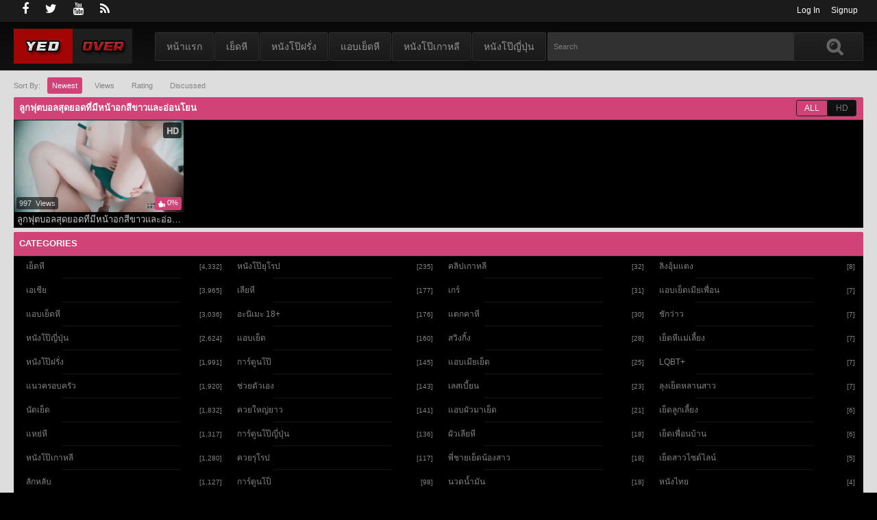

--- FILE ---
content_type: text/html; charset=UTF-8
request_url: https://yedover.com/tag/%E0%B8%A5%E0%B8%B9%E0%B8%81%E0%B8%9F%E0%B8%B8%E0%B8%95%E0%B8%9A%E0%B8%AD%E0%B8%A5%E0%B8%AA%E0%B8%B8%E0%B8%94%E0%B8%A2%E0%B8%AD%E0%B8%94%E0%B8%97%E0%B8%B5%E0%B9%88%E0%B8%A1%E0%B8%B5%E0%B8%AB%E0%B8%99
body_size: 14754
content:
<!DOCTYPE html PUBLIC "-//W3C//DTD XHTML 1.0 Strict//EN" "http://www.w3.org/TR/xhtml1/DTD/xhtml1-strict.dtd">
<html class="no-js" xmlns="http://www.w3.org/1999/xhtml" dir="ltr" lang="th" prefix="og: https://ogp.me/ns#">
<head>
<meta charset="UTF-8">
<meta name="viewport" content="width=device-width, initial-scale=1.0, minimum-scale=1.0, user-scalable=no">
<style type="text/css">@media only screen and (max-width:479px){ul.upright-cat-list{width:317px !important;}ul.user-menu{height: 20px;}}</style>
<link rel="stylesheet" href="https://yedover.com/wp-content/themes/popcorn-child/style.css">
<style type="text/css">
@media only screen and (max-width:479px){
  .videos, .being_whatched .videos {grid-template-columns: 1fr 1fr !important;}
  .playbg {display: none !important;}
}
</style>
<link href="https://yedover.com/wp-content/themes/popcorn/media.css" rel="stylesheet" type="text/css" />
<link href="https://yedover.com/wp-content/themes/popcorn/awpt/css/thumb_effects/playicon.css" rel="stylesheet" type="text/css"/>
<link href="https://yedover.com/wp-content/themes/popcorn/awpt/css/thumb_effects/trans.css" rel="stylesheet" type="text/css"/>
<!--[if IE 7]>
<link rel="stylesheet" type="text/css"href="https://yedover.com/wp-content/themes/popcorn/awpt/css/ie/style_ie7.css"/>
<![endif]-->
<!--[if IE 6]>
<link rel="stylesheet" type="text/css"href="https://yedover.com/wp-content/themes/popcorn/awpt/css/ie/style_ie6.css"/>
<![endif]-->
<title>ลูกฟุตบอลสุดยอดที่มีหน้าอกสีขาวและอ่อนโยน | Yedover เว็บไซต์รวมพลชาวเย็ด ทีเด็ดสำหรับคนชอบเย็ด</title>
<script>var awpt_ajax_url = "https://yedover.com/wp-admin/admin-ajax.php";</script>
		<!-- All in One SEO 4.6.7.1 - aioseo.com -->
		<meta name="robots" content="max-image-preview:large" />
		<link rel="canonical" href="https://yedover.com/tag/%e0%b8%a5%e0%b8%b9%e0%b8%81%e0%b8%9f%e0%b8%b8%e0%b8%95%e0%b8%9a%e0%b8%ad%e0%b8%a5%e0%b8%aa%e0%b8%b8%e0%b8%94%e0%b8%a2%e0%b8%ad%e0%b8%94%e0%b8%97%e0%b8%b5%e0%b9%88%e0%b8%a1%e0%b8%b5%e0%b8%ab%e0%b8%99" />
		<meta name="generator" content="All in One SEO (AIOSEO) 4.6.7.1" />
		<script type="application/ld+json" class="aioseo-schema">
			{"@context":"https:\/\/schema.org","@graph":[{"@type":"BreadcrumbList","@id":"https:\/\/yedover.com\/tag\/%E0%B8%A5%E0%B8%B9%E0%B8%81%E0%B8%9F%E0%B8%B8%E0%B8%95%E0%B8%9A%E0%B8%AD%E0%B8%A5%E0%B8%AA%E0%B8%B8%E0%B8%94%E0%B8%A2%E0%B8%AD%E0%B8%94%E0%B8%97%E0%B8%B5%E0%B9%88%E0%B8%A1%E0%B8%B5%E0%B8%AB%E0%B8%99#breadcrumblist","itemListElement":[{"@type":"ListItem","@id":"https:\/\/yedover.com\/#listItem","position":1,"name":"Home","item":"https:\/\/yedover.com\/","nextItem":"https:\/\/yedover.com\/tag\/%e0%b8%a5%e0%b8%b9%e0%b8%81%e0%b8%9f%e0%b8%b8%e0%b8%95%e0%b8%9a%e0%b8%ad%e0%b8%a5%e0%b8%aa%e0%b8%b8%e0%b8%94%e0%b8%a2%e0%b8%ad%e0%b8%94%e0%b8%97%e0%b8%b5%e0%b9%88%e0%b8%a1%e0%b8%b5%e0%b8%ab%e0%b8%99#listItem"},{"@type":"ListItem","@id":"https:\/\/yedover.com\/tag\/%e0%b8%a5%e0%b8%b9%e0%b8%81%e0%b8%9f%e0%b8%b8%e0%b8%95%e0%b8%9a%e0%b8%ad%e0%b8%a5%e0%b8%aa%e0%b8%b8%e0%b8%94%e0%b8%a2%e0%b8%ad%e0%b8%94%e0%b8%97%e0%b8%b5%e0%b9%88%e0%b8%a1%e0%b8%b5%e0%b8%ab%e0%b8%99#listItem","position":2,"name":"\u0e25\u0e39\u0e01\u0e1f\u0e38\u0e15\u0e1a\u0e2d\u0e25\u0e2a\u0e38\u0e14\u0e22\u0e2d\u0e14\u0e17\u0e35\u0e48\u0e21\u0e35\u0e2b\u0e19\u0e49\u0e32\u0e2d\u0e01\u0e2a\u0e35\u0e02\u0e32\u0e27\u0e41\u0e25\u0e30\u0e2d\u0e48\u0e2d\u0e19\u0e42\u0e22\u0e19","previousItem":"https:\/\/yedover.com\/#listItem"}]},{"@type":"CollectionPage","@id":"https:\/\/yedover.com\/tag\/%E0%B8%A5%E0%B8%B9%E0%B8%81%E0%B8%9F%E0%B8%B8%E0%B8%95%E0%B8%9A%E0%B8%AD%E0%B8%A5%E0%B8%AA%E0%B8%B8%E0%B8%94%E0%B8%A2%E0%B8%AD%E0%B8%94%E0%B8%97%E0%B8%B5%E0%B9%88%E0%B8%A1%E0%B8%B5%E0%B8%AB%E0%B8%99#collectionpage","url":"https:\/\/yedover.com\/tag\/%E0%B8%A5%E0%B8%B9%E0%B8%81%E0%B8%9F%E0%B8%B8%E0%B8%95%E0%B8%9A%E0%B8%AD%E0%B8%A5%E0%B8%AA%E0%B8%B8%E0%B8%94%E0%B8%A2%E0%B8%AD%E0%B8%94%E0%B8%97%E0%B8%B5%E0%B9%88%E0%B8%A1%E0%B8%B5%E0%B8%AB%E0%B8%99","name":"\u0e25\u0e39\u0e01\u0e1f\u0e38\u0e15\u0e1a\u0e2d\u0e25\u0e2a\u0e38\u0e14\u0e22\u0e2d\u0e14\u0e17\u0e35\u0e48\u0e21\u0e35\u0e2b\u0e19\u0e49\u0e32\u0e2d\u0e01\u0e2a\u0e35\u0e02\u0e32\u0e27\u0e41\u0e25\u0e30\u0e2d\u0e48\u0e2d\u0e19\u0e42\u0e22\u0e19 | Yedover \u0e40\u0e27\u0e47\u0e1a\u0e44\u0e0b\u0e15\u0e4c\u0e23\u0e27\u0e21\u0e1e\u0e25\u0e0a\u0e32\u0e27\u0e40\u0e22\u0e47\u0e14 \u0e17\u0e35\u0e40\u0e14\u0e47\u0e14\u0e2a\u0e33\u0e2b\u0e23\u0e31\u0e1a\u0e04\u0e19\u0e0a\u0e2d\u0e1a\u0e40\u0e22\u0e47\u0e14","inLanguage":"th","isPartOf":{"@id":"https:\/\/yedover.com\/#website"},"breadcrumb":{"@id":"https:\/\/yedover.com\/tag\/%E0%B8%A5%E0%B8%B9%E0%B8%81%E0%B8%9F%E0%B8%B8%E0%B8%95%E0%B8%9A%E0%B8%AD%E0%B8%A5%E0%B8%AA%E0%B8%B8%E0%B8%94%E0%B8%A2%E0%B8%AD%E0%B8%94%E0%B8%97%E0%B8%B5%E0%B9%88%E0%B8%A1%E0%B8%B5%E0%B8%AB%E0%B8%99#breadcrumblist"}},{"@type":"Organization","@id":"https:\/\/yedover.com\/#organization","name":"Yedover \u0e40\u0e27\u0e47\u0e1a\u0e44\u0e0b\u0e15\u0e4c\u0e23\u0e27\u0e21\u0e1e\u0e25\u0e0a\u0e32\u0e27\u0e40\u0e22\u0e47\u0e14 \u0e17\u0e35\u0e40\u0e14\u0e47\u0e14\u0e2a\u0e33\u0e2b\u0e23\u0e31\u0e1a\u0e04\u0e19\u0e0a\u0e2d\u0e1a\u0e40\u0e22\u0e47\u0e14","description":"\u0e0a\u0e38\u0e21\u0e0a\u0e19\u0e2a\u0e33\u0e2b\u0e23\u0e31\u0e1a\u0e0a\u0e32\u0e27\u0e40\u0e22\u0e47\u0e14 \u0e04\u0e19\u0e0a\u0e2d\u0e1a\u0e40\u0e22\u0e47\u0e14 \u0e43\u0e04\u0e23\u0e0a\u0e2d\u0e1a\u0e40\u0e22\u0e47\u0e14\u0e2b\u0e35\u0e21\u0e32\u0e17\u0e32\u0e07\u0e19\u0e35\u0e49","url":"https:\/\/yedover.com\/"},{"@type":"WebSite","@id":"https:\/\/yedover.com\/#website","url":"https:\/\/yedover.com\/","name":"Yedover \u0e40\u0e27\u0e47\u0e1a\u0e44\u0e0b\u0e15\u0e4c\u0e23\u0e27\u0e21\u0e1e\u0e25\u0e0a\u0e32\u0e27\u0e40\u0e22\u0e47\u0e14 \u0e17\u0e35\u0e40\u0e14\u0e47\u0e14\u0e2a\u0e33\u0e2b\u0e23\u0e31\u0e1a\u0e04\u0e19\u0e0a\u0e2d\u0e1a\u0e40\u0e22\u0e47\u0e14","description":"\u0e0a\u0e38\u0e21\u0e0a\u0e19\u0e2a\u0e33\u0e2b\u0e23\u0e31\u0e1a\u0e0a\u0e32\u0e27\u0e40\u0e22\u0e47\u0e14 \u0e04\u0e19\u0e0a\u0e2d\u0e1a\u0e40\u0e22\u0e47\u0e14 \u0e43\u0e04\u0e23\u0e0a\u0e2d\u0e1a\u0e40\u0e22\u0e47\u0e14\u0e2b\u0e35\u0e21\u0e32\u0e17\u0e32\u0e07\u0e19\u0e35\u0e49","inLanguage":"th","publisher":{"@id":"https:\/\/yedover.com\/#organization"}}]}
		</script>
		<!-- All in One SEO -->

<link rel='dns-prefetch' href='//code.jquery.com' />
<link rel="alternate" type="application/rss+xml" title="Yedover เว็บไซต์รวมพลชาวเย็ด ทีเด็ดสำหรับคนชอบเย็ด &raquo; ฟีด" href="https://yedover.com/feed" />
<script type="text/javascript">
/* <![CDATA[ */
window._wpemojiSettings = {"baseUrl":"https:\/\/s.w.org\/images\/core\/emoji\/15.0.3\/72x72\/","ext":".png","svgUrl":"https:\/\/s.w.org\/images\/core\/emoji\/15.0.3\/svg\/","svgExt":".svg","source":{"concatemoji":"https:\/\/yedover.com\/wp-includes\/js\/wp-emoji-release.min.js?ver=6.6.4"}};
/*! This file is auto-generated */
!function(i,n){var o,s,e;function c(e){try{var t={supportTests:e,timestamp:(new Date).valueOf()};sessionStorage.setItem(o,JSON.stringify(t))}catch(e){}}function p(e,t,n){e.clearRect(0,0,e.canvas.width,e.canvas.height),e.fillText(t,0,0);var t=new Uint32Array(e.getImageData(0,0,e.canvas.width,e.canvas.height).data),r=(e.clearRect(0,0,e.canvas.width,e.canvas.height),e.fillText(n,0,0),new Uint32Array(e.getImageData(0,0,e.canvas.width,e.canvas.height).data));return t.every(function(e,t){return e===r[t]})}function u(e,t,n){switch(t){case"flag":return n(e,"\ud83c\udff3\ufe0f\u200d\u26a7\ufe0f","\ud83c\udff3\ufe0f\u200b\u26a7\ufe0f")?!1:!n(e,"\ud83c\uddfa\ud83c\uddf3","\ud83c\uddfa\u200b\ud83c\uddf3")&&!n(e,"\ud83c\udff4\udb40\udc67\udb40\udc62\udb40\udc65\udb40\udc6e\udb40\udc67\udb40\udc7f","\ud83c\udff4\u200b\udb40\udc67\u200b\udb40\udc62\u200b\udb40\udc65\u200b\udb40\udc6e\u200b\udb40\udc67\u200b\udb40\udc7f");case"emoji":return!n(e,"\ud83d\udc26\u200d\u2b1b","\ud83d\udc26\u200b\u2b1b")}return!1}function f(e,t,n){var r="undefined"!=typeof WorkerGlobalScope&&self instanceof WorkerGlobalScope?new OffscreenCanvas(300,150):i.createElement("canvas"),a=r.getContext("2d",{willReadFrequently:!0}),o=(a.textBaseline="top",a.font="600 32px Arial",{});return e.forEach(function(e){o[e]=t(a,e,n)}),o}function t(e){var t=i.createElement("script");t.src=e,t.defer=!0,i.head.appendChild(t)}"undefined"!=typeof Promise&&(o="wpEmojiSettingsSupports",s=["flag","emoji"],n.supports={everything:!0,everythingExceptFlag:!0},e=new Promise(function(e){i.addEventListener("DOMContentLoaded",e,{once:!0})}),new Promise(function(t){var n=function(){try{var e=JSON.parse(sessionStorage.getItem(o));if("object"==typeof e&&"number"==typeof e.timestamp&&(new Date).valueOf()<e.timestamp+604800&&"object"==typeof e.supportTests)return e.supportTests}catch(e){}return null}();if(!n){if("undefined"!=typeof Worker&&"undefined"!=typeof OffscreenCanvas&&"undefined"!=typeof URL&&URL.createObjectURL&&"undefined"!=typeof Blob)try{var e="postMessage("+f.toString()+"("+[JSON.stringify(s),u.toString(),p.toString()].join(",")+"));",r=new Blob([e],{type:"text/javascript"}),a=new Worker(URL.createObjectURL(r),{name:"wpTestEmojiSupports"});return void(a.onmessage=function(e){c(n=e.data),a.terminate(),t(n)})}catch(e){}c(n=f(s,u,p))}t(n)}).then(function(e){for(var t in e)n.supports[t]=e[t],n.supports.everything=n.supports.everything&&n.supports[t],"flag"!==t&&(n.supports.everythingExceptFlag=n.supports.everythingExceptFlag&&n.supports[t]);n.supports.everythingExceptFlag=n.supports.everythingExceptFlag&&!n.supports.flag,n.DOMReady=!1,n.readyCallback=function(){n.DOMReady=!0}}).then(function(){return e}).then(function(){var e;n.supports.everything||(n.readyCallback(),(e=n.source||{}).concatemoji?t(e.concatemoji):e.wpemoji&&e.twemoji&&(t(e.twemoji),t(e.wpemoji)))}))}((window,document),window._wpemojiSettings);
/* ]]> */
</script>
<style id='wp-emoji-styles-inline-css' type='text/css'>

	img.wp-smiley, img.emoji {
		display: inline !important;
		border: none !important;
		box-shadow: none !important;
		height: 1em !important;
		width: 1em !important;
		margin: 0 0.07em !important;
		vertical-align: -0.1em !important;
		background: none !important;
		padding: 0 !important;
	}
</style>
<link rel='stylesheet' id='wp-block-library-css' href='https://yedover.com/wp-includes/css/dist/block-library/style.min.css?ver=6.6.4' type='text/css' media='all' />
<style id='bp-login-form-style-inline-css' type='text/css'>
.widget_bp_core_login_widget .bp-login-widget-user-avatar{float:left}.widget_bp_core_login_widget .bp-login-widget-user-links{margin-left:70px}#bp-login-widget-form label{display:block;font-weight:600;margin:15px 0 5px;width:auto}#bp-login-widget-form input[type=password],#bp-login-widget-form input[type=text]{background-color:#fafafa;border:1px solid #d6d6d6;border-radius:0;font:inherit;font-size:100%;padding:.5em;width:100%}#bp-login-widget-form .bp-login-widget-register-link,#bp-login-widget-form .login-submit{display:inline;width:-moz-fit-content;width:fit-content}#bp-login-widget-form .bp-login-widget-register-link{margin-left:1em}#bp-login-widget-form .bp-login-widget-register-link a{filter:invert(1)}#bp-login-widget-form .bp-login-widget-pwd-link{font-size:80%}

</style>
<style id='bp-primary-nav-style-inline-css' type='text/css'>
.buddypress_object_nav .bp-navs{background:#0000;clear:both;overflow:hidden}.buddypress_object_nav .bp-navs ul{margin:0;padding:0}.buddypress_object_nav .bp-navs ul li{list-style:none;margin:0}.buddypress_object_nav .bp-navs ul li a,.buddypress_object_nav .bp-navs ul li span{border:0;display:block;padding:5px 10px;text-decoration:none}.buddypress_object_nav .bp-navs ul li .count{background:#eaeaea;border:1px solid #ccc;border-radius:50%;color:#555;display:inline-block;font-size:12px;margin-left:2px;padding:3px 6px;text-align:center;vertical-align:middle}.buddypress_object_nav .bp-navs ul li a .count:empty{display:none}.buddypress_object_nav .bp-navs ul li.last select{max-width:185px}.buddypress_object_nav .bp-navs ul li.current a,.buddypress_object_nav .bp-navs ul li.selected a{color:#333;opacity:1}.buddypress_object_nav .bp-navs ul li.current a .count,.buddypress_object_nav .bp-navs ul li.selected a .count{background-color:#fff}.buddypress_object_nav .bp-navs ul li.dynamic a .count,.buddypress_object_nav .bp-navs ul li.dynamic.current a .count,.buddypress_object_nav .bp-navs ul li.dynamic.selected a .count{background-color:#5087e5;border:0;color:#fafafa}.buddypress_object_nav .bp-navs ul li.dynamic a:hover .count{background-color:#5087e5;border:0;color:#fff}.buddypress_object_nav .main-navs.dir-navs{margin-bottom:20px}.buddypress_object_nav .bp-navs.group-create-links ul li.current a{text-align:center}.buddypress_object_nav .bp-navs.group-create-links ul li:not(.current),.buddypress_object_nav .bp-navs.group-create-links ul li:not(.current) a{color:#767676}.buddypress_object_nav .bp-navs.group-create-links ul li:not(.current) a:focus,.buddypress_object_nav .bp-navs.group-create-links ul li:not(.current) a:hover{background:none;color:#555}.buddypress_object_nav .bp-navs.group-create-links ul li:not(.current) a[disabled]:focus,.buddypress_object_nav .bp-navs.group-create-links ul li:not(.current) a[disabled]:hover{color:#767676}

</style>
<style id='bp-member-style-inline-css' type='text/css'>
[data-type="bp/member"] input.components-placeholder__input{border:1px solid #757575;border-radius:2px;flex:1 1 auto;padding:6px 8px}.bp-block-member{position:relative}.bp-block-member .member-content{display:flex}.bp-block-member .user-nicename{display:block}.bp-block-member .user-nicename a{border:none;color:currentColor;text-decoration:none}.bp-block-member .bp-profile-button{width:100%}.bp-block-member .bp-profile-button a.button{bottom:10px;display:inline-block;margin:18px 0 0;position:absolute;right:0}.bp-block-member.has-cover .item-header-avatar,.bp-block-member.has-cover .member-content,.bp-block-member.has-cover .member-description{z-index:2}.bp-block-member.has-cover .member-content,.bp-block-member.has-cover .member-description{padding-top:75px}.bp-block-member.has-cover .bp-member-cover-image{background-color:#c5c5c5;background-position:top;background-repeat:no-repeat;background-size:cover;border:0;display:block;height:150px;left:0;margin:0;padding:0;position:absolute;top:0;width:100%;z-index:1}.bp-block-member img.avatar{height:auto;width:auto}.bp-block-member.avatar-none .item-header-avatar{display:none}.bp-block-member.avatar-none.has-cover{min-height:200px}.bp-block-member.avatar-full{min-height:150px}.bp-block-member.avatar-full .item-header-avatar{width:180px}.bp-block-member.avatar-thumb .member-content{align-items:center;min-height:50px}.bp-block-member.avatar-thumb .item-header-avatar{width:70px}.bp-block-member.avatar-full.has-cover{min-height:300px}.bp-block-member.avatar-full.has-cover .item-header-avatar{width:200px}.bp-block-member.avatar-full.has-cover img.avatar{background:#fffc;border:2px solid #fff;margin-left:20px}.bp-block-member.avatar-thumb.has-cover .item-header-avatar{padding-top:75px}.entry .entry-content .bp-block-member .user-nicename a{border:none;color:currentColor;text-decoration:none}

</style>
<style id='bp-members-style-inline-css' type='text/css'>
[data-type="bp/members"] .components-placeholder.is-appender{min-height:0}[data-type="bp/members"] .components-placeholder.is-appender .components-placeholder__label:empty{display:none}[data-type="bp/members"] .components-placeholder input.components-placeholder__input{border:1px solid #757575;border-radius:2px;flex:1 1 auto;padding:6px 8px}[data-type="bp/members"].avatar-none .member-description{width:calc(100% - 44px)}[data-type="bp/members"].avatar-full .member-description{width:calc(100% - 224px)}[data-type="bp/members"].avatar-thumb .member-description{width:calc(100% - 114px)}[data-type="bp/members"] .member-content{position:relative}[data-type="bp/members"] .member-content .is-right{position:absolute;right:2px;top:2px}[data-type="bp/members"] .columns-2 .member-content .member-description,[data-type="bp/members"] .columns-3 .member-content .member-description,[data-type="bp/members"] .columns-4 .member-content .member-description{padding-left:44px;width:calc(100% - 44px)}[data-type="bp/members"] .columns-3 .is-right{right:-10px}[data-type="bp/members"] .columns-4 .is-right{right:-50px}.bp-block-members.is-grid{display:flex;flex-wrap:wrap;padding:0}.bp-block-members.is-grid .member-content{margin:0 1.25em 1.25em 0;width:100%}@media(min-width:600px){.bp-block-members.columns-2 .member-content{width:calc(50% - .625em)}.bp-block-members.columns-2 .member-content:nth-child(2n){margin-right:0}.bp-block-members.columns-3 .member-content{width:calc(33.33333% - .83333em)}.bp-block-members.columns-3 .member-content:nth-child(3n){margin-right:0}.bp-block-members.columns-4 .member-content{width:calc(25% - .9375em)}.bp-block-members.columns-4 .member-content:nth-child(4n){margin-right:0}}.bp-block-members .member-content{display:flex;flex-direction:column;padding-bottom:1em;text-align:center}.bp-block-members .member-content .item-header-avatar,.bp-block-members .member-content .member-description{width:100%}.bp-block-members .member-content .item-header-avatar{margin:0 auto}.bp-block-members .member-content .item-header-avatar img.avatar{display:inline-block}@media(min-width:600px){.bp-block-members .member-content{flex-direction:row;text-align:left}.bp-block-members .member-content .item-header-avatar,.bp-block-members .member-content .member-description{width:auto}.bp-block-members .member-content .item-header-avatar{margin:0}}.bp-block-members .member-content .user-nicename{display:block}.bp-block-members .member-content .user-nicename a{border:none;color:currentColor;text-decoration:none}.bp-block-members .member-content time{color:#767676;display:block;font-size:80%}.bp-block-members.avatar-none .item-header-avatar{display:none}.bp-block-members.avatar-full{min-height:190px}.bp-block-members.avatar-full .item-header-avatar{width:180px}.bp-block-members.avatar-thumb .member-content{min-height:80px}.bp-block-members.avatar-thumb .item-header-avatar{width:70px}.bp-block-members.columns-2 .member-content,.bp-block-members.columns-3 .member-content,.bp-block-members.columns-4 .member-content{display:block;text-align:center}.bp-block-members.columns-2 .member-content .item-header-avatar,.bp-block-members.columns-3 .member-content .item-header-avatar,.bp-block-members.columns-4 .member-content .item-header-avatar{margin:0 auto}.bp-block-members img.avatar{height:auto;max-width:-moz-fit-content;max-width:fit-content;width:auto}.bp-block-members .member-content.has-activity{align-items:center}.bp-block-members .member-content.has-activity .item-header-avatar{padding-right:1em}.bp-block-members .member-content.has-activity .wp-block-quote{margin-bottom:0;text-align:left}.bp-block-members .member-content.has-activity .wp-block-quote cite a,.entry .entry-content .bp-block-members .user-nicename a{border:none;color:currentColor;text-decoration:none}

</style>
<style id='bp-dynamic-members-style-inline-css' type='text/css'>
.bp-dynamic-block-container .item-options{font-size:.5em;margin:0 0 1em;padding:1em 0}.bp-dynamic-block-container .item-options a.selected{font-weight:600}.bp-dynamic-block-container ul.item-list{list-style:none;margin:1em 0;padding-left:0}.bp-dynamic-block-container ul.item-list li{margin-bottom:1em}.bp-dynamic-block-container ul.item-list li:after,.bp-dynamic-block-container ul.item-list li:before{content:" ";display:table}.bp-dynamic-block-container ul.item-list li:after{clear:both}.bp-dynamic-block-container ul.item-list li .item-avatar{float:left;width:60px}.bp-dynamic-block-container ul.item-list li .item{margin-left:70px}

</style>
<style id='bp-online-members-style-inline-css' type='text/css'>
.widget_bp_core_whos_online_widget .avatar-block,[data-type="bp/online-members"] .avatar-block{display:flex;flex-flow:row wrap}.widget_bp_core_whos_online_widget .avatar-block img,[data-type="bp/online-members"] .avatar-block img{margin:.5em}

</style>
<style id='bp-active-members-style-inline-css' type='text/css'>
.widget_bp_core_recently_active_widget .avatar-block,[data-type="bp/active-members"] .avatar-block{display:flex;flex-flow:row wrap}.widget_bp_core_recently_active_widget .avatar-block img,[data-type="bp/active-members"] .avatar-block img{margin:.5em}

</style>
<style id='bp-latest-activities-style-inline-css' type='text/css'>
.bp-latest-activities .components-flex.components-select-control select[multiple]{height:auto;padding:0 8px}.bp-latest-activities .components-flex.components-select-control select[multiple]+.components-input-control__suffix svg{display:none}.bp-latest-activities-block a,.entry .entry-content .bp-latest-activities-block a{border:none;text-decoration:none}.bp-latest-activities-block .activity-list.item-list blockquote{border:none;padding:0}.bp-latest-activities-block .activity-list.item-list blockquote .activity-item:not(.mini){box-shadow:1px 0 4px #00000026;padding:0 1em;position:relative}.bp-latest-activities-block .activity-list.item-list blockquote .activity-item:not(.mini):after,.bp-latest-activities-block .activity-list.item-list blockquote .activity-item:not(.mini):before{border-color:#0000;border-style:solid;content:"";display:block;height:0;left:15px;position:absolute;width:0}.bp-latest-activities-block .activity-list.item-list blockquote .activity-item:not(.mini):before{border-top-color:#00000026;border-width:9px;bottom:-18px;left:14px}.bp-latest-activities-block .activity-list.item-list blockquote .activity-item:not(.mini):after{border-top-color:#fff;border-width:8px;bottom:-16px}.bp-latest-activities-block .activity-list.item-list blockquote .activity-item.mini .avatar{display:inline-block;height:20px;margin-right:2px;vertical-align:middle;width:20px}.bp-latest-activities-block .activity-list.item-list footer{align-items:center;display:flex}.bp-latest-activities-block .activity-list.item-list footer img.avatar{border:none;display:inline-block;margin-right:.5em}.bp-latest-activities-block .activity-list.item-list footer .activity-time-since{font-size:90%}.bp-latest-activities-block .widget-error{border-left:4px solid #0b80a4;box-shadow:1px 0 4px #00000026}.bp-latest-activities-block .widget-error p{padding:0 1em}

</style>
<style id='classic-theme-styles-inline-css' type='text/css'>
/*! This file is auto-generated */
.wp-block-button__link{color:#fff;background-color:#32373c;border-radius:9999px;box-shadow:none;text-decoration:none;padding:calc(.667em + 2px) calc(1.333em + 2px);font-size:1.125em}.wp-block-file__button{background:#32373c;color:#fff;text-decoration:none}
</style>
<style id='global-styles-inline-css' type='text/css'>
:root{--wp--preset--aspect-ratio--square: 1;--wp--preset--aspect-ratio--4-3: 4/3;--wp--preset--aspect-ratio--3-4: 3/4;--wp--preset--aspect-ratio--3-2: 3/2;--wp--preset--aspect-ratio--2-3: 2/3;--wp--preset--aspect-ratio--16-9: 16/9;--wp--preset--aspect-ratio--9-16: 9/16;--wp--preset--color--black: #000000;--wp--preset--color--cyan-bluish-gray: #abb8c3;--wp--preset--color--white: #ffffff;--wp--preset--color--pale-pink: #f78da7;--wp--preset--color--vivid-red: #cf2e2e;--wp--preset--color--luminous-vivid-orange: #ff6900;--wp--preset--color--luminous-vivid-amber: #fcb900;--wp--preset--color--light-green-cyan: #7bdcb5;--wp--preset--color--vivid-green-cyan: #00d084;--wp--preset--color--pale-cyan-blue: #8ed1fc;--wp--preset--color--vivid-cyan-blue: #0693e3;--wp--preset--color--vivid-purple: #9b51e0;--wp--preset--gradient--vivid-cyan-blue-to-vivid-purple: linear-gradient(135deg,rgba(6,147,227,1) 0%,rgb(155,81,224) 100%);--wp--preset--gradient--light-green-cyan-to-vivid-green-cyan: linear-gradient(135deg,rgb(122,220,180) 0%,rgb(0,208,130) 100%);--wp--preset--gradient--luminous-vivid-amber-to-luminous-vivid-orange: linear-gradient(135deg,rgba(252,185,0,1) 0%,rgba(255,105,0,1) 100%);--wp--preset--gradient--luminous-vivid-orange-to-vivid-red: linear-gradient(135deg,rgba(255,105,0,1) 0%,rgb(207,46,46) 100%);--wp--preset--gradient--very-light-gray-to-cyan-bluish-gray: linear-gradient(135deg,rgb(238,238,238) 0%,rgb(169,184,195) 100%);--wp--preset--gradient--cool-to-warm-spectrum: linear-gradient(135deg,rgb(74,234,220) 0%,rgb(151,120,209) 20%,rgb(207,42,186) 40%,rgb(238,44,130) 60%,rgb(251,105,98) 80%,rgb(254,248,76) 100%);--wp--preset--gradient--blush-light-purple: linear-gradient(135deg,rgb(255,206,236) 0%,rgb(152,150,240) 100%);--wp--preset--gradient--blush-bordeaux: linear-gradient(135deg,rgb(254,205,165) 0%,rgb(254,45,45) 50%,rgb(107,0,62) 100%);--wp--preset--gradient--luminous-dusk: linear-gradient(135deg,rgb(255,203,112) 0%,rgb(199,81,192) 50%,rgb(65,88,208) 100%);--wp--preset--gradient--pale-ocean: linear-gradient(135deg,rgb(255,245,203) 0%,rgb(182,227,212) 50%,rgb(51,167,181) 100%);--wp--preset--gradient--electric-grass: linear-gradient(135deg,rgb(202,248,128) 0%,rgb(113,206,126) 100%);--wp--preset--gradient--midnight: linear-gradient(135deg,rgb(2,3,129) 0%,rgb(40,116,252) 100%);--wp--preset--font-size--small: 13px;--wp--preset--font-size--medium: 20px;--wp--preset--font-size--large: 36px;--wp--preset--font-size--x-large: 42px;--wp--preset--spacing--20: 0.44rem;--wp--preset--spacing--30: 0.67rem;--wp--preset--spacing--40: 1rem;--wp--preset--spacing--50: 1.5rem;--wp--preset--spacing--60: 2.25rem;--wp--preset--spacing--70: 3.38rem;--wp--preset--spacing--80: 5.06rem;--wp--preset--shadow--natural: 6px 6px 9px rgba(0, 0, 0, 0.2);--wp--preset--shadow--deep: 12px 12px 50px rgba(0, 0, 0, 0.4);--wp--preset--shadow--sharp: 6px 6px 0px rgba(0, 0, 0, 0.2);--wp--preset--shadow--outlined: 6px 6px 0px -3px rgba(255, 255, 255, 1), 6px 6px rgba(0, 0, 0, 1);--wp--preset--shadow--crisp: 6px 6px 0px rgba(0, 0, 0, 1);}:where(.is-layout-flex){gap: 0.5em;}:where(.is-layout-grid){gap: 0.5em;}body .is-layout-flex{display: flex;}.is-layout-flex{flex-wrap: wrap;align-items: center;}.is-layout-flex > :is(*, div){margin: 0;}body .is-layout-grid{display: grid;}.is-layout-grid > :is(*, div){margin: 0;}:where(.wp-block-columns.is-layout-flex){gap: 2em;}:where(.wp-block-columns.is-layout-grid){gap: 2em;}:where(.wp-block-post-template.is-layout-flex){gap: 1.25em;}:where(.wp-block-post-template.is-layout-grid){gap: 1.25em;}.has-black-color{color: var(--wp--preset--color--black) !important;}.has-cyan-bluish-gray-color{color: var(--wp--preset--color--cyan-bluish-gray) !important;}.has-white-color{color: var(--wp--preset--color--white) !important;}.has-pale-pink-color{color: var(--wp--preset--color--pale-pink) !important;}.has-vivid-red-color{color: var(--wp--preset--color--vivid-red) !important;}.has-luminous-vivid-orange-color{color: var(--wp--preset--color--luminous-vivid-orange) !important;}.has-luminous-vivid-amber-color{color: var(--wp--preset--color--luminous-vivid-amber) !important;}.has-light-green-cyan-color{color: var(--wp--preset--color--light-green-cyan) !important;}.has-vivid-green-cyan-color{color: var(--wp--preset--color--vivid-green-cyan) !important;}.has-pale-cyan-blue-color{color: var(--wp--preset--color--pale-cyan-blue) !important;}.has-vivid-cyan-blue-color{color: var(--wp--preset--color--vivid-cyan-blue) !important;}.has-vivid-purple-color{color: var(--wp--preset--color--vivid-purple) !important;}.has-black-background-color{background-color: var(--wp--preset--color--black) !important;}.has-cyan-bluish-gray-background-color{background-color: var(--wp--preset--color--cyan-bluish-gray) !important;}.has-white-background-color{background-color: var(--wp--preset--color--white) !important;}.has-pale-pink-background-color{background-color: var(--wp--preset--color--pale-pink) !important;}.has-vivid-red-background-color{background-color: var(--wp--preset--color--vivid-red) !important;}.has-luminous-vivid-orange-background-color{background-color: var(--wp--preset--color--luminous-vivid-orange) !important;}.has-luminous-vivid-amber-background-color{background-color: var(--wp--preset--color--luminous-vivid-amber) !important;}.has-light-green-cyan-background-color{background-color: var(--wp--preset--color--light-green-cyan) !important;}.has-vivid-green-cyan-background-color{background-color: var(--wp--preset--color--vivid-green-cyan) !important;}.has-pale-cyan-blue-background-color{background-color: var(--wp--preset--color--pale-cyan-blue) !important;}.has-vivid-cyan-blue-background-color{background-color: var(--wp--preset--color--vivid-cyan-blue) !important;}.has-vivid-purple-background-color{background-color: var(--wp--preset--color--vivid-purple) !important;}.has-black-border-color{border-color: var(--wp--preset--color--black) !important;}.has-cyan-bluish-gray-border-color{border-color: var(--wp--preset--color--cyan-bluish-gray) !important;}.has-white-border-color{border-color: var(--wp--preset--color--white) !important;}.has-pale-pink-border-color{border-color: var(--wp--preset--color--pale-pink) !important;}.has-vivid-red-border-color{border-color: var(--wp--preset--color--vivid-red) !important;}.has-luminous-vivid-orange-border-color{border-color: var(--wp--preset--color--luminous-vivid-orange) !important;}.has-luminous-vivid-amber-border-color{border-color: var(--wp--preset--color--luminous-vivid-amber) !important;}.has-light-green-cyan-border-color{border-color: var(--wp--preset--color--light-green-cyan) !important;}.has-vivid-green-cyan-border-color{border-color: var(--wp--preset--color--vivid-green-cyan) !important;}.has-pale-cyan-blue-border-color{border-color: var(--wp--preset--color--pale-cyan-blue) !important;}.has-vivid-cyan-blue-border-color{border-color: var(--wp--preset--color--vivid-cyan-blue) !important;}.has-vivid-purple-border-color{border-color: var(--wp--preset--color--vivid-purple) !important;}.has-vivid-cyan-blue-to-vivid-purple-gradient-background{background: var(--wp--preset--gradient--vivid-cyan-blue-to-vivid-purple) !important;}.has-light-green-cyan-to-vivid-green-cyan-gradient-background{background: var(--wp--preset--gradient--light-green-cyan-to-vivid-green-cyan) !important;}.has-luminous-vivid-amber-to-luminous-vivid-orange-gradient-background{background: var(--wp--preset--gradient--luminous-vivid-amber-to-luminous-vivid-orange) !important;}.has-luminous-vivid-orange-to-vivid-red-gradient-background{background: var(--wp--preset--gradient--luminous-vivid-orange-to-vivid-red) !important;}.has-very-light-gray-to-cyan-bluish-gray-gradient-background{background: var(--wp--preset--gradient--very-light-gray-to-cyan-bluish-gray) !important;}.has-cool-to-warm-spectrum-gradient-background{background: var(--wp--preset--gradient--cool-to-warm-spectrum) !important;}.has-blush-light-purple-gradient-background{background: var(--wp--preset--gradient--blush-light-purple) !important;}.has-blush-bordeaux-gradient-background{background: var(--wp--preset--gradient--blush-bordeaux) !important;}.has-luminous-dusk-gradient-background{background: var(--wp--preset--gradient--luminous-dusk) !important;}.has-pale-ocean-gradient-background{background: var(--wp--preset--gradient--pale-ocean) !important;}.has-electric-grass-gradient-background{background: var(--wp--preset--gradient--electric-grass) !important;}.has-midnight-gradient-background{background: var(--wp--preset--gradient--midnight) !important;}.has-small-font-size{font-size: var(--wp--preset--font-size--small) !important;}.has-medium-font-size{font-size: var(--wp--preset--font-size--medium) !important;}.has-large-font-size{font-size: var(--wp--preset--font-size--large) !important;}.has-x-large-font-size{font-size: var(--wp--preset--font-size--x-large) !important;}
:where(.wp-block-post-template.is-layout-flex){gap: 1.25em;}:where(.wp-block-post-template.is-layout-grid){gap: 1.25em;}
:where(.wp-block-columns.is-layout-flex){gap: 2em;}:where(.wp-block-columns.is-layout-grid){gap: 2em;}
:root :where(.wp-block-pullquote){font-size: 1.5em;line-height: 1.6;}
</style>
<link rel='stylesheet' id='popcorn-style-css' href='https://yedover.com/wp-content/themes/popcorn/style.css?ver=6.6.4' type='text/css' media='all' />
<link rel='stylesheet' id='popcorn-child-style-css' href='https://yedover.com/wp-content/themes/popcorn-child/style.css?ver=1.7.4' type='text/css' media='all' />
<link rel='stylesheet' id='font-awesome-css' href='https://yedover.com/wp-content/themes/popcorn/awpt/css/font-awesome.min.css?ver=6.6.4' type='text/css' media='all' />
<link rel='stylesheet' id='mobile-pushmenu-css-css' href='https://yedover.com/wp-content/themes/popcorn/awpt/css/mobile-menu.css?ver=6.6.4' type='text/css' media='all' />
<link rel='stylesheet' id='carousel-css-css' href='https://yedover.com/wp-content/themes/popcorn/awpt/css/carousel.css?ver=6.6.4' type='text/css' media='all' />
<link rel='stylesheet' id='multiselect-css' href='https://yedover.com/wp-content/themes/popcorn/awpt/css/multi-select.css?ver=6.6.4' type='text/css' media='all' />
<link rel='stylesheet' id='jquery-auto-complete-css' href='https://yedover.com/wp-content/themes/popcorn/awpt/css/jquery.auto-complete.css?ver=1.0.7' type='text/css' media='all' />
<script type="text/javascript" src="https://code.jquery.com/jquery-latest.min.js" id="jquery-js"></script>
<link rel="https://api.w.org/" href="https://yedover.com/wp-json/" /><link rel="alternate" title="JSON" type="application/json" href="https://yedover.com/wp-json/wp/v2/tags/1106" /><link rel="EditURI" type="application/rsd+xml" title="RSD" href="https://yedover.com/xmlrpc.php?rsd" />
<meta name="generator" content="WordPress 6.6.4" />

	<script type="text/javascript">var ajaxurl = 'https://yedover.com/wp-admin/admin-ajax.php';</script>

<style type="text/css">.exampleclass {
background: #303030; color: #C5C5C5;
}</style><style>a.order-all, ul.upright-cat-list li:first-child a {background: #d14277;color: #fff !important;} a.order-hd {background:background: rgba(0, 0, 0, 0) linear-gradient(to bottom, #121212 1%, #0e0e0e 100%) repeat scroll 0 0;}</style><link rel="icon" href="https://yedover.com/wp-content/uploads/2020/03/cropped-yedover-32x32.png" sizes="32x32" />
<link rel="icon" href="https://yedover.com/wp-content/uploads/2020/03/cropped-yedover-192x192.png" sizes="192x192" />
<link rel="apple-touch-icon" href="https://yedover.com/wp-content/uploads/2020/03/cropped-yedover-180x180.png" />
<meta name="msapplication-TileImage" content="https://yedover.com/wp-content/uploads/2020/03/cropped-yedover-270x270.png" />
<link href="https://vjs.zencdn.net/7.6.6/video-js.css" rel="stylesheet" />  <!-- If you'd like to support IE8 (for Video.js versions prior to v7) --> <script src="https://vjs.zencdn.net/ie8/1.1.2/videojs-ie8.min.js"></script> </head> <body data-rsssl=1> <div class="housing"> <div class="top-section"></div> <div class="housing-coveringap"> <div class="slidemenu slidemenu-left"> <div class="menu-main-menu-container"><ul id="menu-main-menu" class="menu"><li id="menu-item-499" class="menu-item menu-item-type-custom menu-item-object-custom menu-item-home menu-item-499"><a href="https://yedover.com">หน้าแรก</a></li> <li id="menu-item-2712" class="menu-item menu-item-type-taxonomy menu-item-object-category menu-item-2712"><a href="https://yedover.com/category/%e0%b9%80%e0%b8%a2%e0%b9%87%e0%b8%94%e0%b8%ab%e0%b8%b5">เย็ดหี</a></li> <li id="menu-item-2713" class="menu-item menu-item-type-taxonomy menu-item-object-category menu-item-2713"><a href="https://yedover.com/category/%e0%b8%ab%e0%b8%99%e0%b8%b1%e0%b8%87%e0%b9%82%e0%b8%9b%e0%b9%8a%e0%b8%9d%e0%b8%a3%e0%b8%b1%e0%b9%88%e0%b8%87">หนังโป๊ฝรั่ง</a></li> <li id="menu-item-2714" class="menu-item menu-item-type-taxonomy menu-item-object-category menu-item-2714"><a href="https://yedover.com/category/%e0%b9%81%e0%b8%ad%e0%b8%9a%e0%b9%80%e0%b8%a2%e0%b9%87%e0%b8%94%e0%b8%ab%e0%b8%b5">แอบเย็ดหี</a></li> <li id="menu-item-2715" class="menu-item menu-item-type-taxonomy menu-item-object-category menu-item-2715"><a href="https://yedover.com/category/%e0%b8%ab%e0%b8%99%e0%b8%b1%e0%b8%87%e0%b9%82%e0%b8%9b%e0%b9%8a%e0%b9%80%e0%b8%81%e0%b8%b2%e0%b8%ab%e0%b8%a5%e0%b8%b5">หนังโป๊เกาหลี</a></li> <li id="menu-item-2716" class="menu-item menu-item-type-taxonomy menu-item-object-category menu-item-2716"><a href="https://yedover.com/category/%e0%b8%ab%e0%b8%99%e0%b8%b1%e0%b8%87%e0%b9%82%e0%b8%9b%e0%b9%8a%e0%b8%8d%e0%b8%b5%e0%b9%88%e0%b8%9b%e0%b8%b8%e0%b9%88%e0%b8%99">หนังโป๊ญี่ปุ่น</a></li> </ul></div></div><div class="slidemenu slidemenu-right"> <div class="menu-top-right-menu-container"><ul id="menu-top-right-menu" class="menu"><li class="menu-item menu-item-type-post_type menu-item-object-page"><a href="#" id="show_login" "">Log In</a></li><li class="menu-item menu-item-type-post_type menu-item-object-page"><a href="#" id="show_signup" "">Signup</a></li></ul></div><ul class="social_menu"> <li><a href="#" target="_blank" class="facebook"><i class="fa fa-facebook"></i></a></li> <li><a href="#" target="_blank" class="twitter"><i class="fa fa-twitter"></i></a></li> <li><a href="#" target="_blank" class="youtube"><i class="fa fa-youtube"></i></a></li> <li><a href="#" target="_blank" class="rss"><i class="fa fa-rss"></i></a></li> </ul></div><div class="header"> <div class="menu-top-right"> <div class="menu-top-right-menu-container"><ul id="menu-top-right-menu-1" class="menu"><li class="menu-item menu-item-type-post_type menu-item-object-page"><a href="#" id="show_login" "">Log In</a></li><li class="menu-item menu-item-type-post_type menu-item-object-page"><a href="#" id="show_signup" "">Signup</a></li></ul></div></div> <div class="menu-top-left"> <ul class="social_menu"> <li><a href="#" target="_blank" class="facebook"><i class="fa fa-facebook"></i></a></li> <li><a href="#" target="_blank" class="twitter"><i class="fa fa-twitter"></i></a></li> <li><a href="#" target="_blank" class="youtube"><i class="fa fa-youtube"></i></a></li> <li><a href="#" target="_blank" class="rss"><i class="fa fa-rss"></i></a></li> </ul></div> <h1 class="logo" style="background: url(https://yedover.com/wp-content/uploads/2020/03/173x51-yedover.png);"><a href="https://yedover.com">Yedover เว็บไซต์รวมพลชาวเย็ด ทีเด็ดสำหรับคนชอบเย็ด</a></h1> <span class="open_bar"><i class="fa fa-bars"></i></span> <span class="open_bar_right"><i class="fa fa-user-plus"></i></span> <div class="nav"> <div class="menu-main-menu-container"><ul id="menu-main-menu-1" class="menu"><li class="menu-item menu-item-type-custom menu-item-object-custom menu-item-home menu-item-499"><a href="https://yedover.com">หน้าแรก</a></li> <li class="menu-item menu-item-type-taxonomy menu-item-object-category menu-item-2712"><a href="https://yedover.com/category/%e0%b9%80%e0%b8%a2%e0%b9%87%e0%b8%94%e0%b8%ab%e0%b8%b5">เย็ดหี</a></li> <li class="menu-item menu-item-type-taxonomy menu-item-object-category menu-item-2713"><a href="https://yedover.com/category/%e0%b8%ab%e0%b8%99%e0%b8%b1%e0%b8%87%e0%b9%82%e0%b8%9b%e0%b9%8a%e0%b8%9d%e0%b8%a3%e0%b8%b1%e0%b9%88%e0%b8%87">หนังโป๊ฝรั่ง</a></li> <li class="menu-item menu-item-type-taxonomy menu-item-object-category menu-item-2714"><a href="https://yedover.com/category/%e0%b9%81%e0%b8%ad%e0%b8%9a%e0%b9%80%e0%b8%a2%e0%b9%87%e0%b8%94%e0%b8%ab%e0%b8%b5">แอบเย็ดหี</a></li> <li class="menu-item menu-item-type-taxonomy menu-item-object-category menu-item-2715"><a href="https://yedover.com/category/%e0%b8%ab%e0%b8%99%e0%b8%b1%e0%b8%87%e0%b9%82%e0%b8%9b%e0%b9%8a%e0%b9%80%e0%b8%81%e0%b8%b2%e0%b8%ab%e0%b8%a5%e0%b8%b5">หนังโป๊เกาหลี</a></li> <li class="menu-item menu-item-type-taxonomy menu-item-object-category menu-item-2716"><a href="https://yedover.com/category/%e0%b8%ab%e0%b8%99%e0%b8%b1%e0%b8%87%e0%b9%82%e0%b8%9b%e0%b9%8a%e0%b8%8d%e0%b8%b5%e0%b9%88%e0%b8%9b%e0%b8%b8%e0%b9%88%e0%b8%99">หนังโป๊ญี่ปุ่น</a></li> </ul></div></div> <div class="scanbar"> <form action="https://yedover.com/" id="searchform" method="get" class="s_form"> <input type="text" class="s_input search-autocomplete" id="search_query" name="s" value="" placeholder="Search"/> <input class="s_submit" type="submit" id="search-button" name="search" value="Search"/> <div class="clear"></div> </form> </div> </div> <div class="navigation_content"> <div class="navigation_list"> <div class="menu-mobile-links-container"><ul id="menu-mobile-links" class="menu"><li id="menu-item-519" class="menu-item menu-item-type-post_type menu-item-object-page menu-item-519"><a href="https://yedover.com/categories">Categories</a></li> <li id="menu-item-520" class="menu-item menu-item-type-post_type menu-item-object-page menu-item-520"><a href="https://yedover.com/members-2">Members</a></li> <li id="menu-item-521" class="menu-item menu-item-type-post_type menu-item-object-page menu-item-521"><a href="https://yedover.com/performer-list">Performer List</a></li> </ul></div><form action="https://yedover.com/" class="form_search mobile-search" id="f_search"> <fieldset> <input type="text" class="input search-autocomplete" id="search_query_mobile" name="s" value=""> </fieldset> </form><strong class="open_search frm-search"><i class="fa fa-search"></i><i class="fa fa-times-circle"></i></strong> </div> </div> <div class="tools-categories"> <div class="upright-cat-section"><span class="upright-cat-section-denomination">Sort by:</span><ul class="upright-cat-list"><li><a class="b" href="?order=newest">Newest</a></li><li><a class="b" href="?order=views">Views</a></li><li><a class="b" href="?order=rate">Rating</a></li><li><a class="b" href="?order=discussed">Discussed</a></li></div></ul></div> <style>a.more-categories-b {margin-bottom: 8px;}</style> <div class="thrcol refill afsite"><div class="thr-ot indentleft"><div class="contain"><div class="c-denomination"><div class="c-meddenomination-output"><h2 class="box-mt-output">ลูกฟุตบอลสุดยอดที่มีหน้าอกสีขาวและอ่อนโยน</h2> <div style="float:right;margin-right:10px;margin-top:1.3px;" class="all-hd"><a style="margin-right: 0px;margin-left:0;border-radius:3px 0 0 3px;" class="filter_btn order-all" href="?order=all">ALL</a><a style="margin-right: 0px;margin-left:0;border-radius:0 3px 3px 0;" class="filter_btn order-hd" href="?order=hd">HD</a></div></div></div><div id="about"><div class="videos"> <div class="thumb-view post-9332 post  blish andard has-post-thumbnail hentry 243 330 758 726 82 120 110 224 822 1106 338 522 568"> <div class="thcovering-video"> <ins> <a href="https://yedover.com/9332-%e0%b8%a5%e0%b8%b9%e0%b8%81%e0%b8%9f%e0%b8%b8%e0%b8%95%e0%b8%9a%e0%b8%ad%e0%b8%a5%e0%b8%aa%e0%b8%b8%e0%b8%94%e0%b8%a2%e0%b8%ad%e0%b8%94%e0%b8%97%e0%b8%b5%e0%b9%88%e0%b8%a1%e0%b8%b5%e0%b8%ab%e0%b8%99.html" title="ลูกฟุตบอลสุดยอดที่มีหน้าอกสีขาวและอ่อนโยน"> <img src="https://yedover.com/wp-content/themes/popcorn/awpt/css/images/play_m.png" alt="Play Icon" class="play_img"> <img class="lazy" src="https://yedover.com/wp-content/themes/popcorn/awpt/css/images/1pixel.gif" data-original="https://yedover.com/wp-content/uploads/2022/12/1753-1-250x135.jpg" alt="ลูกฟุตบอลสุดยอดที่มีหน้าอกสีขาวและอ่อนโยน" /> <!-- Fallback for non JavaScript browsers --> <noscript><img src="https://yedover.com/wp-content/uploads/2022/12/1753-1-250x135.jpg" alt="ลูกฟุตบอลสุดยอดที่มีหน้าอกสีขาวและอ่อนโยน" /></noscript> <div class="playbg"> <img src="https://yedover.com/wp-content/themes/popcorn/awpt/css/images/play_icons/play13.png" alt="Play Icon" class="contentPlay" /></div> <span class="hd"></span><span class="tools"> <span class="ratings"><i class="fa fa-thumbs-down fa-rotate-180" aria-hidden="true"></i> 0%</span><span class="time-desc">997 &nbsp;Views</span></span> </a> </ins> <a class="denomination" href="https://yedover.com/9332-%e0%b8%a5%e0%b8%b9%e0%b8%81%e0%b8%9f%e0%b8%b8%e0%b8%95%e0%b8%9a%e0%b8%ad%e0%b8%a5%e0%b8%aa%e0%b8%b8%e0%b8%94%e0%b8%a2%e0%b8%ad%e0%b8%94%e0%b8%97%e0%b8%b5%e0%b9%88%e0%b8%a1%e0%b8%b5%e0%b8%ab%e0%b8%99.html">ลูกฟุตบอลสุดยอดที่มีหน้าอกสีขาวและอ่อนโยน</a> </div> </div> </div> </div></div></div></div><a href="javascript:" id="return-to-top"><i class="fa fa-arrow-up"></i></a> <div class="powered_by"><a href="https://mytubepress.com/" title=">WordPress Video Tube Themes" rel="muse">Video Tube Themes</a></div><style type="text/css"> .housing-coveringap, .f-content {max-width: 1240px;} .thumb-view .user-options-content::after {border-top-color: #d14277;} .thumb-view .user-options-text {border-bottom: 0.2px solid #d14277;} .buddypress-wrap .main-navs:not(.dir-navs) li.current a, .buddypress-wrap .main-navs:not(.dir-navs) li.selected a,#buddypress .comment-reply-link, #buddypress input[type="button"], #buddypress input[type="reset"], #buddypress input[type="submit"],a.user-settings, .c-denomination, .catbar-list a:hover, .allcategories-site, .pagination-site a:hover, .pagination-site .current, .l-svjoinnow, .l-more, .tabs_block, .tabs-nav a, .fc-denomination, .fc-btn,.btn-pd, .htr-catl:hover, .puFloatLine, .puFloatDiv, .blurb_hold, .upright-cat-list a:hover, .upright-cat-list .current,.drop-drop-sort li a:hover, .pagination-site a:hover, .pagination-site .current, .categories-bottom .wp-tag-cloud li a:hover, .nouveau-search-submit, .tagcloud a:hover, .it-categories a.activer,.it-categories a:hover, #adx_ad .blurb_close:hover, .more-categories-b span, .cat-section a:hover,.upright-cat-list a:hover,.upright-cat-list .article-active, .thumb-view .ratings, .cat-item a .name, .categories-template .cat-item a, .performers-template .cat-item a, .pagination a:hover, .pagination .current, ul.user-menu li a, input#signup_submit, .inad, a.filter_btn:hover, a.filter_btn.selected, .close_lek, .btn_block input, #aw-whats-new-submit, .ac-reply-content input, .ajax-auth h3, .ajax-auth a.close {background:#d14277 !important;} .pagination-site a:hover, .pagination-site .current, .it-categories a.activer,.it-categories a:hover, #adx_ad .blurb_close:hover, .starpag a:hover,.btn-pd, .fc-btn, div.um .um-profile-nav-item.active a,.more-categories-b .liked_videos .count {border: 1px solid #d14277;} .starvideos, .desc a, .autocomplete-suggestion b, .performer-profile ul.data li a, .performer-profile .username a:hover {color:#d14277 !important;} body, .housing {background:#dddddd !important;} span.upright-cat-section-denomination, .upright-cat-list a, .upright-cat-list {color:#828282 !important;} .thumb-view:hover .playbg {background-color:#000000 !important;} .player iframe,.player object,.player embed {top: 0;left: 0;right: 0;bottom: 0;width: 100%;height: 560px} </style> <form style="z-index:99999" id="login" class="ajax-auth login_form" action="login" method="post">     <h3>New to site? <a href="#" id="pop_signup" ""> Create an account</a></h3> 		<hr>     <p class="status"></p>     <input type="hidden" id="security" name="security" value="1dd2a0eb67" /><input type="hidden" name="_wp_http_referer" value="/tag/%E0%B8%A5%E0%B8%B9%E0%B8%81%E0%B8%9F%E0%B8%B8%E0%B8%95%E0%B8%9A%E0%B8%AD%E0%B8%A5%E0%B8%AA%E0%B8%B8%E0%B8%94%E0%B8%A2%E0%B8%AD%E0%B8%94%E0%B8%97%E0%B8%B5%E0%B9%88%E0%B8%A1%E0%B8%B5%E0%B8%AB%E0%B8%99" />    <input id="username" type="text" class="required" placeholder="Username" name="username">     <input id="password" type="password" class="required" placeholder="Password" name="password">     <span class="fb-connect"></span>     <a class="text-link" href="#" id="pop_forgot"><i class="fa fa-unlock" aria-hidden="true"></i> Lost Password?</a>     <input class="submit_button" type="submit" value="Log In"> 	<a class="close" href=""><i class="fa fa-close" aria-hidden="true"></i></a> </form>  <form style="z-index:99999" id="register" class="ajax-auth registration_form"  action="register" method="post"> 	<h3>Already have an account? <a href="#" id="pop_login"  "">Log In</a></h3>   <hr>         <p class="status"></p>     <input type="hidden" id="signonsecurity" name="signonsecurity" value="6312c7339a" /><input type="hidden" name="_wp_http_referer" value="/tag/%E0%B8%A5%E0%B8%B9%E0%B8%81%E0%B8%9F%E0%B8%B8%E0%B8%95%E0%B8%9A%E0%B8%AD%E0%B8%A5%E0%B8%AA%E0%B8%B8%E0%B8%94%E0%B8%A2%E0%B8%AD%E0%B8%94%E0%B8%97%E0%B8%B5%E0%B9%88%E0%B8%A1%E0%B8%B5%E0%B8%AB%E0%B8%99" />    <input id="signonname" type="text" name="signonname" placeholder="Username" class="required">     <input id="email" type="text" class="required email" placeholder="Email" name="email">     <input id="signonpassword" type="password" class="required" placeholder="Password" name="signonpassword" >     <input type="password" id="password2" placeholder="Confirm Password" class="required" name="password2">         <span class="fb-connect"></span>     <input class="submit_button" type="submit" value="Signup">     <a class="close" href=""><i class="fa fa-close" aria-hidden="true"></i></a> </form>   <form style="z-index:9999" id="forgot_password" class="ajax-auth forgot_form" action="forgot_password" method="post"> 	 <h3>Forgot Password</h3> 	 <hr>     <p class="status"></p>     <input type="hidden" id="forgotsecurity" name="forgotsecurity" value="611d1a9420" /><input type="hidden" name="_wp_http_referer" value="/tag/%E0%B8%A5%E0%B8%B9%E0%B8%81%E0%B8%9F%E0%B8%B8%E0%B8%95%E0%B8%9A%E0%B8%AD%E0%B8%A5%E0%B8%AA%E0%B8%B8%E0%B8%94%E0%B8%A2%E0%B8%AD%E0%B8%94%E0%B8%97%E0%B8%B5%E0%B9%88%E0%B8%A1%E0%B8%B5%E0%B8%AB%E0%B8%99" />    <label for="user_login">Username or E-mail</label>     <input id="user_login" type="text" class="required" name="user_login">      <a class="text-link" href="#" id="pop_login"><i class="fa fa-user" aria-hidden="true"></i> Log In</a>      <input class="submit_button" type="submit" value="SUBMIT"> 	   <a class="close" href=""><i class="fa fa-close" aria-hidden="true"></i></a> </form> <link rel='stylesheet' id='popcorn-main-menu-css' href='https://yedover.com/wp-content/themes/popcorn/awpt/css/header_footer/black.css?ver=6.6.4' type='text/css' media='all' /> <link rel='stylesheet' id='popcorn-background-accent-css' href='https://yedover.com/wp-content/themes/popcorn/awpt/css/style/dark.css?ver=6.6.4' type='text/css' media='all' /> <script type="text/javascript" id="like_post-js-extra">
/* <![CDATA[ */
var ajax_var = {"url":"https:\/\/yedover.com\/wp-admin\/admin-ajax.php","nonce":"64bbc10d77"};
/* ]]> */
</script> <script type="text/javascript" src="https://yedover.com/wp-content/themes/popcorn/awpt/js/post-like/post-like.min.js?ver=1.1" id="like_post-js"></script> <script type="text/javascript" src="https://yedover.com/wp-content/themes/popcorn/awpt/js/login/jquery.validate.js?ver=1.0" id="validate-script-js"></script> <script type="text/javascript" id="ajax-auth-script-js-extra">
/* <![CDATA[ */
var ajax_auth_object = {"ajaxurl":"https:\/\/yedover.com\/wp-admin\/admin-ajax.php","redirecturl":"https:\/\/yedover.com\/tag\/%E0%B8%A5%E0%B8%B9%E0%B8%81%E0%B8%9F%E0%B8%B8%E0%B8%95%E0%B8%9A%E0%B8%AD%E0%B8%A5%E0%B8%AA%E0%B8%B8%E0%B8%94%E0%B8%A2%E0%B8%AD%E0%B8%94%E0%B8%97%E0%B8%B5%E0%B9%88%E0%B8%A1%E0%B8%B5%E0%B8%AB%E0%B8%99","loadingmessage":"Sending user info, please wait..."};
/* ]]> */
</script> <script type="text/javascript" src="https://yedover.com/wp-content/themes/popcorn/awpt/js/login/ajax-auth-script.js?ver=1.0" id="ajax-auth-script-js"></script> <script type="text/javascript" src="https://yedover.com/wp-content/themes/popcorn/awpt/js/main.min.js?ver=1.0" id="main-scripts-js"></script> <script type="text/javascript" src="https://yedover.com/wp-content/themes/popcorn/awpt/js/lazy/jquery.lazyload.min.js?ver=1.0" id="lazyloading-js"></script> <script type="text/javascript" src="https://yedover.com/wp-content/themes/popcorn/awpt/js/thumbs.js?ver=1.0" id="image-rotator-js"></script> <script type="text/javascript" src="https://yedover.com/wp-content/themes/popcorn/awpt/js/jquery.multi-select.js?ver=1.0" id="multiselect-js"></script> <script type="text/javascript" src="https://yedover.com/wp-content/themes/popcorn/awpt/js/jquery/slick.js?ver=1.0" id="slick-js"></script> <script type="text/javascript" src="https://yedover.com/wp-content/themes/popcorn/awpt/js/functions.js?ver=1.2.4" id="functions-js"></script> <script type="text/javascript" src="https://yedover.com/wp-content/themes/popcorn/awpt/js/jquery/jquery.auto-complete.min.js?ver=1.0.7" id="jquery-auto-complete-js"></script> <script type="text/javascript" id="global-js-extra">
/* <![CDATA[ */
var global = {"ajax":"https:\/\/yedover.com\/wp-admin\/admin-ajax.php"};
/* ]]> */
</script> <script type="text/javascript" src="https://yedover.com/wp-content/themes/popcorn/awpt/js/jquery/autocompleter.js?ver=1.0.0" id="global-js"></script> <div class="clear"></div> <div class="contain refill categories-spot"> <div class="c-denomination"> <span class="c-normdenomination-output">Categories</span> </div><!-- c-appellation --> <div class="categories-bottom cat-section">                       <ul class="cat-areas" id="cat-col-1">           	<li class="cat-item cat-item-82"><a href="https://yedover.com/category/%e0%b9%80%e0%b8%a2%e0%b9%87%e0%b8%94%e0%b8%ab%e0%b8%b5">เย็ดหี</a> <span class="utter-box">[4,332]</span> </li> 	<li class="cat-item cat-item-120"><a href="https://yedover.com/category/%e0%b9%80%e0%b8%ad%e0%b9%80%e0%b8%8a%e0%b8%b5%e0%b8%a2">เอเชีย</a> <span class="utter-box">[3,965]</span> </li> 	<li class="cat-item cat-item-110"><a href="https://yedover.com/category/%e0%b9%81%e0%b8%ad%e0%b8%9a%e0%b9%80%e0%b8%a2%e0%b9%87%e0%b8%94%e0%b8%ab%e0%b8%b5">แอบเย็ดหี</a> <span class="utter-box">[3,036]</span> </li> 	<li class="cat-item cat-item-81"><a href="https://yedover.com/category/%e0%b8%ab%e0%b8%99%e0%b8%b1%e0%b8%87%e0%b9%82%e0%b8%9b%e0%b9%8a%e0%b8%8d%e0%b8%b5%e0%b9%88%e0%b8%9b%e0%b8%b8%e0%b9%88%e0%b8%99">หนังโป๊ญี่ปุ่น</a> <span class="utter-box">[2,624]</span> </li> 	<li class="cat-item cat-item-80"><a href="https://yedover.com/category/%e0%b8%ab%e0%b8%99%e0%b8%b1%e0%b8%87%e0%b9%82%e0%b8%9b%e0%b9%8a%e0%b8%9d%e0%b8%a3%e0%b8%b1%e0%b9%88%e0%b8%87">หนังโป๊ฝรั่ง</a> <span class="utter-box">[1,991]</span> </li> 	<li class="cat-item cat-item-83"><a href="https://yedover.com/category/%e0%b9%81%e0%b8%99%e0%b8%a7%e0%b8%84%e0%b8%a3%e0%b8%ad%e0%b8%9a%e0%b8%84%e0%b8%a3%e0%b8%b1%e0%b8%a7">แนวครอบครัว</a> <span class="utter-box">[1,920]</span> </li> 	<li class="cat-item cat-item-243"><a href="https://yedover.com/category/%e0%b8%99%e0%b8%b1%e0%b8%94%e0%b9%80%e0%b8%a2%e0%b9%87%e0%b8%94">นัดเย็ด</a> <span class="utter-box">[1,832]</span> </li> 	<li class="cat-item cat-item-1694"><a href="https://yedover.com/category/%e0%b9%81%e0%b8%ab%e0%b8%a2%e0%b9%88%e0%b8%ab%e0%b8%b5">แหย่หี</a> <span class="utter-box">[1,317]</span> </li> 	<li class="cat-item cat-item-109"><a href="https://yedover.com/category/%e0%b8%ab%e0%b8%99%e0%b8%b1%e0%b8%87%e0%b9%82%e0%b8%9b%e0%b9%8a%e0%b9%80%e0%b8%81%e0%b8%b2%e0%b8%ab%e0%b8%a5%e0%b8%b5">หนังโป๊เกาหลี</a> <span class="utter-box">[1,280]</span> </li> 	<li class="cat-item cat-item-84"><a href="https://yedover.com/category/%e0%b8%a5%e0%b8%b1%e0%b8%81%e0%b8%ab%e0%b8%a5%e0%b8%b1%e0%b8%9a">ลักหลับ</a> <span class="utter-box">[1,127]</span> </li> 	<li class="cat-item cat-item-1229"><a href="https://yedover.com/category/%e0%b8%84%e0%b8%a5%e0%b8%b4%e0%b8%9b%e0%b9%82%e0%b8%9b%e0%b9%8a%e0%b8%8d%e0%b8%b5%e0%b9%88%e0%b8%9b%e0%b8%b8%e0%b9%88%e0%b8%99">คลิปโป๊ญี่ปุ่น</a> <span class="utter-box">[957]</span> </li> 	<li class="cat-item cat-item-330"><a href="https://yedover.com/category/%e0%b8%ab%e0%b8%99%e0%b8%b1%e0%b8%87%e0%b9%82%e0%b8%9b%e0%b9%8a%e0%b8%88%e0%b8%b5%e0%b8%99">หนังโป๊จีน</a> <span class="utter-box">[908]</span> </li> 	<li class="cat-item cat-item-1216"><a href="https://yedover.com/category/%e0%b8%84%e0%b8%a5%e0%b8%b4%e0%b8%9b%e0%b9%82%e0%b8%9b%e0%b9%8a%e0%b8%88%e0%b8%b5%e0%b8%99">คลิปโป๊จีน</a> <span class="utter-box">[794]</span> </li> 	<li class="cat-item cat-item-726"><a href="https://yedover.com/category/%e0%b9%80%e0%b8%a2%e0%b9%87%e0%b8%94%e0%b8%97%e0%b9%88%e0%b8%b2%e0%b8%ab%e0%b8%a1%e0%b8%b2">เย็ดท่าหมา</a> <span class="utter-box">[434]</span> </li> 	<li class="cat-item cat-item-758"><a href="https://yedover.com/category/%e0%b8%ad%e0%b8%a1%e0%b8%84%e0%b8%a7%e0%b8%a2">อมควย</a> <span class="utter-box">[412]</span> </li> 	<li class="cat-item cat-item-743"><a href="https://yedover.com/category/%e0%b8%84%e0%b8%b9%e0%b9%88%e0%b8%a3%e0%b8%b1%e0%b8%81%e0%b8%99%e0%b8%b1%e0%b8%81%e0%b9%80%e0%b8%a2%e0%b9%87%e0%b8%94">คู่รักนักเย็ด</a> <span class="utter-box">[262]</span> </li></ul> <ul class="cat-areas" id="cat-col-2"> 	<li class="cat-item cat-item-278"><a href="https://yedover.com/category/%e0%b8%ab%e0%b8%99%e0%b8%b1%e0%b8%87%e0%b9%82%e0%b8%9b%e0%b9%8a%e0%b8%a2%e0%b8%b8%e0%b9%82%e0%b8%a3%e0%b8%9b">หนังโป๊ยุโรป</a> <span class="utter-box">[235]</span> </li> 	<li class="cat-item cat-item-785"><a href="https://yedover.com/category/%e0%b9%80%e0%b8%a5%e0%b8%b5%e0%b8%a2%e0%b8%ab%e0%b8%b5">เลียหี</a> <span class="utter-box">[177]</span> </li> 	<li class="cat-item cat-item-269"><a href="https://yedover.com/category/%e0%b8%ad%e0%b8%b0%e0%b8%99%e0%b8%b4%e0%b9%80%e0%b8%a1%e0%b8%b0-18">อะนิเมะ 18+</a> <span class="utter-box">[176]</span> </li> 	<li class="cat-item cat-item-253"><a href="https://yedover.com/category/%e0%b9%81%e0%b8%ad%e0%b8%9a%e0%b9%80%e0%b8%a2%e0%b9%87%e0%b8%94">แอบเย็ด</a> <span class="utter-box">[160]</span> </li> 	<li class="cat-item cat-item-737"><a href="https://yedover.com/category/%e0%b8%81%e0%b8%b2%e0%b8%a3%e0%b9%8c%e0%b8%95%e0%b8%b9%e0%b8%99%e0%b9%82%e0%b8%9b%e0%b9%8a">การ์ตูนโป๊</a> <span class="utter-box">[145]</span> </li> 	<li class="cat-item cat-item-258"><a href="https://yedover.com/category/%e0%b8%8a%e0%b9%88%e0%b8%a7%e0%b8%a2%e0%b8%95%e0%b8%b1%e0%b8%a7%e0%b9%80%e0%b8%ad%e0%b8%87">ช่วยตัวเอง</a> <span class="utter-box">[143]</span> </li> 	<li class="cat-item cat-item-761"><a href="https://yedover.com/category/%e0%b8%84%e0%b8%a7%e0%b8%a2%e0%b9%83%e0%b8%ab%e0%b8%8d%e0%b9%88%e0%b8%a2%e0%b8%b2%e0%b8%a7">ควยใหญ่ยาว</a> <span class="utter-box">[141]</span> </li> 	<li class="cat-item cat-item-738"><a href="https://yedover.com/category/%e0%b8%81%e0%b8%b2%e0%b8%a3%e0%b9%8c%e0%b8%95%e0%b8%b9%e0%b8%99%e0%b9%82%e0%b8%9b%e0%b9%8a%e0%b8%8d%e0%b8%b5%e0%b9%88%e0%b8%9b%e0%b8%b8%e0%b9%88%e0%b8%99">การ์ตูนโป๊ญี่ปุ่น</a> <span class="utter-box">[136]</span> </li> 	<li class="cat-item cat-item-753"><a href="https://yedover.com/category/%e0%b8%84%e0%b8%a7%e0%b8%a2%e0%b8%a3%e0%b8%b8%e0%b9%82%e0%b8%a3%e0%b8%9b">ควยรุโรป</a> <span class="utter-box">[117]</span> </li> 	<li class="cat-item cat-item-268"><a href="https://yedover.com/category/%e0%b8%81%e0%b8%b2%e0%b8%a3%e0%b9%8c%e0%b8%95%e0%b8%b9%e0%b8%99%e0%b9%82%e0%b8%9b%e0%b9%87">การ์ตูนโป็</a> <span class="utter-box">[98]</span> </li> 	<li class="cat-item cat-item-1"><a href="https://yedover.com/category/uncategorized">ไม่มีหมวดหมู่</a> <span class="utter-box">[93]</span> </li> 	<li class="cat-item cat-item-1509"><a href="https://yedover.com/category/%e0%b8%84%e0%b8%a5%e0%b8%b4%e0%b8%9b%e0%b9%82%e0%b8%9b%e0%b9%8a%e0%b8%9d%e0%b8%a3%e0%b8%b1%e0%b9%88%e0%b8%87">คลิปโป๊ฝรั่ง</a> <span class="utter-box">[93]</span> </li> 	<li class="cat-item cat-item-725"><a href="https://yedover.com/category/%e0%b8%ab%e0%b8%b5%e0%b8%99%e0%b8%b1%e0%b8%81%e0%b9%80%e0%b8%a3%e0%b8%b5%e0%b8%a2%e0%b8%99">หีนักเรียน</a> <span class="utter-box">[81]</span> </li> 	<li class="cat-item cat-item-308"><a href="https://yedover.com/category/lgbtq">LGBTQ+</a> <span class="utter-box">[65]</span> </li> 	<li class="cat-item cat-item-252"><a href="https://yedover.com/category/%e0%b8%8a%e0%b8%b2%e0%b8%a2%e0%b8%8a%e0%b8%b2%e0%b8%a2">ชายชาย</a> <span class="utter-box">[42]</span> </li> 	<li class="cat-item cat-item-775"><a href="https://yedover.com/category/%e0%b8%a3%e0%b8%b8%e0%b8%a1%e0%b9%80%e0%b8%a2%e0%b9%87%e0%b8%94">รุมเย็ด</a> <span class="utter-box">[36]</span> </li></ul> <ul class="cat-areas" id="cat-col-3"> 	<li class="cat-item cat-item-352"><a href="https://yedover.com/category/%e0%b8%84%e0%b8%a5%e0%b8%b4%e0%b8%9b%e0%b9%80%e0%b8%81%e0%b8%b2%e0%b8%ab%e0%b8%a5%e0%b8%b5">คลิปเกาหลี</a> <span class="utter-box">[32]</span> </li> 	<li class="cat-item cat-item-244"><a href="https://yedover.com/category/%e0%b9%80%e0%b8%81%e0%b8%a3%e0%b9%8c">เกร์</a> <span class="utter-box">[31]</span> </li> 	<li class="cat-item cat-item-819"><a href="https://yedover.com/category/%e0%b9%81%e0%b8%95%e0%b8%81%e0%b8%84%e0%b8%b2%e0%b8%ab%e0%b8%b5">แตกคาหี</a> <span class="utter-box">[30]</span> </li> 	<li class="cat-item cat-item-2063"><a href="https://yedover.com/category/%e0%b8%aa%e0%b8%a7%e0%b8%b4%e0%b8%87%e0%b8%81%e0%b8%b4%e0%b9%89%e0%b8%87">สวิงกิ้ง</a> <span class="utter-box">[28]</span> </li> 	<li class="cat-item cat-item-724"><a href="https://yedover.com/category/%e0%b9%81%e0%b8%ad%e0%b8%9a%e0%b9%80%e0%b8%a1%e0%b8%b5%e0%b8%a2%e0%b9%80%e0%b8%a2%e0%b9%87%e0%b8%94">แอบเมียเย็ด</a> <span class="utter-box">[25]</span> </li> 	<li class="cat-item cat-item-250"><a href="https://yedover.com/category/%e0%b9%80%e0%b8%a5%e0%b8%aa%e0%b9%80%e0%b8%9a%e0%b8%b5%e0%b9%89%e0%b8%a2%e0%b8%99">เลสเบี้ยน</a> <span class="utter-box">[23]</span> </li> 	<li class="cat-item cat-item-1727"><a href="https://yedover.com/category/%e0%b9%81%e0%b8%ad%e0%b8%9a%e0%b8%9c%e0%b8%b1%e0%b8%a7%e0%b8%a1%e0%b8%b2%e0%b9%80%e0%b8%a2%e0%b9%87%e0%b8%94">แอบผัวมาเย็ด</a> <span class="utter-box">[21]</span> </li> 	<li class="cat-item cat-item-794"><a href="https://yedover.com/category/%e0%b8%9c%e0%b8%b1%e0%b8%a7%e0%b9%80%e0%b8%a5%e0%b8%b5%e0%b8%a2%e0%b8%ab%e0%b8%b5">ผัวเลียหี</a> <span class="utter-box">[18]</span> </li> 	<li class="cat-item cat-item-809"><a href="https://yedover.com/category/%e0%b8%9e%e0%b8%b5%e0%b9%88%e0%b8%8a%e0%b8%b2%e0%b8%a2%e0%b9%80%e0%b8%a2%e0%b9%87%e0%b8%94%e0%b8%99%e0%b9%89%e0%b8%ad%e0%b8%87%e0%b8%aa%e0%b8%b2%e0%b8%a7">พี่ชายเย็ดน้องสาว</a> <span class="utter-box">[18]</span> </li> 	<li class="cat-item cat-item-1531"><a href="https://yedover.com/category/%e0%b8%99%e0%b8%a7%e0%b8%94%e0%b8%99%e0%b9%89%e0%b8%b3%e0%b8%a1%e0%b8%b1%e0%b8%99">นวดน้ำมัน</a> <span class="utter-box">[18]</span> </li> 	<li class="cat-item cat-item-777"><a href="https://yedover.com/category/%e0%b9%81%e0%b8%95%e0%b8%81%e0%b8%84%e0%b8%b2%e0%b8%8a%e0%b8%b8%e0%b8%94%e0%b8%99%e0%b8%b1%e0%b8%81%e0%b9%80%e0%b8%a3%e0%b8%b5%e0%b8%a2%e0%b8%99">แตกคาชุดนักเรียน</a> <span class="utter-box">[15]</span> </li> 	<li class="cat-item cat-item-778"><a href="https://yedover.com/category/%e0%b8%84%e0%b8%a7%e0%b8%a2%e0%b8%99%e0%b8%b4%e0%b9%82%e0%b8%81%e0%b8%a3">ควยนิโกร</a> <span class="utter-box">[14]</span> </li> 	<li class="cat-item cat-item-802"><a href="https://yedover.com/category/%e0%b9%80%e0%b8%a2%e0%b9%87%e0%b8%94%e0%b8%95%e0%b8%b9%e0%b8%94">เย็ดตูด</a> <span class="utter-box">[13]</span> </li> 	<li class="cat-item cat-item-1010"><a href="https://yedover.com/category/%e0%b8%81%e0%b8%b2%e0%b8%a3%e0%b9%8c%e0%b8%95%e0%b8%b9%e0%b8%99%e0%b9%82%e0%b8%9b%e0%b9%8a%e0%b8%9d%e0%b8%a3%e0%b8%b1%e0%b9%88%e0%b8%87">การ์ตูนโป๊ฝรั่ง</a> <span class="utter-box">[12]</span> </li> 	<li class="cat-item cat-item-748"><a href="https://yedover.com/category/%e0%b9%80%e0%b8%a2%e0%b9%87%e0%b8%94%e0%b8%9a%e0%b8%99%e0%b8%a3%e0%b8%96">เย็ดบนรถ</a> <span class="utter-box">[10]</span> </li> 	<li class="cat-item cat-item-294"><a href="https://yedover.com/category/%e0%b8%ab%e0%b8%99%e0%b8%b1%e0%b8%87%e0%b9%82%e0%b8%9b%e0%b9%8a%e0%b9%84%e0%b8%97%e0%b8%a2">หนังโป๊ไทย</a> <span class="utter-box">[8]</span> </li></ul> <ul class="cat-areas" id="cat-col-4"> 	<li class="cat-item cat-item-732"><a href="https://yedover.com/category/%e0%b8%a5%e0%b8%b4%e0%b8%87%e0%b8%ad%e0%b8%b8%e0%b9%89%e0%b8%a1%e0%b9%81%e0%b8%95%e0%b8%87">ลิงอุ้มแตง</a> <span class="utter-box">[8]</span> </li> 	<li class="cat-item cat-item-730"><a href="https://yedover.com/category/%e0%b9%81%e0%b8%ad%e0%b8%9a%e0%b9%80%e0%b8%a2%e0%b9%87%e0%b8%94%e0%b9%80%e0%b8%a1%e0%b8%b5%e0%b8%a2%e0%b9%80%e0%b8%9e%e0%b8%b7%e0%b9%88%e0%b8%ad%e0%b8%99">แอบเย็ดเมียเพื่อน</a> <span class="utter-box">[7]</span> </li> 	<li class="cat-item cat-item-812"><a href="https://yedover.com/category/%e0%b8%8a%e0%b8%b1%e0%b8%81%e0%b8%a7%e0%b9%88%e0%b8%b2%e0%b8%a7">ชักว่าว</a> <span class="utter-box">[7]</span> </li> 	<li class="cat-item cat-item-806"><a href="https://yedover.com/category/%e0%b9%80%e0%b8%a2%e0%b9%87%e0%b8%94%e0%b8%ab%e0%b8%b5%e0%b9%81%e0%b8%a1%e0%b9%88%e0%b9%80%e0%b8%a5%e0%b8%b5%e0%b9%89%e0%b8%a2%e0%b8%87">เย็ดหีแม่เลี้ยง</a> <span class="utter-box">[7]</span> </li> 	<li class="cat-item cat-item-289"><a href="https://yedover.com/category/lqbt">LQBT+</a> <span class="utter-box">[7]</span> </li> 	<li class="cat-item cat-item-772"><a href="https://yedover.com/category/%e0%b8%a5%e0%b8%b8%e0%b8%87%e0%b9%80%e0%b8%a2%e0%b9%87%e0%b8%94%e0%b8%ab%e0%b8%a5%e0%b8%b2%e0%b8%99%e0%b8%aa%e0%b8%b2%e0%b8%a7">ลุงเย็ดหลานสาว</a> <span class="utter-box">[7]</span> </li> 	<li class="cat-item cat-item-841"><a href="https://yedover.com/category/%e0%b9%80%e0%b8%a2%e0%b9%87%e0%b8%94%e0%b8%a5%e0%b8%b9%e0%b8%81%e0%b9%80%e0%b8%a5%e0%b8%b5%e0%b9%89%e0%b8%a2%e0%b8%87">เย็ดลูกเลี้ยง</a> <span class="utter-box">[6]</span> </li> 	<li class="cat-item cat-item-759"><a href="https://yedover.com/category/%e0%b9%80%e0%b8%a2%e0%b9%87%e0%b8%94%e0%b9%80%e0%b8%9e%e0%b8%b7%e0%b9%88%e0%b8%ad%e0%b8%99%e0%b8%9a%e0%b9%89%e0%b8%b2%e0%b8%99">เย็ดเพื่อนบ้าน</a> <span class="utter-box">[6]</span> </li> 	<li class="cat-item cat-item-734"><a href="https://yedover.com/category/%e0%b9%80%e0%b8%a2%e0%b9%87%e0%b8%94%e0%b8%aa%e0%b8%b2%e0%b8%a7%e0%b9%84%e0%b8%8b%e0%b8%94%e0%b9%8c%e0%b9%84%e0%b8%a5%e0%b8%99%e0%b9%8c">เย็ดสาวไซด์ไลน์</a> <span class="utter-box">[5]</span> </li> 	<li class="cat-item cat-item-293"><a href="https://yedover.com/category/%e0%b8%ab%e0%b8%99%e0%b8%b1%e0%b8%87%e0%b9%84%e0%b8%97%e0%b8%a2">หนังไทย</a> <span class="utter-box">[4]</span> </li> 	<li class="cat-item cat-item-804"><a href="https://yedover.com/category/%e0%b9%80%e0%b8%a2%e0%b9%87%e0%b8%94%e0%b9%82%e0%b8%8a%e0%b8%a7%e0%b9%8c%e0%b9%80%e0%b8%9e%e0%b8%b7%e0%b9%88%e0%b8%ad%e0%b8%99">เย็ดโชว์เพื่อน</a> <span class="utter-box">[2]</span> </li> 	<li class="cat-item cat-item-803"><a href="https://yedover.com/category/%e0%b9%80%e0%b8%81%e0%b8%a2%e0%b9%8c">เกย์</a> <span class="utter-box">[1]</span> </li> 	<li class="cat-item cat-item-741"><a href="https://yedover.com/category/%e0%b8%ab%e0%b8%a1%e0%b8%ad%e0%b9%81%e0%b8%ad%e0%b8%9a%e0%b9%80%e0%b8%a2%e0%b9%87%e0%b8%94%e0%b8%84%e0%b8%99%e0%b9%84%e0%b8%82%e0%b9%89">หมอแอบเย็ดคนไข้</a> <span class="utter-box">[1]</span> </li> 	<li class="cat-item cat-item-813"><a href="https://yedover.com/category/%e0%b9%81%e0%b8%ad%e0%b8%9a%e0%b9%80%e0%b8%82%e0%b9%89%e0%b8%b2%e0%b8%ab%e0%b9%89%e0%b8%ad%e0%b8%87%e0%b8%84%e0%b8%99%e0%b8%ad%e0%b8%b7%e0%b9%88%e0%b8%99">แอบเข้าห้องคนอื่น</a> <span class="utter-box">[1]</span> </li> </li>         </ul>       <!--<div class="covering-allcategories"> <a class="allcategories-site ad-class" href="/it/categories"><span>Tutte le categorie</span></a> </div>-->   </div> </div> </div></div> <div class="footer"> <div class="coverfooter"> <div class="f-content"> <div class="f-list"> <div class="menu-footer-menu-container"><ul id="menu-footer-menu" class="menu"><li id="menu-item-512" class="menu-item menu-item-type-custom menu-item-object-custom menu-item-512"><a href="https://mytubepress.com/demostration/popcorn/popcorn-dark/">Home</a></li> <li id="menu-item-513" class="menu-item menu-item-type-post_type menu-item-object-page menu-item-513"><a href="https://yedover.com/categories">Categories</a></li> <li id="menu-item-514" class="menu-item menu-item-type-post_type menu-item-object-page menu-item-514"><a href="https://yedover.com/members-2">Members</a></li> <li id="menu-item-515" class="menu-item menu-item-type-post_type menu-item-object-page menu-item-515"><a href="https://yedover.com/sample-page-2">Sample Page</a></li> <li id="menu-item-511" class="menu-item menu-item-type-post_type menu-item-object-page menu-item-511"><a href="https://yedover.com/privacy-policy">Privacy Policy</a></li> </ul></div></div> <div class="clear"></div> <span class="copyright-l"><p style="text-align: center;"><b>YEDOVER.COM </b>เว็ปไซต์หนังโป๊มาใหม่ที่มาพร้อมกับหนังโป๊คุณภาพ และไม่ได้มีเพียงแค่หนังโป๊เท่านั้น ยังมีคลิปโป๊อีกด้วย ไม่ว่าจะเป็นคลิปเย็ด คลิปนักเรียน คลิปนักศึกษา เย็ดนักศึกษา หนังโป๊นักเรียน หนังโป๊นักศึกษา เย็ดนักเรียน เย็ดแนวครอบครัว เย็ดลูกพี่ลูกน้อง เย็ดแตกใน เย็ดคารูหี เย็ดสด เย็ดตูด พ่อเลี้ยง แม่เลี้ยง พี่ชาย พี่สาว เย็ดหี สาวน่าเย็ด หีวัยรุ่น เย็ดข้ามวันข้ามยืน เย็ดแตกหลายน้ำ เย็ดมันๆ คลิปเย็ด คลิปหลุดจากทางบ้าน คลิปเย็ดจากทางบ้าน คลิปโป๊เสียวๆ เย็ดเสียว เย็ดมันๆ หีน่าเย็ด หีสวยๆ หีวัยรุ่น หีนักศึกษา หีสาวออฟฟิศ หีแม่ หีแม่เลี้ยง เย็ดแม่เลี้ยง</p></span></div> <script type="text/javascript">
jQuery(document).ready(function($) {
  $("img.lazy").unveil();
});
</script> <script>
jQuery(function() {
    jQuery(".carousel").slick({
        lazyLoad: "ondemand",
        autoplay: !0,
        autoplaySpeed: 3900,
        infinite: !1,
        speed: 600,
        slidesToShow: 8,
        slidesToScroll: 4,
        responsive: [{
            breakpoint: 921,
            settings: {
                slidesToShow: 6,
                slidesToScroll: 4
            }
        }, {
            breakpoint: 1023,
            settings: {
                slidesToShow: 6,
                slidesToScroll: 2
            }
        }, {
            breakpoint: 768,
            settings: {
                slidesToShow: 4,
                slidesToScroll: 2
            }
        }, {
            breakpoint: 480,
            settings: {
                slidesToShow: 2,
                slidesToScroll: 1
            }
        }]
    })
});
</script> <script>
 jQuery(document).ready(function() {
   if(jQuery('.video_block .player iframe').length > 0) {
   jQuery('.player').css('padding-top','56.25%');
   jQuery('#v-overlay').css('margin-top', '-50%');
   }
 });
</script> <script>
jQuery('.count').each(function () {
   jQuery(this).prop('Counter',0).animate({
       Counter: jQuery(this).text()
   }, {
       duration: 700,
       easing: 'swing',
       step: function (now) {
           jQuery(this).text(Math.ceil(now));
       }
   });
});
</script>  </div> </div> <!-- wrapper --> <!-- Histats.com  START  (aync)--> <script type="text/javascript">var _Hasync= _Hasync|| [];
_Hasync.push(['Histats.start', '1,4897809,4,0,0,0,00010000']);
_Hasync.push(['Histats.fasi', '1']);
_Hasync.push(['Histats.track_hits', '']);
(function() {
var hs = document.createElement('script'); hs.type = 'text/javascript'; hs.async = true;
hs.src = ('//s10.histats.com/js15_as.js');
(document.getElementsByTagName('head')[0] || document.getElementsByTagName('body')[0]).appendChild(hs);
})();</script> <noscript><a href="/" target="_blank"><img  src="//sstatic1.histats.com/0.gif?4897809&101" alt="" border="0"></a></noscript> <!-- Histats.com  END  --> <script defer src="https://static.cloudflareinsights.com/beacon.min.js/vcd15cbe7772f49c399c6a5babf22c1241717689176015" integrity="sha512-ZpsOmlRQV6y907TI0dKBHq9Md29nnaEIPlkf84rnaERnq6zvWvPUqr2ft8M1aS28oN72PdrCzSjY4U6VaAw1EQ==" data-cf-beacon='{"version":"2024.11.0","token":"ba504142f42846738ba6fe696d1a2fd9","r":1,"server_timing":{"name":{"cfCacheStatus":true,"cfEdge":true,"cfExtPri":true,"cfL4":true,"cfOrigin":true,"cfSpeedBrain":true},"location_startswith":null}}' crossorigin="anonymous"></script>
</body> </html> <!-- Performance optimized by Redis Object Cache. Learn more: https://wprediscache.com  Retrieved 2093 objects (295 KB) from Redis using PhpRedis (v5.3.7). -->

--- FILE ---
content_type: text/css
request_url: https://yedover.com/wp-content/themes/popcorn/style.css?ver=6.6.4
body_size: 22202
content:
/*
Theme Name: PopCorn
Theme URI: http://mytubepress.com
Author: mytubepress
Author URI: http://mytubepress.com/
Description: Popcorn is one of the best video tube themes for wordpress in the market.
Version: 1.7.4
Text Domain: popcorn
Domain Path: /languages/
*/
body,
div,
dl,
dt,
dd,
ul,
ol,
li,
h1,
h2,
h3,
h4,
h5,
h6,
pre,
form,
fieldset,
input,
p,
blockquote,
th,
td {margin: 0;padding: 0;
}
html {
    height: 100%;
}
* {margin: 0;padding: 0;-webkit-box-sizing: border-box;-moz-box-sizing: border-box;box-sizing: border-box;}
fieldset,
img {
    border: 0;
}
sub {
    top: .5ex;
}
i {
    margin-bottom: 5px;
}
sup {
    bottom: 1ex;
}
sub,
sup {
    height: 0;
    line-height: 1;
    position: relative;
    vertical-align: baseline;
}
 .disabled {
    pointer-events: none;
    cursor: default;
    background:none;
}
pre,
blockquote {
    margin-bottom: 20px;
}
pre,
code p {
    background: #f4f4f4;
    -moz-border-radius: 3px;
    -webkit-border-radius: 3px;
    border-radius: 3px;
    padding: 15px;
    overflow: auto;
}
code {
    font-family: "Monaco", courier, sans-serif;
}
blockquote {
    font-family: georgia, times, serif;
    font-size: 16px;
    font-style: italic;
    line-height: 150%;
    padding: 0 3em;
    quotes: none;
}
blockquote p {
    margin-bottom: 15px !important;
}
img,
object,
embed {
    vertical-align: bottom
}
.content-page img {max-width: 100%;height: auto;padding:3px;}
.content-page img.alignright { float: right; margin: 0 0 1em 1em; max-width: 100%;}
.content-page img.alignleft { max-width: 100%; float: left; margin: 0 1em 1em 0; }
.content-page img.aligncenter { max-width: 100%; display: block; margin-left: auto; margin-right: auto; }
.content-page .alignright { float: right; }
.content-page .alignleft { float: left; }
.content-page .aligncenter { display: block; margin-left: auto; margin-right: auto; }
@media screen and (max-width: 500px) {
  .content-page  img.alignleft, .content-page  img.alignright { display: block; margin-left: auto; margin-right: auto;float: none}
}
address,
caption,
cite,
code,
dfn,
em,
th,
var {
    font-style: normal;
    font-weight: 400
}
ol,
ul {
    list-style: none
}
caption,
th {
    text-align: left
}
q:before,
q:after {
    content: ''
}
a * {
    cursor: pointer
}
.thumbs {
    text-align: center
}
.lazy {
	opacity: 1;
	transition: opacity 0.3s;
}
img[data-original] {
	opacity: 0;
}
input,
textarea,
select {
    vertical-align: middle
}
html {
    height: 100%;
    background: #000
}
body {
    font: 12px/16px'Open Sans', sans-serif;width: 100%;height: 100%;;
}
.housing-coveringap {
    margin: 0 auto;
    position: relative;
}
a {
    color: #000;
    text-decoration: underline;
}
a:hover {
    text-decoration: none
}
.afsite:after {
    display: block;
    clear: both;
    content: ''
}
.clear {
    clear: both;
}
.housing {
    width: 100%;
    overflow: hidden;
}
.kgvid_video_meta {padding: 0 !important;}
.kgvid_wrapper {margin: 0 !important;}

.video-rate,
.post-ratings {
    width: 103px;
    height: 21px;
    margin-top: 10px;
    margin-left: 5px
}
.kgvid_video_meta {z-index: 100 !important;}
.video_lek_times {float: right;margin-top: -5px;margin-right: -5px;font-size: 17px;background:red;padding: 2px 8px 4px 8px;line-height: 16px;}
.v-overlay {z-index: 101;position: absolute;top: 50%;left: 50%;margin-left: -150px;text-align: center;background: transparent;margin-top: 6%}
a.close_lek, a.close_lek, a.close_lek:hover, a.close_lek:hover {color: #fff !important;}
a.close_lek {margin-top: -5px;margin-right: -5px;font-size: 17px;padding: 2px 7px 2px 7px;position: absolute;right: 5px;}
.continue_watch a.close_lek {width: 100%;}
.continue_watch a {text-decoration: none;color: #fff;float: none !important;display: inline-block;font-size: 12px;padding: 5px 15px 4px;text-transform: uppercase;vertical-align: top;margin-top: 13px !important;z-index: 101;}
.mbylle_lekun {color: #fff; float:right; text-decoration: none;font-size: 120%;}
.video-sponsor {margin: 0!important;font-size: 12px!important;line-height: 14px!important;padding: 5px 10px;font-weight: normal !important;}
.video-sponsor strong,.video-sponsor span, .video-sponsor h3 {font-weight: 600 !important;}
.video-sponsor h3 {display: inline !important;text-align: left!important;}
.video-sponsor a {text-decoration: none!important;font-size: 12px!important;line-height: 14px!important;}
.video-sponsor a, .video-sponsor {}
#embed-header h2, #embed-header p {
  padding: 4px;
}
a.fullmovie{color: #000 !important;}
.top-section {height: 32px;}
.header .menu-top-right, .header .menu-top-left {width: 100%;clear: left;clear: both;}
.header .menu-top-right ul {position: absolute;right: 0;margin-top: -33px; padding: 0;}
.header .menu-top-left ul {position: absolute;left: 0;margin-top: -33px; padding: 0;}
.header .menu-top-right ul li, .header .menu-top-left ul li {display: inline;}
.header .menu-top-right ul li a {float: left; text-decoration: none;padding: 8px 8px;transition: all 0.3s ease 0s;}
.header .menu-top-left ul li a {float: left; text-decoration: none; padding: 3px 12px;transition: all 0.3s ease 0s; font-size: 18px;line-height: 23px;}
.header .menu-top-left ul li  a.facebook:hover {background-color:#3b5998;color: #fff;}
.header .menu-top-left ul li  a.rss:hover {background-color:#ff6600;color: #fff;}
.header .menu-top-left ul li a.linkedin:hover {background-color:#007bb6;;color: #fff;}
.header .menu-top-left ul li a.twitter:hover {background-color:#00aced;color: #fff;}
.header .menu-top-left ul li  a.google:hover {background-color:#dd4b39;color: #fff;}
.header .menu-top-left ul li  a.youtube:hover {background-color:#BE1818;color: #fff;}
@keyframes shake {
  0% { transform: translate(1px, 1px) rotate(0deg); }
  10% { transform: translate(-1px, -2px) rotate(-1deg); }
  20% { transform: translate(-3px, 0px) rotate(1deg); }
  30% { transform: translate(3px, 2px) rotate(0deg); }
  40% { transform: translate(1px, -1px) rotate(1deg); }
  50% { transform: translate(-1px, 2px) rotate(-1deg); }
  60% { transform: translate(-3px, 1px) rotate(0deg); }
  70% { transform: translate(3px, 1px) rotate(-1deg); }
  80% { transform: translate(-1px, -1px) rotate(1deg); }
  90% { transform: translate(1px, 2px) rotate(0deg); }
  100% { transform: translate(1px, -2px) rotate(-1deg); }
}
form.ajax-auth{
    display: none;
    z-index: 999;
	  position: fixed;
    top: 150px;
	  left: 50%;
	  width: 500px;
	  margin-left: -200px;
    padding: 0 25px 25px 25px;
	  background-color: #FFFFFF;
    font-family: Arial, Helvetica, sans-serif;
    box-shadow: 0 0 6px rgba(0, 0, 0, 0.2);
    color: #878787;
    font-size: 11px;
}
.ajax-auth h1, .ajax-auth h3{
    font-family: 'Georgia', 'Times New Roman', Times, serif;
    font-weight: 100;
	  line-height: 1;
    color: #fff !important;
}
.ajax-auth h3 a, .ajax-auth h1 a {
    color: #fff !important;
}
.ajax-auth h1{
    font-size: 27px;
    text-align: center;
    margin: 0 0 20px 0;
}
.ajax-auth h3{
    font-size: 16px;
    text-align: left;
    padding: 10px 12px;
    position: absolute;
    width: 100%;
    left: 0;
    margin: 0;
}
.ajax-auth hr {
    background-color: rgba(0, 0, 0, 0.1);
    border: 0 none;
    height: 1px;
    margin: 40px 20px;
}
.ajax-auth input#username,
.ajax-auth input#password,
.ajax-auth input#signonname,
.ajax-auth input#email,
.ajax-auth input#signonpassword,
.ajax-auth input#password2,
.ajax-auth input#user_login{
    border-radius: 3px 3px 3px 3px;
    font-size: 15px;
    padding: 10px 10px 10px 13px;
    margin: 7px 0 20px 0;
    width: 100%;
}
.ajax-auth label.error{
	display: none !important;
}

.ajax-auth input.error{
	border: 1px solid #FF0000 !important;
}

.ajax-auth input.submit_button{
    font-size: 13px;
    border-radius: 3px;
    padding: 9px 31px 9px 31px;
    float: right;
}

.ajax-auth a{
    text-decoration: none;
    color: #4e4e4e;
}
.ajax-auth a.close:hover {
    color: #fff !important;
}
.ajax-auth a.close{
    color: #fff !important;
    position: absolute;
    font-size: 18px;
    padding: 6.4px 10px;
    right: -1px;
    top: -1px;

}
.ajax-auth a.close:hover{
    color: #4e4e4e;
}
.ajax-auth a.text-link{
    color: #4e4e4e;
    float: left;
    margin: 10px 0 0 0;
}

.ajax-auth .fb-connect{
    margin: 3px 0 0 0;
    float: left;
    clear: both;
}

.ajax-auth p.status{
    text-align: center;
    margin: 10px 0 20px 0;
	  font-weight: 600;
    display: none;
}
.login_overlay {
    height: 100%;
    width: 100%;
    background-color: #000;
    opacity: 0.8;
    position: fixed;
    z-index: 998;
}
.login_overlay h3 {
    color: #fff !important;
}
.no-js #loader {
    display: none;
}
.js #loader {
    display: block;
    position: absolute;
    left: 100px;
    top: 0;
}
.takerefuge {
    overflow: hidden;
    margin: 0 auto
}
.foursquare {
    display: block;
    width: 100%;
    margin: 0 -10px;
    padding: 5px 10px;
    font: 300 11px/15px'Open Sans', sans-serif;
    height: 30px;
    border: 0
}
textarea.foursquare {
    background: #313131;
    -webkit-border-radius: 3px;
    -moz-border-radius: 3px;
    border-radius: 3px;
    display: block;
    width: 100% !important;
    margin: 0 0 0 2px;
    font: 300 11px/15px'Open Sans', sans-serif;
    height: 100px;
    border: 0;
    resize: none;
    color: #868686;
}
.textareafoursquare {
    resize: vertical;
    height: 84px;
    width: 341px
}
.outtaHere {
    position: absolute;
    left: -3000px
}
.optionsDivInvisible {
    display: none
}
.header {
    overflow: hidden;
    padding: 0 9999px;
    margin: 0 -9999px;
    height: 71px;
    margin-bottom: 5px;
}
.header_coveringap {
    overflow: hidden
}
.logo {
    margin: 10px 33px 0 0;
    text-indent: -9999px;
    overflow: hidden;
    width: 173px;
    height: 51px;
    float: left;
    background: url(awpt/css/images/logo.png) no-repeat 0 0
}
.logo a {
    display: block;
    height: 100%
}
.open_bar {
	border-right: 1px solid #282b32;
    display: none;
    position: absolute;
    left: 0;
    top: 10px;
    width: 45px;
    text-align: center;
    cursor: pointer
}
.open_bar i {
    color: #959595;
    line-height: 33px;
    font-size: 26px;
}
.open_bar.style i {
    color: #959595;
}

.open_bar_right {
	 border-left: 1px solid #282b32;
    display: none;
    position: absolute;
    right: 0;
    top: 10px;
    width: 45px;
    text-align: center;
    cursor: pointer
}
.open_bar_right i {
    color: #959595;
    line-height: 33px;
    font-size: 26px;
}
.open_bar_right.style i {
    color: #959595;
}

.navigation_content {
    margin: 4px -9000px 0;
    padding: 4px 9000px
}
.navigation_content {
    display: none;
    margin: 4px -9000px 0;
    padding: 4px 9000px
}
.navigation_list {
    position: relative;
    margin: 0 -8px 0;
    padding: 0 65px 0 8px
}
.navigation_list ul {
    display: table;
    box-sizing: border-box;
    width: 100%
}
.navigation_list li {
    text-align: center;
    vertical-align: top;
    display: table-cell;
    width: 10%;
    padding: 0 0 0 4px;
    font-size: 9px;
    text-transform: uppercase
}
.navigation_list li:first-child {
    padding: 0
}
.navigation_list a {
    display: block;
    -webkit-border-radius: 3px;
    -moz-border-radius: 3px;
    border-radius: 3px;
    line-height: 38px;
    height: 38px;
    text-decoration: none;
}
.navigation_list i {
    font-size: 19px;
    vertical-align: middle;
    line-height: 36px
}
.navigation_list i.fa-times-circle {
    font-size: 19px;
    vertical-align: middle;
    line-height: 38px
}
.navigation_list i.fa-times-circle {
    display: none
}
.open_search {
    position: absolute;
    right: 8px;
    top: 0;
    height: 38px;
    cursor: pointer;
    text-align: center;
    width: 51px;
    -webkit-border-radius: 3px;
    -moz-border-radius: 3px;
    border-radius: 3px;
}
.form_search.active+.open_search .fa-search {
    display: none
}
.form_search.active+.open_search .fa-times-circle {
    display: inline-block
}
.form_search {
    overflow: hidden;
    -webkit-border-radius: 3px;
    -webkit-border-top-right-radius: 11px;
    -webkit-border-bottom-right-radius: 11px;
    -moz-border-radius: 3px;
    -moz-border-radius-topright: 11px;
    -moz-border-radius-bottomright: 11px;
    border-radius: 3px;
    border-top-right-radius: 11px;
    border-bottom-right-radius: 11px;
    bottom: 0;
    display: none;
    height: 40px;
    left: 8px;
    position: absolute;
    right: 8px;
    top: 0;
}
.form_search.active {
    display: block;
}
.form_search .input {
    height: 40px;
    width: 100%;
    border: 0;
    background: none;
    color: #66727e;
    font-style: italic;
}
.nav {
    float: left;
    color: #fff;
    margin: 15px 1px 0 0;
}
.nav ul {}

.nav ul .sub-menu {
    display:none;
    position: absolute;
    z-index: 200;
    max-width: 420px;
    background: #000;
}
.slidemenu ul .sub-menu {
    display:none;
}
.nav ul .sub-menu li {
    width: 50% !important;
}

.nav ul .sub-menu li a {
    width: 100% !important;
    display: block;
    -webkit-border-radius: 0 !important;
    -moz-border-radius: 0 !important;
    border-radius: 0 !important;
    border: 0 !important;
}
.sub-menu li a:after {content: "" !important;}
.sub-menu li a {border-radius: 0 !important;background: none !important;border:none !important;}
.sub-menu li a:hover {text-decoration: underline !important;}
.nav ul li.menu-item-has-children a {padding-right: 28px;}
.nav ul li.menu-item-has-children a:after {content: "\f0d7";font-family: 'FontAwesome';padding: 0 0 0 0.7em;position: absolute;}
.slidemenu ul li.menu-item-has-children a:after {content: "\f0d7";font-family: 'FontAwesome';position: absolute;right: 8px;}
.nav li {
    float: left;
    padding: 0 1px 0 0;
    font: 14px/16px'Open Sans', sans-serif;
    text-transform: capitalize;
}

.buddypress-wrap.bp-dir-hori-nav:not(.bp-vertical-navs) nav:not(.tabbed-links), .activity-update-form, .activity-item {
    border: 0 !important;
    box-shadow: 0 0 0 0 transparent !important;
}
#subnav, #subnav a, div.item-list-tabs ul li.current a, div.item-list-tabs ul li.selected a {
    border: none !important;
}
.buddypress-wrap .tabbed-links ol li.current, .buddypress-wrap .tabbed-links ul li.current {
    border-color: #ccc #ccc #ccc;
    border-style: solid;
    border-top-left-radius: 4px;
    border-top-right-radius: 4px;
    border-width: 1px;
    margin-bottom: -1px;
    padding: 0 .5em 1px;
}
.tabbed-links .item-nav {
    float: right;
    position: absolute;
    top: 0 !important;
}
.screen-heading {
    line-height: 100%;
}
.bp-login-widget-user-links {
    margin-top: 3px;
}
.bp-widget h3 {
    margin-bottom: 7px;
    margin-top: 6px !important;
    border-bottom: 0 !important;
    font-size: 14px !important
}
.standard-form input[type="text"], .standard-form input[type="password"], .standard-form input[type="email"] {
    padding:9px 16px;
    font-size: 100%;
}
#buddypress .comment-reply-link, #buddypress input[type="button"], #buddypress input[type="reset"], #buddypress input[type="submit"] {
    border: 0 !important;
    color: #fff !important;
    padding: 4px 7px !important;
    border-radius: 3px;
}
#bp-login-widget-submit {
    padding: 8px 10px;
    width: 60%;
}
.generic-button a,.generic-button .comment-count {
    color: #fff !important;
    padding: 2px 6px;
}
.buddypress .content-page {
    padding: 8px !important;
}
.nav li:first-child {
    border-left: 0;
}
.nav ul li a {
    text-decoration: none;
    display: block;
    padding: 12px 16px;
    -webkit-border-radius: 2px;
    -moz-border-radius: 2px;
    border-radius: 2px;
}
.nav ul li a:hover {} .socials {
    float: right;
    padding: 3px 3px 0 0;
}
.socials li {
    float: left;
    margin-left: 3px;
}
.socials li:first-child {
    margin-left: 0;
}
.socials a {
    display: block;
    text-decoration: none;
    width: 27px;
    height: 27px;
    position: relative;
    overflow: hidden;
}
.socials img:first-child {
    position: absolute;
    top: 0;
    left: 0;
    filter: Alpha(Opacity=100);
    opacity: 1;
    z-index: 1
}
.socials a:hover img:first-child {
    filter: Alpha(Opacity=0);
    opacity: 0
}
.socials img {
    width: 27px;
    height: 27px;
    vertical-align: top;
    filter: Alpha(Opacity=0);
    opacity: 0
}
.socials a:hover img {
    filter: Alpha(Opacity=100);
    opacity: 1
}
.plus-sharing a:hover img:first-child {
    opacity: 1
}
.it-download-content .plus-sharing a:hover img,
.it-download-content .plus-sharing a:hover img:first-child {
    opacity: 1
}
.it-download-content .plus-sharing a:hover iframe {
  display: none !important;
}
.scanbar {
    -webkit-border-radius: 2px;
    -moz-border-radius: 2px;
    border-radius: 2px;
    overflow: hidden;
    margin-top: 15px
}
.covering-article-btn {
    float: right;
    width: 82px;
}
.pursuit-button {
    outline: 0;
    cursor: pointer;
    text-indent: -9999px;
    overflow: hidden;
    line-height: 0;
    border: 0;
    display: block;
    height: 40px;
    background: url(awpt/css/images/search.png) no-repeat 50% 50%;
    width: 100%
}
.log-bar {
    position: absolute;
    top: 30px;
    right: 0;
    z-index: 3;
    font-size: 12px;
    line-height: 14px;
    color: #f0f0f0
}
.log-bar li {
    float: left;
    margin-left: 10px;
    text-transform: capitalize;
    padding: 0 0 0 10px;
    height: 14px;
    border-left: 1px solid #aaa
}
.log-bar li:first-child {
    margin-left: 0;
    padding: 0;
    border-left: 0
}
.log-bar a {
    text-decoration: none;
    display: block;
    color: #acacac
}
.log-bar a:hover {
    color: #d1010b
}
.log-bar .article-active {
    display: block;
    padding: 8px 10px;
    background: url(awpt/css/images/erectbar-link.gif) repeat-x 0 -32px
}
.tools-categories {
 width: 100%;
 position: relative;
 overflow: hidden;
}
.more-categories-b {float: right;text-decoration: none;color: #fff !important;margin: 3px 0 0 5px;position: relative;}
a.liked_videos_btn {}
.more-categories-b .liked_videos {
  position: absolute;
  top: -4px;
  background: none !important;
  text-align: center;
}

/*
.more-categories-b .liked_videos .count {
background: #45484d !important;
background: -moz-linear-gradient(top,  #45484d 0%, #000000 100%) !important;
background: -webkit-linear-gradient(top,  #45484d 0%,#000000 100%) !important;
background: linear-gradient(to bottom,  #45484d 0%,#000000 100%) !important;
filter: progid:DXImageTransform.Microsoft.gradient( startColorstr='#45484d', endColorstr='#000000',GradientType=0 ) !important;
  border: 1px solid red;
  border-top-right-radius: 3px !important;border-bottom-right-radius: 3px !important;
  width: 27px;
  height: 25px;
  font-size: 8px;
  text-align: center;
}
*/

.more-categories-b:hover {
    background-position: 0 -32px;
    opacity: .8;
}
.more-categories-b span {
    display: block;
    padding: 4px 6px 5px 6px;
    -webkit-border-radius: 3px;
    -moz-border-radius: 3px;
    border-radius: 3px
}

.upright-cat-section {
    position: relative;
    top: 0;
    overflow: hidden;
    padding: 5px 0;
    text-transform: capitalize;
}
.upright-cat-section-denomination {
    float: left;
    margin-right: 10px;
    font-size: 11px;
    line-height: 24px;
}
.upright-cat-list {
    overflow: hidden;
}
.upright-cat-list li:first-child {
    background: none;
    padding-left: 0;
    margin-left: 0;
}
.upright-cat-list li {
    padding-left: 7px;
    margin-left: 4px;
    float: left;
    font-size: 11px;
}
.upright-cat-list a {
    text-decoration: none;
    color: #828282;
    padding: 4px 7px;
    display: block;
    -webkit-border-radius: 3px;
    -moz-border-radius: 3px;
    border-radius: 3px;
}
.upright-cat-list a:hover,
.upright-cat-list .article-active {
    color: #fff !important;
    background: #ac0b13
}
.thrcol {
  height: 100%;
}
.thr-panel {
    max-width: 237px;
    float: left;
    height:100%;
}
.thr-panel .catbar-list li {
  width: 95%;
  border-bottom: 0 !important;
  background: none !important;
  margin: 0 !important;
  padding: 0 !important;
}
.thr-panel .catbar-list span.utter-box, .cat-section span.utter-box {
  position: absolute;
  right: 5px;
  top: 7px;
  display: block;
}
.thr-panel .catbar-list li:hover span.utter-box, .cat-section li:hover span.utter-box {
  color: #fff !important;
}
.thr-panel .contain {
    text-align: center;
    height:100%;
    display: block;
    position: relative;
}
.contain .covering-allcategories {
    text-align: center;
}
.thr-panel .widget {
    width: 237px;
    margin-right: 5px;
}
.widget .recent-posts-widget {
    width: 100%;
}
.single-left .widget {
    width: 100% !important;
}
.thr-panel .widget .thumb-view a {
    padding: 0 !important;
}

.thr-rcol {
    float: right;
    width: 312px;
}
.hidden {
    overflow: hidden
}
#item-header-content {
    top: -20px !important;
    position: relative;
}
.refill+.refill {
    margin-top: 15px
}
.virtue+.virtue {
    margin-top: 10px
}
.contain {
    overflow: hidden;
    margin-bottom: 6px;
}
.desc p {
    color: #767676;
    margin-bottom: 6px;
    padding-bottom: 10px
}
.desc a:hover {
    color: #A75D17;
}
.none {
    margin-top: 10px;
    margin-left: 10px;
    font-size: 20px;
    font-weight: 700
}
.c-denomination {
    overflow: hidden;
    background: #9a1219;
    -webkit-border-top-left-radius: 2px;
    -webkit-border-top-right-radius: 2px;
    -moz-border-radius-topleft: 2px;
    -moz-border-radius-topright: 2px;
    border-top-left-radius: 2px;
    border-top-right-radius: 2px
}
.cat-item {
    position: relative;
    width: 100%;
    display: inline-grid;
}
.cat-item a {
    padding: 0 0 4px 0;
    display: block;
    width: 100%;
}
.cat-item a img {
    width: 100%;
    display: block;

}
.cat-item a:hover {
    background-color: #79a500 !important;
}
.cat-item a .name {
    float: left;
    padding: 4px 5px;
    position: absolute;
    left: 0;
    color: #fff !important;
    font-size: 14px;
    text-transform: uppercase;
    font-weight: 700;
    background-color: #171616;
    bottom: 3px;
}
.cat-item a:hover .name {
    color: #fff !important;
    background-color: #79a500 !important;
}
.categories-template .cat-list .cat-item a .items {
    font-size: 10px;
    color: #FFF !important;
    position: absolute;
    right: 0;
    bottom: 4px;
    padding-left: 4px;
    padding-right: 3px;
    display: none;
    background-color: #171616
}
.categories-template .cat-list .cat-item a:hover .items, .performers-template .cat-list .cat-item a:hover .items {
    display: block
}
.cl:before,
.cl:after {
    content: "";
    display: table
}
.cl:after {
    clear: both
}
.cl {
    zoom: 1
}
.c-sort {
    float: right;
    margin: 2px 2px 2px 20px;
    font-size: 11px;
    -webkit-border-radius: 3px;
    -moz-border-radius: 3px;
    border-radius: 3px;
    background: #161616;
    background: -moz-linear-gradient(top, #161616 1%, #000001 100%);
    background: -webkit-gradient(linear, left top, left bottom, color-stop(1%, #161616), color-stop(100%, #000001));
    background: -webkit-linear-gradient(top, #161616 1%, #000001 100%);
    background: -o-linear-gradient(top, #161616 1%, #000001 100%);
    background: -ms-linear-gradient(top, #161616 1%, #000001 100%);
    background: linear-gradient(to bottom, #161616 1%, #000001 100%);
    height: 29px;
    line-height: 29px
}
.c-sort li {
    float: left;
    background: url(awpt/css/images/divider-tl-cat-list-list.png) no-repeat 0 10px;
    padding: 0 8px;
    text-transform: uppercase
}
.c-sort li:first-child {
    background: none
}
.c-sort a {
    text-decoration: none;
    display: block;
    color: #969696
}
.c-sort a:hover {
    color: #fff
}
.c-sort .article-active {
    display: block;
    padding: 0 3px;
    color: #fff
}
.c-meddenomination-output {
    overflow: hidden;
    padding-bottom: 5px;
}
.box-mt-output {
    color: #fff;
    height: 24px;
    font: 700 13px/24px'Open Sans', sans-serif;
    text-transform: uppercase;
    padding: 4px 8px 5px;
    white-space: nowrap;
    overflow: hidden;
    float: left;
    line-height: 22px;
    text-overflow: ellipsis
}
.box-mt-output i {
    position: relative;
    margin-right: 3px !important;
}
.c-icon-denomination {
    padding: 0 5px 0 0
}
.indentleft .box-mt-output {
    padding: 5px 8px
}
.c-meddenomination-output-covering .box-mt-output {
    float: left;
    padding: 5px 8px 6px
}
.c-meddenomination-output-covering .cats_container {
    float: right;
    margin-right: 8px
}
.selectArea.drop-sort {
    float: left;
    font-size: 10px;
    text-align: left;
    line-height: 15px;
    text-transform: uppercase;
    width: 67px!important;
    padding: 6px 17px 6px 5px;
    margin: 2px 2px 0 0;
    height: 17px;
    color: #adadad;
    position: relative;
    -webkit-border-radius: 3px;
    -moz-border-radius: 3px;
    border-radius: 3px;
    background: #161616;
    background: -moz-linear-gradient(top, #161616 1%, #000001 100%);
    background: -webkit-gradient(linear, left top, left bottom, color-stop(1%, #161616), color-stop(100%, #000001));
    background: -webkit-linear-gradient(top, #161616 1%, #000001 100%);
    background: -o-linear-gradient(top, #161616 1%, #000001 100%);
    background: -ms-linear-gradient(top, #161616 1%, #000001 100%);
    background: linear-gradient(to bottom, #161616 1%, #000001 100%);
    outline: 0
}
.categoriesbar ul {
    margin-top: 4px;
}
.categoriesbar .selectArea.drop-sort {
    float: right
}
.selectArea.drop-sort .selectButton {
    position: absolute;
    top: 0;
    left: 0;
    width: 100%;
    height: 100%;
    background: url(awpt/css/images/drop-sort-arrow.png) no-repeat 72px 50%
}
.drop-drop-sort {
    width: 89px!important;
    max-height: 200px;
    overflow: auto;
    margin: -8px 0 0;
    font-size: 11px;
    line-height: 14px;
    color: #adadad;
    z-index: 5000;
    text-transform: uppercase;
    background: #000001;
    -webkit-border-bottom-right-radius: 3px;
    -webkit-border-bottom-left-radius: 3px;
    -moz-border-radius-bottomright: 3px;
    -moz-border-radius-bottomleft: 3px;
    border-bottom-right-radius: 3px;
    border-bottom-left-radius: 3px
}
.drop-drop-sort li a {
    text-decoration: none;
    display: block;
    color: #adadad;
    margin: 2px;
    padding: 5px;
    font-size: 10px
}
.drop-drop-sort li a:hover {
    color: #fff;
    -webkit-border-radius: 3px;
    -moz-border-radius: 3px;
    border-radius: 3px;
    background: #ac0b13
}
.c-normdenomination-output {
    float: left;
    text-transform: uppercase;
    color: #fff;
    font: 700 13px/24px'Open Sans', sans-serif;
    padding: 5px 8px 6px
}
.covering-definite-catmore {
    text-align: right;
    padding: 0 9px 10px 0;
    text-transform: capitalize;
    font-weight: 300;
    font-size: 13px;
    line-height: 20px
}
.l-definite-catmore {
    text-decoration: none;
    display: inline-block;
    vertical-align: top;
    text-align: center;
    color: #fff;
    padding: 12px 25px;
    min-width: 206px;
    background: url(awpt/css/images/c-normappellation-output.gif) repeat-x 0 0
}
.l-definite-catmore:hover {
    background: url(awpt/css/images/l-definite-catmore.gif) repeat-x 0 0
}
.categoriesbar {
    padding-bottom: 14px;
}
.catbar-list {
    font-weight: 400;
    padding: 0 0 1px
}
.catbar-list li {
    margin: 0 2px 3px 3px;
    padding: 4px 0 0;
    font: 13px/16px'Open Sans', sans-serif;
}
.catbar-list li:first-child {
    background: none;
    padding: 2px 0 0
}
.catbar-list a {
    text-align: left;
    display: block;
    text-decoration: none;
    padding: 6px 10px;
    overflow: hidden;
    color: #828282;
    text-transform: capitalize;
    -webkit-border-radius: 3px;
    -moz-border-radius: 3px;
    border-radius: 3px;
}
.catbar-list a:hover {
    background: #9a1219;
    color: #fff
}
.catbar-list .utter-box {
    float: right;
    font-size: 10px;
    color: #828282;
    padding-left: 8px
}
.catbar-list a:hover .utter-box {
    color: #fff
}
.catbar-list .denomination {
    float: left;
    white-space: nowrap;
    overflow: hidden;
    text-overflow: ellipsis;
    max-width: 165px
}
.allcategories-site {
    text-decoration: none;
    margin: 14px auto 0;
    display: inline-block;
    vertical-align: top;
    text-transform: capitalize;
    font-size: 13px;
    line-height: 16px;
    width: 125px;
    padding: 9px;
    background: #9a1219;
    -webkit-border-radius: 3px;
    -moz-border-radius: 3px;
    border-radius: 3px
}
.allcategories-site:hover {
    opacity: .8;
}
.allcategories-site span {
    display: inline-block;
    vertical-align: top;
    color: #fff
}
.ad-class {
    width: 153px
}
.video-js-box,
.sh5vp-video-box,
.sh5vp-video,
.video-js {
    /*width: 100%!important;
    height: auto!important*/
}

      .my-video-dimensions {
        height: 450px!important;
      }

      .my-video-dimensions.vjs-fluid {
        padding-top: 56.30630630630631%;
      }

.mejs-container {
    width: 100%!important;
    height: auto!important;
    padding-top: 57%
}
.mejs-overlay,
.mejs-poster {
    width: 100%!important;
    height: 100%!important
}
.mejs-mediaelement video {
    position: absolute;
    top: 0;
    left: 0;
    right: 0;
    bottom: 0;
    width: 100%!important;
    height: 100%!important
}
.wp-video {
    width: 100%!important;
    height: 100%!important
}

/*  Video Container*/
.videos {
  padding-bottom: 2px;
  border: 0 !important;
  padding: 0;
  overflow: hidden;
  display: grid;
  height: 100%;
  grid-template-columns: 1fr 1fr 1fr 1fr 1fr;
  grid-gap: 1px;
}
/* Category List*/
.categories-template .cat-list {
  padding-bottom: 2px;
  border: 0 !important;
  background: transparent !important;
  overflow: hidden;
  display: grid;
  width: 100%;
  grid-template-columns: repeat(auto-fill, minmax(240px, 1fr));
  list-style-type: none;
  grid-gap: 1px;
  padding: 0;
}
/* Category List*/
.performers-template .cat-list {
  padding-bottom: 2px;
  border: 0 !important;
  background: transparent !important;
  overflow: hidden;
  display: grid;
  width: 100%;
  grid-template-columns: repeat(auto-fill, minmax(150px, 1fr));
  list-style-type: none;
  grid-gap: 1px;
  padding: 0;
}

.performers-homepage .cat-list {
  padding-bottom: 2px;
  border: 0 !important;
  background: transparent !important;
  overflow: hidden;
  display: grid;
  width: 100%;
  grid-template-columns: repeat(auto-fill, minmax(100%, 1fr)) !important;
  list-style-type: none;
  grid-gap: 1px;
  padding: 0;
}
.performers-homepage .cat-list .cat-item {
  margin-right: 1px;
}
.performers-template .cat-list .cat-item a .items {
    font-size: 10px;
    color: #FFF !important;
    position: absolute;
    right: 0;
    top: 4px !important;
    padding-left: 4px;
    padding-right: 3px;
    display: none;
    background-color: #171616;
}
.performers-template .cat-list .name {
  width: 100%;
  text-align: center;
  font-size: 90% !important;
  padding-bottom: 0 !important;
}
.relatedvideos {
  padding: 0 !important;
}
.relatedvideos .videos {
  padding: 0 !important;
}
.being_whatched .videos {
}
.thumb-view {
    text-decoration: none;
    vertical-align: top;
    position: relative;
    overflow: hidden;
    margin: 0;
    -moz-box-sizing: border-box;
    -webkit-box-sizing: border-box;
    box-sizing: border-box;
}


.title-pen {
  color: #333;
  font-family: "Coda", sans-serif;
  text-align: center;
}
.title-pen span {
  color: #55acee;
}
.performer-profile {
  margin: auto;
	width: 100%;
  background: #fff;
  grid-column: 1 / span 2;grid-row: 1 / span 2;overflow: hidden;
}
.performer-profile .username {
  margin: auto;
  margin-top: -6.80em;
  margin-left: 5.30em;
  color: #000;
  font-size: 1.53em;
  font-family: "Coda", sans-serif;
  font-weight: bold;
}
.performer-profile .bio {
  margin: auto;
  display: inline-block;
  margin-left: 8.20em;
  color: #c0c5c5;
  font-size: 1em;
  height: 80px;
  display: block;
  overflow: auto;
}
.performer-profile > img.avatar {
	padding: .7em;
  margin-left: .1em;
  margin-top: .1em;
  height: auto;
  width: 8.23em;
  border-radius: 3px;
}

.performer-profile ul.data {
	margin: 2em auto;
  width: 100%;
  background: #000;
  text-align: center;
}
.performer-profile ul.data li {
  padding: 1.30em;
  width: 33.33334%;
  display: inline-block;
  text-align: center;
}
.performer-profile span {
	color: #e3eeee;
  white-space: nowrap;
  font-size: 1.27em;
  font-weight: normal;
}
.performer-profile ul.data li a {
  font-size: 1em !important;
}
.performer-profile span:hover {
  color: #daebea;
}

.thcovering-video, .thcovering-video ins, .playbg {
    top: 0;
    left: 0;
    margin:0;
    display: block;
}
.the_description {
    padding: 6px 3px 6px 3px;
}
.thumb-view:hover {
    z-index: 2;
}
.thumb-view a {
    text-decoration: none;
}
.i_300 {
  width: 100%;
  height: 100%;
  text-align: center;
  grid-column: 4 / span 2;grid-row: 1 / span 2;overflow: hidden;
}
.i_300 embed, .i_300 iframe, .i_300 object, .i_300 img{
  max-width: 100%;
  padding-top: 6.4%;
}
.thumb-view ins {
    display: block;
    position: relative;
    text-decoration: none;
    margin-bottom: 3px;
}
.thumb-view .covering {
    color: #a4a3a3;
}
.thumb-view .thcovering-video img.lazy, #rotator img {
  width: 100%;
  display: block;
  position: relative;
  height: 100%;
}
.thumb-view .hd {
    position: absolute;
    top: 3px;
    right: 3px;
    z-index: 50;
    width: 27px;
    height: 23px;
    background: url(awpt/css/images/hd.png) no-repeat 0 0;
}
.thumb-view .tools {
    position: absolute;
    bottom: 3px;
    left: 3px;
    right: 3px;
    z-index: 50;
    font-size: 11px;
    overflow: hidden
}
.thumb-view .ratings {
    float: right;
    padding: 0 5px;
    color: #fff;
    display: block;
    -webkit-border-radius: 3px;
    -moz-border-radius: 3px;
    border-radius: 3px
}
.thumb-view .user-options {
  float: right;
  padding: 0 5px;
  position: relative;
  bottom: 23px;
  color: #fff !important;
  font-size:130%;
  display: inline-block;
}
.thumb-view .user-options:hover {
  -webkit-transform: scale(1.2);
}
.thumb-view .ratings span {
    display: inline-block;
    vertical-align: top;
    padding: 1px 0;
}
span.ratings img {
    width: 16px;
    height: 16px
}
.thumb-view:hover span.ratings {
    background: #79a500
}
.thumb-view span.ratings i {
    position: relative;
    top: 2px;
    font-size: 100%;
}
.fa-rotate-180 {
    -webkit-transform: rotate(180deg);
    -moz-transform: rotate(180deg);
    -ms-transform: rotate(180deg);
    -o-transform: rotate(180deg);
    transform: rotate(180deg);
}
.thumb-view .time-desc {
    float: left;
    background: #000;
    opacity: .6;
    color: #fff;
    padding: 1px 4px;
    -webkit-border-radius: 3px;
    -moz-border-radius: 3px;
    border-radius: 3px
}
.thumb-view .ot-data {
    overflow: hidden;
    background: url(awpt/css/images/opacity-black-1x1-90.png) repeat 0 0;
    display: block;
    padding: 1px 8px 1px 0;
    display: none
}
.thumb-view:hover .ot-data {
    display: block;
}
.thumb-view .sponsor-site {
    padding-left: 21px;
    background: url(awpt/css/images/ico01.png) no-repeat 0 50%;
    float: left;
    max-width: 45px;
    white-space: nowrap;
    overflow: hidden;
    text-overflow: ellipsis;
    margin-right: 4px
}
.thumb-view .date {
    display: block;
    white-space: nowrap;
    overflow: hidden;
    text-overflow: ellipsis;
}
.thumb-view .like-its {
    position: absolute;
    top: 3px;
    left: 3px;
    z-index: 60;
    width: 26px;
    display: none
}
.thumb-view:hover .like-its {
    display: block
}
.thumb-view .like-its img {
    vertical-align: top;
    filter: Alpha(Opacity=80);
    opacity: .8
}
.thumb-view .like-its:hover img {
    filter: Alpha(Opacity=100);
    opacity: 1
}

.thumb-view .denomination {
    white-space: nowrap;
    overflow: hidden;
    padding: 0 0 3px 4px;
    text-overflow: ellipsis;
    display: block;
    font-size: 13px
}
.thumb-view .desription-tools {
    color: #fff;
    font-size: 13px;
    text-align: left;
    padding: 4px 4px 7px;
    margin-top: 3px;
    display: none
}
.thumb-view:hover .desription-tools {
    display: block
}
.thumb-view .descr-line {
    text-indent: 20px
}
.thumb-view .descr-line+.descr-line {
    margin-top: 4px
}
.descrl-tag {
    background: url(awpt/css/images/desrl-tag.png) no-repeat 2px 2px
}
.descrl-cat {
    background: url(awpt/css/images/descrl-cat.png) no-repeat 0 3px
}
.thumb-view .desription-tools a {
    color: #c9c9c9;
}
.thumb-view .desription-tools a:hover {
    color: #950109;
}
.thumb-view:hover .time-desc {
    -webkit-border-top-left-radius: 3px;
    -webkit-border-bottom-left-radius: 3px;
    -moz-border-radius-topleft: 3px;
    -moz-border-radius-bottomleft: 3px;
    border-top-left-radius: 3px;
    border-bottom-left-radius: 3px;
    -webkit-border-top-right-radius: 0;
    -webkit-border-bottom-right-radius: 0;
    -moz-border-radius-topright: 0;
    -moz-border-radius-bottomright: 0;
    border-top-right-radius: 0;
    border-bottom-right-radius: 0
}
.pagination-site {
    margin: 12px 0 22px;
    text-align: center !important;
    line-height: 16px;
    color: #4e4e4e;
    text-transform: capitalize;
    font-size: 0;
}
.post-tape {
    margin: 3px 0 4px;
    text-align: center;
    line-height: 10px;
    color: #4e4e4e;
    text-transform: capitalize;
    font-size: 0;
}
.page-numbers li span, .post-tape li {
    text-decoration: none;
    display: block;
    min-width: 31px;
    padding: 9px 3px;
    color: #969696;
    -webkit-border-radius: 3px;
    -moz-border-radius: 3px;
    border-radius: 3px
}
.page-numbers .current {
    color: #fff !important;
}
.pagination-site a, .post-tape li a {
    text-decoration: none;
    display: block;
    min-width: 31px;
    padding: 9px 3px;
    color: #969696;
    -webkit-border-radius: 3px;
    -moz-border-radius: 3px;
    border-radius: 3px
}
.pag-indenttop {
    margin-top: 22px
}
.pagination-site li:first-child {
    margin: 0
}
.pagination-site li, .post-tape li {
    margin-left: 3px;
    display: inline-block;
    vertical-align: top;
    font-size: 14px
}
.pagination-site a:hover {
    color: #fff;
    background: #9a1219;
    border: 1px solid #9a1219
}
.post-tape li a:hover {
    color: #fff;
    background: #9a1219;
}
.pagination-site li span {
    display: block;
    min-width: 31px;
    padding: 10px 1px
}
.pagination-site .current, .post-tape li a.current {
    display: block;
    min-width: 31px;
    padding: 9px 3px;
    color: #fff;
    border: 1px solid #9a1219;
    -webkit-border-radius: 3px;
    -moz-border-radius: 3px;
    border-radius: 3px;
    background: #9a1219
}
.pagination-site .pag-prev,
.pagination-site .pag-next {
    padding-left: 15px;
    padding-right: 15px
}
.pagination-site .pag-prev ins,
.pagination-site .pag-next ins {
    display: inline-block;
    vertical-align: top;
    text-decoration: none
}
.pagination-site .pag-prev ins {
    background: url(awpt/css/images/pag-prev.png) no-repeat 0 50%;
    padding-left: 15px
}
.pagination-site .pag-next ins {
    background: url(awpt/css/images/pag-next.png) no-repeat 100% 50%;
    padding-right: 15px
}
.spots {
    padding: 6px 5px;
    margin: 15px 0 0;
    overflow: hidden;
}
.spots .spot:first-child {
    margin-left: 0
}
.spots .spot {
    float: left;
    width: 25%;
    height: auto;
}
.spots .spot img, .spots .spot embed, .spots .spot object, .spots .spot iframe {
    vertical-align: top;
    max-width: 250px;
    height: auto;
}
.cat-section {
    overflow: hidden;
    padding: 3px 0 0
}
.cat-areas:first-child {
    border-left: 0;
    margin-left: 3px
}
.cat-areas {
    float: left;
    width: 200px;
    margin: 0 3px
}
.cat-areas-last {
    padding-bottom: 64px
}
.cat-section a {
    overflow: hidden;
    display: block;
    text-decoration: none;
    padding: 6px 11px;
    color: #828282;
    -webkit-border-radius: 3px;
    -moz-border-radius: 3px;
    border-radius: 3px
}
.cat-section a:hover {
    color: #fff;
    background: #8b1017
}
.cat-section .utter-box {
    float: right;
    font-size: 10px;
    color: #828282;
    padding-left: 8px;
    margin-left: 7px
}
.cat-section a:hover .utter-box {
    color: #fff
}
.cat-section .denomination {
    float: left;
    white-space: nowrap;
    text-transform: capitalize;
    overflow: hidden;
    text-overflow: ellipsis;
    max-width: 114px
}
.categories-bottom {
    position: relative;
    z-index: 1;
    padding: 0 0 8px;
}
.covering-allcategories {
    bottom: 6px;
    position: absolute;
    right: 3px;
}
.covering-allcategories .allcategories-site {
    margin: 0
}
.footer {
    margin: 10px 0;
    padding: 20px 10px 12px;
    width: 100%;
}
.coverfooter {
    display: block;
    text-align: center;
    width: 100%;
}
.coveringfooter:after {
    content: "";
    clear: both;
    display: block
}
.f-content {
    overflow: hidden;
    font-size: 11px;
    text-transform: uppercase;
    margin: 0 auto !important;
   float: none !important;
}
.f-content a {
    text-decoration: none
}
.f-content a:hover {
    text-decoration: underline
}
span.copyright-l a {}
.f-list {
    display: inline-block;
}
.f-list li {
    padding-left: 11px;
    margin-left: 10px;
    display: inline
}
.f-list a {
    line-height: 28px;
}
.f-list .article-active {
    text-decoration: underline
}
.sites-contain {
    padding: 11px 9px 10px 7px;
    margin: -1px 0 0;
}
.thumb-sites {
    text-decoration: none;
    width: 234px;
    display: inline-block;
    vertical-align: top;
    margin: 2px 4px 0
}
.thumb-sites:hover {
    background: #111
}
.thumb-sites ins {
    text-decoration: none;
    display: block;
    position: relative;
    color: #979695;
    margin-bottom: 3px
}
.thumb-sites img {
    vertical-align: top;
    height: 132px
}
.thumb-sites .utter-box {
    position: absolute;
    bottom: 3px;
    left: 3px;
    z-index: 50;
    font-size: 11px;
    -webkit-border-radius: 3px;
    -moz-border-radius: 3px;
    border-radius: 3px;
    background: url(awpt/css/images/opacity-black-1x1-90.png) repeat 0 0;
    padding: 2px 8px
}
.thumb-sites .disc-pay {
    background: url(awpt/css/images/opacity-red-1x1-90.png) repeat 0 0;
    color: #fff;
    font-size: 12px;
    left: 0;
    padding: 6px 12px;
    position: absolute;
    text-transform: capitalize;
    top: 6px;
    z-index: 50
}
.thumb-sites .denomination {
    font-size: 13px;
    white-space: nowrap;
    overflow: hidden;
    text-overflow: ellipsis;
    display: block;
    color: #acacac;
    text-align: left;
    padding: 0 4px 4px 24px;
    background: url(awpt/css/images/th-sponsor-site02.png) no-repeat 3px 1px
}
.thumb-sites:hover .denomination {
    color: #fff;
    background: url(awpt/css/images/th-sponsor-site.png) no-repeat 3px 1px
}
.sponsor-site-view {
    padding: 10px;
    overflow: hidden;
    border: 1px solid #1c1c1c
}
.sv-covering {
    float: left;
    margin-right: 15px;
    position: relative;
    width: 300px
}
.sv-covering img {
    vertical-align: top;
    max-width: 300px;
    height: auto
}
.sv-covering .disc-pay {
    position: absolute;
    top: 5px;
    left: 5px;
    z-index: 50;
    font-size: 13px;
    text-transform: capitalize;
    background: url(awpt/css/images/opacity-red-1x1-90.png);
    padding: 6px 12px;
    -webkit-border-radius: 4px;
    -moz-border-radius: 4px;
    border-radius: 4px;
    color: #fff
}
.sv-content {
    overflow: hidden
}
.sv-data {
    font-size: 14px;
    line-height: 18px;
    color: #fff;
    text-align: left;
    margin-bottom: 4px
}
.sv-data-line:first-child {
    margin-top: 0
}
.sv-data-line {
    margin-top: 4px
}
.sv-data span {
    color: #767676;
}
.sv-description {
    border-top: 1px solid #1c1c1c;
    padding-top: 6px;
    color: #7a7a7a;
    line-height: 18px;
    margin-bottom: 10px;
    text-align: left
}
.small {max-height: 34.1px;min-height: 16px;overflow:hidden;}
.big {height: auto;}
.desc_more {width: 100%;text-align: center;}
.desc_more a {text-decoration: none;}
.specialsprice {
    background: #121212;
    background: -moz-linear-gradient(top, #121212 1%, #0e0e0e 100%);
    background: -webkit-gradient(linear, left top, left bottom, color-stop(1%, #121212), color-stop(100%, #0e0e0e));
    background: -webkit-linear-gradient(top, #121212 1%, #0e0e0e 100%);
    background: -o-linear-gradient(top, #121212 1%, #0e0e0e 100%);
    background: -ms-linear-gradient(top, #121212 1%, #0e0e0e 100%);
    background: linear-gradient(to bottom, #121212 1%, #0e0e0e 100%);
    padding: 15px 16px;
    color: #fff;
    font-weight: 300;
    font-size: 24px;
    line-height: 26px;
    text-align: left;
    margin-bottom: 14px;
    border: 1px solid #1e1e1e;
    -webkit-border-radius: 3px;
    -moz-border-radius: 3px;
    border-radius: 3px
}
.fs36 {
    font-size: 36px
}
.fs20 {
    display: inline-block;
    vertical-align: top;
    font-size: 20px;
    margin-top: -6px
}
.sv-coveringjoinow {
    color: #fff;
    font-weight: 300;
    font-size: 15px;
    line-height: 20px;
    text-align: left
}
.sv-coveringjoinow em {
    text-decoration: line-through
}
.sv-coveringjoinow b {
    font-size: 25px;
    font-weight: 400
}
.l-svjoinnow {
    text-decoration: none;
    background: #9a1219;
    -webkit-border-radius: 3px;
    -moz-border-radius: 3px;
    border-radius: 3px;
    color: #fff;
    font-size: 24px;
    line-height: 28px;
    padding: 13px 26px;
    margin-right: 22px;
    display: inline-block;
    vertical-align: middle
}
.sv-jn-text {
    display: inline-block;
    vertical-align: middle
}
.trailer-lcol {
    width: 175px
}
.trailer-lcol .catbar-list .denomination {
    max-width: 106px
}
.trailer-lcol .allcategories-site {
    display: block
}
.trailer-lcol .box-mt-output {
    padding: 5px 0 4px 6px;
    letter-spacing: -1px
}
.trailer-lcol .selectArea.drop-sort {
    margin-left: 0
}
.trailerspots {
    padding: 5px;
    margin: -1px 0 0
}
.trailerspots iframe,
.trailerspots object,
.trailerspots img,
.trailerspots embed {
    margin-bottom: 3px;
    display: block;
}
.trailerspots .spot:first-child {
    margin-top: 0
}
.trailerspots .spot {
    margin-top: 5px
}
.coveringaptrailer .virtue+.virtue {
    margin-top: 5px
}
.c-content {
    padding: 0 0 10px;
    display: block;
    position: relative;
}
.emesit {
    padding-right: 5px;
}
.video_block .player {
  position: relative;
  display: block;
}
.video_block .player iframe, .video_block .player object, .video_block .player embed {
  position: absolute;
  top: 0;
  width: 100% !important;
  height: 100% !important;
}
.video_block .player .fluid_video_wrapper video {
  position: absolute;
  width: 100%!important;
  height: 100%!important;
}
.video_block .player .fluid_theatre_mode {
  position: relative;
  padding-bottom: 0 !important;
}
.video_block .player .fluid_video_wrapper {
  position: relative;
  padding-bottom: 56.25%;
}
#fp-video-0:-webkit-full-screen {max-height: 100% !important;height: 100%;width: auto;}
#fp-video-0:-moz-full-screen {max-height: 100% !important;height: 100%;width: auto;}
.video_block .player .jwplayer {
  width: 100% !important;
}
.player .play {
    cursor: pointer;
    background: url(awpt/css/images/play.png) no-repeat;
    width: 98px;
    height: 98px;
    position: absolute;
    top: 50%;
    left: 50%;
    margin: -49px 0 0 -49px
}
.player img {
    display: block;
    width: 100%;
    height: auto
}
.inad {
    padding: 5px;display: block;text-align: left;font-size: 12px;
}
.close-btn {
    padding: 4px 12px 4px 4px;background:#000;margin-top: -5px;margin-right: -5px;transition: all 0.3s ease 0s;cursor: pointer;
}
.close-btn:hover {
    background: #3C3C3C;
    color: #ccc;
}
.adtext {
    color: #fff;
}
.panel_sort_index {
    bottom: inherit;
    margin: -10px 0 0;
    position: absolute;
    right: 2px;
    top: 19px !important;
    z-index: 7;
}
a.filter_btn:hover, a.filter_btn.selected, a.order-all, a.order-hd {background: #ac0b13 none repeat scroll 0 0;
    margin-top: 3px;
    border: 1px solid #111;
    color: #fff;
}
a.filter_btn {
    background: rgba(0, 0, 0, 0) linear-gradient(to bottom, #121212 1%, #0e0e0e 100%) repeat scroll 0 0;
    border: 1px solid #1e1e1e;
    color: #767676;
    display: inline-block;
    border-radius: 3px;
    margin: 3px 0 0 3px;
    padding: 3px 11px;
    text-decoration: none;
    vertical-align: top;
}
.it-coveringdata {
  width: 100%;
  position: relative;
    background: #ebebeb;
    background: -moz-linear-gradient(top, #ebebeb 0, #cacaca 100%);
    background: -webkit-gradient(linear, left top, left bottom, color-stop(0, #ebebeb), color-stop(100%, #cacaca));
    background: -webkit-linear-gradient(top, #ebebeb 0, #cacaca 100%);
    background: -o-linear-gradient(top, #ebebeb 0, #cacaca 100%);
    background: -ms-linear-gradient(top, #ebebeb 0, #cacaca 100%);
    background: linear-gradient(to bottom, #ebebeb 0, #cacaca 100%)
}
.it-coveringdata:after {
    content: "";
    display: block;
    clear: both
}
.votebar {
    float: left;
    width: 209px;
    font-size: 12px;
    line-height: 14px;
    font-weight: 300;
    color: #fff;
    background: url(awpt/css/images/bg_border03.png) repeat-y 100% 0
}
#votemsg {
    display: none;
}
.l-vote {
    width: 45px;
    text-align: center;
    padding: 12px 6px;
    text-decoration: none;
    position: relative
}
.tool-tip {
    display: none;
    position: absolute;
    -moz-box-shadow: 0 0 4px rgba(000, 000, 000, 0.3);
    -webkit-box-shadow: 0 0 4px rgba(000, 000, 000, 0.3);
    box-shadow: 0 0 4px rgba(000, 000, 000, 0.3);
    top: -33px;
    left: 3px;
    color: #000;
    font: 11px/23px'Open Sans', sans-serif;
    height: 23px;
    padding: 0 10px;
    background: #fff;
    z-index: 10
}
.tool-tip em {
    position: absolute;
    top: 23px;
    left: 50%;
    margin: 0 0 0 -5px;
    background: url(awpt/css/images/arrow01.png) no-repeat;
    height: 10px
}
.l-vote:hover .tool-tip {
    display: block
}

.positivelike {
    background: rgba(0, 0, 0, 0) url("awpt/css/images/bg_border03.png") repeat-y scroll 100% 0;
    float: left;
}
.negativelike {
    float: right;
    background: url(awpt/css/images/bg_border03.png) repeat-y
}
.votebar img {
    vertical-align: top;
    width: 20px;
    height: 20px;
    filter: Alpha(Opacity=100);
    opacity: 1
}
.posting {
    background: #868686 none repeat scroll 0 0;
    border: 2px solid #fff;
    color: #000;
    display: none;
    margin: 0;
    padding:3px 0 3px 0;
    text-align: center;
    position: relative;
    left: 0;
    top: 0;
    width: 100%;
    clear: both;
}
.posting a{
    color: #000;
    text-decoration: none;
}
.posting a:hover{
    color: #000;
    text-decoration: underline;
}
.justRated,
.vote-system h2 {
    float: left;
    color: #4e4e4e;
    margin: 16px 0 14px 10px;
    font-size: 15px;
    font-weight: 500;
}
.not_rated {
    font-size: 10px !important;
}
.vote-system {
    height: 44px;
    display: block;
}
#rating-results {
	 display: block;
    position: absolute;
    margin-left: 80px;
    margin-top: 11px;
    overflow: hidden;
    text-align: center;
    color: #4e4e4e;
    font-size: 15px;
    font-weight: 500;
    line-height: 14px;
}

.votebar {zindex: 9;margin-top: 0;left: 0;}
.like-bar {left: 0;top: 0;height: 8px;border-right-width: 1px;border-right-style: solid;background:#00D765;}
.not_rated {font-size: 12px !important;}
/*#rating-results {left: 0; float: none; position:relative; display: block;color: #464646}*/
#rating-results span.rating {}
#rating-results .votes {margin-bottom: 5px;font-size: 12px;}
.note-bar { height: 2px;width:200px;overflow: hidden;margin: 0; position: relative;}
/*.output-vote {margin-top: 4px;margin-left: 3px;overflow: hidden;text-align: center;padding-top: 14px;color: #4e4e4e;font-size: 16px;font-weight: 700;line-height: 18px}*/
.note-bar,.note-bar.not-rated-yet {background-color: red;}
.like-bar { border-right-color: blue;}
.rate {display: inline-block;zoom: 1;*display: inline;font-family: Tahoma, Geneva, sans-serif;}
.rate a {text-decoration: none;}

.ot-trdata {
    float: right;
    color: #4e4e4e;
    font-size: 12px;
    line-height: 14px;
    width: 509px;
    font-weight: 300px
}
.othtrdata-table {
    display: table;
    width: 100%;
    text-align: center;
    margin-top: 7px
}
.padding {
    /*background: url(awpt/css/images/bg_border03.png) repeat-y;*/
    display: table-cell;
    vertical-align: middle
}
.padding:first-child {
    background: none
}
.othtrdt-col {
    height: auto;
    position: relative
}
.othtrdt-col .tool-tip {
    left: -23px;
    text-overflow: ellipsis;
    top: -28px;
    white-space: nowrap;
    width: 160px
}
.othtrdt-col:hover .tool-tip {
    display: block
}
.last-col {
    float: right;
    width: 175px;
    height: 44px;
    margin: -7px -1px -7px 0
}
.coveringtrailer {
    padding: 5px;
}
.it-date {
    display: block;
    margin-top: 3px;
    padding: 3px 8px 15px 0;
    background: url(awpt/css/images/tr-data.png) no-repeat 10% 55%;
    text-align: center;
}
.info-views {
    position: absolute;
    left: 53px;
    top: 22px;
}
.vec-line {
    padding: 10px 0 0;
    overflow: hidden
}
.vecline-denomination {
    float: left;
    margin: 0 10px 0 0;
    font-size: 13px;
    color: #fff;
}
.sh-denomination {
    float: left;
    margin: 7px 15px 0 0;
    font-size: 13px;
    color: #fff;
}
.coveringap-scials {
    float: left;
}
.it-categories {
    padding: 11px 0;
    overflow: hidden;
    margin-left: 5px
}
.it-categories-denomination {
    float: left;
    margin: 3px 7px 0 0;
    font-size: 13px
}
.it-cat-content {
    overflow: hidden
}
.it-cat-coveringcontent {
    margin-top: -3px;
    text-align: left
}
.it-categories a.activer,
.it-categories a:hover, .categories-bottom .wp-tag-cloud li a:hover, .tagcloud a:hover {
    background: #ac0b13;
    color: #fff;
    border: 1px solid #ac0b13
}
.it-categories a, .categories-bottom .wp-tag-cloud li a, .tagcloud a {
    text-decoration: none;
    display: inline-block;
    vertical-align: top;
    padding: 3px 11px;
    -webkit-border-radius: 3px;
    -moz-border-radius: 3px;
    border-radius: 3px
}
.it-categories a {
    margin: 3px 0 0 3px;
}
.categories-bottom .wp-tag-cloud li {
    margin: 3px 0 2px 1px
}
.categories-bottom .wp-tag-cloud li a,
.tagcloud a {
    margin: 3px 0 2px 1px;
    text-decoration: none;
}
.bp-vertical-navs .bp-wrap {
    display: block;
    position: relative;
}
.bp-vertical-navs .bp-wrap .item-body {
    display: block;
    float: right;
}
.bp-vertical-navs .bp-wrap .main-navs {
   width: 24.4%;
   display: block;
}
.bp-vertical-navs .bp-wrap .main-navs ul {
   width: 100% !important;
}
.it-download {
    margin-left: 4px;
}
.it-download-denomination {
    font-size: 13px;
    text-align: left;
    padding: 8px 0
}
.it-download-content {
    position: relative;
    margin: 0 -3px;
    height: 64px
}
.it-download-content li:first-child {
    margin-left: 0
}
.it-download-content li {
    float: left;
    margin-left: 1px
}
.it-download-content a {
    display: block;
    text-decoration: none;
    position: relative;
    overflow: hidden;
    height: 63px;
    width: 180px
}
.it-download-content a:hover img {
    opacity: 1;
    left: 2px;
    position: absolute;
    top: 2px
}
.it-download-content a:hover img:first-child {
    opacity: 0
}
.it-download-content img {
    height: 60px;
    width: 178px;
    opacity: 0;
    vertical-align: top
}
.it-download-content img:first-child {
    left: 2px;
    opacity: 1;
    position: absolute;
    top: 2px;
    z-index: 1
}
.it-download-content img {
    vertical-align: top
}
.it-sponsor-site {
    border-top: 0;
    margin:0;
    padding: 10px 0 7px;
    overflow: hidden
}
.it-sponsor-site img, .it-sponsor-site iframe, .it-sponsor-site object, .it-sponsor-site embed {
  max-width: 100% !important;
  height: auto;

}
.video-ad-bottom {
    text-align: center;
}
.it-sponsor-site-covering {
    float: left;
    margin-right: 10px;
    width: 222px;
    position: relative
}
.it-sponsor-site-covering img {
    vertical-align: top;
    width: 222px;
    height: auto
}
.it-sponsor-site-covering .disc-pay {
    position: absolute;
    top: 5px;
    left: 5px;
    z-index: 50;
    font-size: 13px;
    -webkit-border-radius: 4px;
    -moz-border-radius: 4px;
    border-radius: 4px;
    text-transform: capitalize;
    background: #991c20;
    padding: 6px 11px;
    color: #fff;
}
.it-sp-content {
    overflow: hidden
}
.it-sp-content .specialsprice {
    font-size: 15px;
    line-height: 18px;
    padding: 10px;
    margin-bottom: 10px
}
.it-sp-content .fs36 {
    font-size: 24px;
    line-height: 32px
}
.it-sp-content .fs20 {
    font-size: 14px;
    line-height: 18px;
    margin-top: 2px
}
.it-sp-content .l-svjoinnow {
    margin: 0 0 4px
}
.it-sp-content .sv-jn-text {
    display: block
}
#submitting-comment {
    color: #fff;
    background-color: #25BF45;
}
.must-login {
    font-size: 120%;
    pading:20px;
    text-align: center;
    margin-top: 20px;
}
.it-comments {
    padding: 0 3px 3px
}
.it-comments .c-normdenomination-output span {
    display: inline-block;
    vertical-align: top;
    padding-right: 20px;
    background: url(awpt/css/images/tr-comments-arrow.png) no-repeat 100% 50%
}
.it-com-line:first-child {
    margin-top: 0
}
.it-com-line {
    margin-top: 5px;
    margin-bottom: 5px;
    overflow: hidden
}
.it-com-line input[type=text] {
    height: 28px;
    background-color: #4A4A4A;
    border: none;
    padding-left: 8px;
    margin-top: 6px;
    margin-bottom: 5px;
    margin-left: 3px;
    border-radius: 2px;
    /*up to date browsers support this, but you can add prefixes if you want*/
}
.textalign-right .fc-btn, .btn-pd {
    float: right;
    margin: 0
}
.btn-pd {
	 margin-top: 4px;
    margin-right: 2px;
    color: #fff;
}
.btn-pd a {
    color: #fff;
}
.it-comments .fc-btn, #video_report .btn-pd {
    height: 34px;
    min-width: 100px;
    padding: 0 12px
}
.it-comment {
    padding: 5px 9px 7px;
    text-align: left;
    background: #000;
    border: 1px solid #1c1c1c
}
.it-comment-denomination {
    margin-bottom: 2px;
    color: #363636;
    font-size: 11px
}
.it-comment-denomination a {
    text-decoration: none;
    color: #9a1219;
    font-size: 13px
}
.it-comment-denomination a:hover {
    text-decoration: underline
}
.no-user {
    color: #79a500;
    font-size: 13px;
    text-decoration: underline
}
.it-comment-date {
    margin-left: 8px
}
.it-com-description {
    line-height: 20px;
    color: #acacac;
}
.it-comments .pagination-site {
    margin: 20px 0
}
.it-comments .textareafoursquare, textarea#flag-comments {
    border: 1px solid #313131;
    width: 698px;
    margin-top: 5px;
}
textarea#embed_video, textarea#flag-comments {
    border: 1px solid #313131;
    padding: 10px;
    width: 100%;
    height: 80px;
}
#video_report {
    text-align: center;
    padding: 5px;
}
#flag-loading {
   background-image: url(awpt/css/images/loading.gif);
   background-repeat: no-repeat;
}
.flag-reason label {
    display: inline-block;
    cursor: pointer;
    position: relative;
    padding: 12px;
    font-size: 13px;
}
.flag-reason input[type=radio] {
    display: block;
    float: left;
    margin: 1px 3px 4px 1px;
}

.flag-reason {float:none;width:100%;clear:both;}

.coveringboxmore {
    text-align: center;
    padding: 12px 0;
    font-weight: 300;
    font-size: 13px;
    line-height: 16px
}
.l-more {
    text-decoration: none;
    display: inline-block;
    vertical-align: top;
    color: #fff;
    background: #9a1219;
    padding: 12px 20px;
    min-width: 146px;
    -webkit-border-radius: 3px;
    -moz-border-radius: 3px;
    border-radius: 3px
}
.l-more:hover {
    opacity: .8
}
.covertrailer {
    width: 730px;
    margin: 0 auto;
    -webkit-border-bottom-right-radius: 3px;
    -webkit-border-bottom-left-radius: 3px;
    -moz-border-radius-bottomright: 3px;
    -moz-border-radius-bottomleft: 3px;
    border-bottom-right-radius: 3px;
    border-bottom-left-radius: 3px;
    padding: 10px 5px 0;
    border: 1px solid #1c1c1c
}
.tabs_block {
    border-bottom: 1px solid #c8c8c8;
    background: #9a1219;
    overflow: hidden;
    -webkit-border-top-left-radius: 3px;
    -webkit-border-top-right-radius: 3px;
    -moz-border-radius-topleft: 3px;
    -moz-border-radius-topright: 3px;
    border-top-left-radius: 3px;
    border-top-right-radius: 3px
}
.tabs-nav {
    font: 700 13px/16px'Open Sans', sans-serif;
    overflow: hidden;
    float: left
}
.tabs-nav li {
    float: left;
    padding: 0 3px 0 0;
}
.tabs-nav li a i {display: none;}
.tabs-nav a {
    display: block;
    text-decoration: none;
    color: #fff;
    background: #9a1219;
    padding: 9px 18px;
    font-weight: 700;
    text-transform: uppercase
}
.tabs-nav .ui-tabs-active a {
    color: #000;
    background: #ebebeb !important;
}
.tabs-nav a.active {
    background: none repeat scroll 0 0 #ebebeb !important;
    color: #000 !important;
}
.form-contain {
    width: 513px;
    position: absolute;
    top: 10%;
    left: 50%;
    margin-left: -256px;
    -webkit-border-bottom-right-radius: 6px;
    -webkit-border-bottom-left-radius: 6px;
    -moz-border-radius-bottomright: 6px;
    -moz-border-radius-bottomleft: 6px;
    border-bottom-right-radius: 6px;
    border-bottom-left-radius: 6px
}
.fc-denomination {
    position: relative;
    background: #9a1219;
    -webkit-border-top-left-radius: 3px;
    -webkit-border-top-right-radius: 3px;
    -moz-border-radius-topleft: 3px;
    -moz-border-radius-topright: 3px;
    border-top-left-radius: 3px;
    border-top-right-radius: 3px;
}
.fc-denomination-output {
    color: #fff;
    font-size: 14px;
    line-height: 20px;
    text-transform: uppercase;
    overflow: hidden;
    font-weight: 700;
    padding: 6px 10px
}
.fc-content {
    padding: 32px 40px 40px;
    border: 1px solid #1c1c1c
}
.fc-content-denomination {
    color: #828282;
    font: 14px/16px'Open Sans', sans-serif
}
.fc-content-smdenomination {
    color: #828282;
    font: 12px/14px'Open Sans', sans-serif
}
.fc-content-denomination+.fc-content-smdenomination {
    margin-top: 2px
}
.fc-rows {
    font-size: 14px;
    color: #fff
}
.fc-row .textareafoursquare {
    height: 84px;
    resize: vertical;
    width: 341px;
    resize: none
}
.fc-row .takerefuge {
    -webkit-border-radius: 3px;
    -moz-border-radius: 3px;
    border-radius: 3px
}
.fc-row .takerefuge input {
    height: 22px;
    line-height: 22px
}
.fc-row textarea.foursquare {
    padding: 7px 10px
}
.fc-content-denomination+.fc-rows {
    margin-top: 17px
}
.fc-content-smdenomination+.fc-rows {
    margin-top: 17px
}
.fc-row:first-child {
    margin-top: 0
}
.fc-row {
    margin-top: 15px;
    overflow: hidden;
    text-align: center
}
.fc-row input {
    padding: 6px 10px;
    -webkit-border-radius: 3px;
    -moz-border-radius: 3px;
    border-radius: 3px
}
.fc-row-denomination {
    margin-bottom: 6px;
    color: #fff;
    font: 12px/18px'Open Sans', sans-serif;
    text-align: left
}
.coveringselectfoursquare {
    padding: 0 44px 0 10px;
    overflow: hidden
}
.selectArea.castomselect {
    background: #313131;
    display: block;
    outline: 0;
    margin: 0 -10px;
    padding: 10px;
    -webkit-border-radius: 3px;
    -moz-border-radius: 3px;
    border-radius: 3px;
    font: 300 11px/21px'Open Sans', sans-serif;
    height: 21px;
    color: #7c7c7c;
    width: 100%!important;
    padding: 8px 44px 8px 10px;
    margin: 0 -44px 0 -10px;
    position: relative;
    text-align: left
}
.selectArea.cast-small-select {
    width: 90px!important
}
.selectArea.castomselect .selectButton {
    position: absolute;
    top: 0;
    left: 0;
    width: 100%;
    height: 100%;
    background: url(awpt/css/images/castomselect-arrow.png) no-repeat 98% 50%
}
.drop-castomselect {
    max-height: 200px;
    overflow: auto;
    font: 300 11px/16px'Open Sans', sans-serif;
    background: #313131;
    z-index: 5000;
    -webkit-border-bottom-right-radius: 3px;
    -webkit-border-bottom-left-radius: 3px;
    -moz-border-radius-bottomright: 3px;
    -moz-border-radius-bottomleft: 3px;
    border-bottom-right-radius: 3px;
    border-bottom-left-radius: 3px
}
.cast-small-select {
    width: 144px!important
}
.drop-castomselect li a {
    display: block;
    padding: 10px;
    text-decoration: none;
    color: #7c7c7c;
}
.drop-castomselect li a:hover {
    color: #fff;
}
.fc-row .fc-checkbox {
    vertical-align: top;
    width: 16px;
    height: 15px;
    margin: 0 10px 0 0;
    float: left;
    padding: 0
}
.fc-rows label {
    float: left;
    color: #fff;
    font: 12px/15px'Open Sans', sans-serif
}
.fc-btn {
    cursor: pointer;
    display: inline-block;
    -webkit-border-radius: 3px;
    -moz-border-radius: 3px;
    border-radius: 3px;
    vertical-align: top;
    outline: 0;
    color: #fff;
    border: 0;
    font: 13px/16px'Open Sans', sans-serif;
    text-align: center;
    margin: 16px 0 0;
    background: #9a1219;
    height: 40px;
    min-width: 170px;
    padding: 0 22px
}
.covering-btn-hidden {
    overflow: hidden
}
.l-createaccount {
    border-bottom: 1px solid #404040;
    text-transform: capitalize;
    text-decoration: none;
    color: #fff;
    font: 12px/14px'Open Sans', sans-serif;
    display: inline-block;
    margin: 18px 0 0
}
.l-createaccount:hover {
    border-bottom: 0;
    padding: 0 0 1px
}
.categ-lines {
    overflow: hidden;
    border: 1px solid #1c1c1c;
    padding-top: 0;
    padding-left: 1px
}
.htr-catl {
    float: left;
    text-decoration: none;
    font-size: 13px;
    margin: 10px 0 0;
    white-space: nowrap;
    overflow: hidden;
    text-overflow: ellipsis;
    color: #868686;
    text-transform: capitalize;
    -webkit-border-radius: 3px;
    -moz-border-radius: 3px;
    border-radius: 3px;
    background: #121212;
    background: -moz-linear-gradient(top, #121212 1%, #0e0e0e 100%);
    background: -webkit-gradient(linear, left top, left bottom, color-stop(1%, #121212), color-stop(100%, #0e0e0e));
    background: -webkit-linear-gradient(top, #121212 1%, #0e0e0e 100%);
    background: -o-linear-gradient(top, #121212 1%, #0e0e0e 100%);
    background: -ms-linear-gradient(top, #121212 1%, #0e0e0e 100%);
    background: linear-gradient(to bottom, #121212 1%, #0e0e0e 100%);
    text-align: left;
    border: 1px solid #1c1c1c
}
.htr-catl:hover {
    text-decoration: none;
    color: #fff;
    background: #9a1219
}
#back-top {
    bottom: 35px;
    right: 35px;
    clear: both;
    display: none;
    position: fixed;
    z-index: 9999
}
#back-top a {
    display: block;
    text-indent: -9999px;
    overflow: hidden;
    width: 46px;
    height: 50px;
    background: url(awpt/css/images/arrow-top.png) no-repeat
}
.throt {
    overflow: hidden
}
.fa-clock-o,
.fa-thumbs-up {
    margin-bottom: 3px;
}
#searchform {
    overflow: hidden;
    padding-right: 0;
    padding-left: 10px;
}
#searchform input{
    width: 82px;
}
#search_query {
    border: 0 none;
    color: #868686;
    float: left;
    font: 300 11px/15px'Open Sans', sans-serif;
    height: 24px;
    margin: 0 -10px;
    outline: medium none;
    padding: 8px;
    width: auto;
    height: 40px;
    min-width: 80%;
}
#search_query_mobile {
    border: 0 none;
    color: #868686;
    display: block;
    float: right;
    font: 300 11px/15px'Open Sans', sans-serif;
    height: 24px;
    margin: 0 -6px;
    outline: medium none;
    padding: 8px;
    height: 39px;
    width: 100% !important;
}
#searchform #search-button {
	  position: relative;
	  right: 0;
    border: 0 none;
    cursor: pointer;
    display: inline-block;
    float: right;
    line-height: 0;
    outline: medium none;
    overflow: hidden;
    text-indent: -9999px;
    width: 18% !important;
    height: 40px;
}
.scanbar {
    overflow: hidden;
}
.pcontrol {
    color: #7b7b7b;
    font-size: 11px;
    font-weight: 300;
    margin-left: 20px;
    padding: 13px 0 5px;
    position: absolute;
    right: 5px;
    bottom: 0
}
.f-content {
    overflow: hidden;
    font-size: 11px;
    color: #6b6b6b;
    text-transform: uppercase
}
.f-content a {
    text-decoration: none
}
.f-content a:hover {
    text-decoration: underline
}
cat-areas:first-child {
    border-left: 0
}
.cat-areas {
    float: left;
    width: 24.4%;
    margin: 0 0 0 6px
}
.content-page {
    padding: 12px;
}
.categories-page {
    padding: 0 !important;
}
.categories-page .cat-areas {
    float: left;
    width: 236px;
    margin-left: 10px
}
.categories-page .cat-areas:first-child {
    float: left;
    width: 236px;
    margin-left: 9px
}
.categories-page .htr-catl a {
    padding: 7px 10px;
    display: block;
    color: #868686;
    text-decoration: none;
    width: 235px
}
.categories-page .htr-catl a:hover {
    color: #fff
}
.categories-bottom li {
    font: 12px/16px'Open Sans', sans-serif;
    margin: 0 2px 3px 3px;
    padding: 0 0 4px;
}
.hidden {
    display: none
}
.video_block {
    position: relative
}
.category_description {
    padding: 10px;
}
.selectbox {
    vertical-align: middle;
    cursor: pointer;
    background: none repeat scroll 0 0 #000;
    text-transform: uppercase;
    font-size: 10px;
    text-align: left;
    top: 4px;
    left: 6px
}
.cats_container .selectbox {
    display: inline-block;
    position: relative;
    top: 2px;
    left: 24px;
    height: 29px
}
.trailer-lcol .cats_container .selectbox {
    display: inline-block;
    position: relative;
    top: 2px;
    left: 3px;
    height: 29px
}
.trailer-lcol .selectbox .select {
    font-size: 10px;
    line-height: 14px;
    width: 74px!important;
    padding: 5px 10px 4px 5px;
    float: right;
    margin: 2px 0 4px;
    height: 16px;
    color: #828282;
    position: relative;
    outline: 0
}
.selectbox .select {
    font-size: 10px;
    line-height: 14px;
    width: 74px!important;
    padding: 5px 10px 4px 5px;
    float: right;
    margin: 2px 0 4px;
    height: 16px;
    color: #828282;
    position: relative;
    outline: 0
}
.selectbox .select .text {
    display: block;
    width: 100%;
    white-space: nowrap;
    text-overflow: ellipsis;
    overflow: hidden
}
.cats_container .selectbox .select .text {
    color: #adadad
}
.selectbox .trigger {
    position: absolute;
    top: 0;
    left: 6px;
    width: 100%;
    height: 100%;
    background: url(awpt/css/images/drop-sort-arrow.png) no-repeat 66px 50%
}
.dropdown {
    vertical-align: middle
}
.c-medappellation-output {
    overflow: hidden
}
.selectbox .dropdown {
    top: 28px!important;
    background: none repeat scroll 0 0 #000
}
.selectbox li {
    text-decoration: none;
    font-size: 11px;
    line-height: 14px;
    margin-left: 2px;
    margin-right: 2px;
    width: 62px!important;
    padding: 5px 18px 5px 5px;
    float: left;
    font-size: 10px;
    height: 14px;
    color: #828282;
    position: relative;
    outline: 0
}
span.selectbox {
    border-radius: 3px
}
.selectbox li.selected,
.selectbox li:hover {
    color: #fff;
    background: none repeat scroll 0 0 #af141c;
    border-radius: 3px
}
.selectArea.drop-sort {
    background: none repeat scroll 0 0 #000;
    color: #adadad;
    float: left;
    font-size: 10px;
    height: 14px;
    line-height: 14px;
    margin: 6px 6px 0 0;
    outline: medium none;
    padding: 6px 17px 6px 5px;
    position: relative;
    text-align: left;
    text-transform: uppercase;
    width: 67px!important;
    border-radius: 3px
}
.sv-coveringjoinow a {
    color: #fff;
    text-decoration: none
}
.nothing {
    color: #fff
}
#nav_icon {
    float: right;
    left: 108px;
    list-style: none outside none;
    margin: 1px;
    padding: 0;
    position: absolute;
    text-shadow: none;
    top: 2px;
    cursor: pointer
}
#nav_icon li {
    float: left;
    position: relative;
    margin: 0;
    padding: 0;
    text-shadow: none
}
#nav_icon a {
    display: block;
    text-decoration: none;
    width: 42px;
    margin: 0;
    font-size: 14px;
    -webkit-border-radius: 3px;
    -moz-border-radius: 3px;
    border-radius: 3px;
    height: 25px;
    color: #FFF;
    background: -webkit-linear-gradient(top, #161616 1%, #000001 100%);
    background: -moz-linear-gradient(top, #161616 1%, #000001 100%);
    background: -o-linear-gradient(top, #161616 1%, #000001 100%);
    background: -ms-linear-gradient(top, #161616 1%, #000001 100%);
    padding-left: 7px;
    text-shadow: none
}
#nav_icon a i {
    line-height: 25px
}
#nav_icon a.active,
#nav_icon a:hover {
    color: #fff;
    text-decoration: underline;
    text-shadow: none
}
#nav_icon ul {
    background: #fff;
    background: rgba(255, 255, 255, 0);
    list-style: none;
    position: absolute;
    left: -9999px;
    text-shadow: none
}
#nav_icon ul li {
    padding-top: 1px;
    float: none;
    text-shadow: none
}
#nav_icon ul a {
    -webkit-border-radius: 0;
    -moz-border-radius: 0;
    border-radius: 0;
    margin-top: -2px;
    color: #FFF;
    border-bottom: 0;
    padding: 5px auto;
    color: #ccc;
    height: 30px
}
#nav_icon ul a.last {
    -webkit-border-bottom-right-radius: 3px;
    -webkit-border-bottom-left-radius: 3px;
    -moz-border-radius-bottomright: 3px;
    -moz-border-radius-bottomleft: 3px;
    border-bottom-right-radius: 3px;
    border-bottom-left-radius: 3px
}
#nav_icon li:hover ul {
    left: 0;
    z-index: 99999;
    text-shadow: none
}
#nav_icon li:hover a {
    text-decoration: none
}
#nav_icon li:hover ul a {
    text-decoration: none
}
#nav_icon li:hover ul li a:hover {
    background: #484848
}
.static__header {
    background: none repeat scroll 0 0 #9a1219;
    border-top-left-radius: 2px;
    border-top-right-radius: 2px;
    overflow: hidden
}
.static__content {
    padding: 6px;
    line-height: 1.8
}
.static__content a {
    color: #fff;
}
.static__title {
    color: #fff;
    float: left;
    font: 700 13px/24px'Open Sans', sans-serif;
    padding: 5px 8px 6px;
    text-transform: uppercase
}
#adx_ad a {
    text-decoration: none
}
#adx_ad .blurb {
    display: inline-block;
    vertical-align: top;
    text-align: center
}
#adx_ad .blurb_hold {
    position: relative;
    z-index: 1;
    padding: 0 6px 6px;
    background: #9a1219
}
#adx_ad .blurb_hold h2 {
    text-transform: uppercase;
    color: #fff;
    font-size: 10px;
    line-height: 20px;
    text-align: center;
    padding: 0 16px
}
#adx_ad .blurb_close {
    position: absolute;
    right: 0;
    top: 0;
    background: #383838;
    background: -moz-linear-gradient(top, #383838 0, #303030 100%);
    background: -webkit-gradient(linear, left top, left bottom, color-stop(0, #383838), color-stop(100%, #303030));
    background: -webkit-linear-gradient(top, #383838 0, #303030 100%);
    background: -o-linear-gradient(top, #383838 0, #303030 100%);
    background: -ms-linear-gradient(top, #383838 0, #303030 100%);
    background: linear-gradient(to bottom, #383838 0, #303030 100%);
    width: 19px;
    height: 18px;
    border: 1px solid #2e2e2e
}
#adx_ad .blurb_close:hover {
    background: #ac0b13;
    border: 1px solid #ac0b13
}
#adx_ad .blurb_close i {
    position: absolute;
    right: 50%;
    top: 50%;
    background: url(awpt/css/images/close.png) no-repeat;
    width: 9px;
    height: 9px;
    margin: -4px -4px 0 0
}
#adx_ad .blurb_cols {
    text-align: center;
    overflow: hidden
}
#adx_ad .blurb_cols .blurb_col {
    display: inline-block;
    vertical-align: top;
    margin: 0 0 0 5px
}
#adx_ad .blurb_cols .blurb_col:first-child {
    margin: 0
}
#adx_ad .blurb_link {
    margin: 10px 0 0;
    display: inline-block;
    vertical-align: top;
    padding: 0 16px;
    height: 29px;
    text-transform: uppercase;
    color: #fff;
    font-size: 10px;
    line-height: 29px;
    border: 1px solid #1b1b1b;
    background: #383838;
    background: -moz-linear-gradient(top, #383838 0, #2f2f2f 100%);
    background: -webkit-gradient(linear, left top, left bottom, color-stop(0, #383838), color-stop(100%, #2f2f2f));
    background: -webkit-linear-gradient(top, #383838 0, #2f2f2f 100%);
    background: -o-linear-gradient(top, #383838 0, #2f2f2f 100%);
    background: -ms-linear-gradient(top, #383838 0, #2f2f2f 100%);
    background: linear-gradient(to bottom, #383838 0, #2f2f2f 100%);
    -webkit-border-radius: 4px;
    -moz-border-radius: 4px;
    border-radius: 4px
}
#adx_ad .blurb_link:hover {
    background: #ac0b13;
    border: 1px solid #ac0b13
}
.c-icon-appellation {
    margin-right: 2px
}
.selectArea {
    height: 30px;
    font-size: 11px;
    line-height: 32px;
    color: #959595;
    position: relative;
    text-decoration: none;
    overflow: hidden;
    display: block;
    outline: 0;
    border: 1px solid #d3d1c8;
    -webkit-border-radius: 2px 2px 2px 2px;
    -moz-border-radius: 2px;
    border-radius: 2px 2px 2px 2px
}
.selectArea-c {
    background: #fff;
    display: block;
    padding: 0 32px 0 11px;
    height: 100%
}
.selectArea-l,
.selectArea-r {
    position: absolute;
    top: 0;
    height: 100%
}
.selectArea-l {
    background: url(awpt/css/images/bg-select-l.gif) no-repeat;
    width: 5px;
    left: 0
}
.selectArea-r {
    background: url(awpt/css/images/bg-select-r.gif) no-repeat;
    width: 31px;
    right: 0
}
.optionsDiv {
    position: absolute;
    z-index: 3000;
    overflow: hidden;
    font-size: 11px;
    line-height: 14px
}
.optionsDiv .select-c {
    height: 1%;
    padding: 2px;
    overflow: hidden;
    background-color: #fff;
    border: 1px solid #c9c9c9
}
.optionsDiv ul {
    margin: 0;
    padding: 0;
    overflow: hidden;
    list-style: none
}
.optionsDiv ul li {
    overflow: hidden;
    vertical-align: top
}
.optionsDiv ul li a {
    color: #959595;
    font-size: 11px;
    line-height: 14px;
    overflow: hidden;
    text-decoration: none;
    display: block;
    padding: 2px 8px
}
.optionsDiv a:hover,
.optionsDiv ul li.activeOption a {
    background-color: #000;
    color: #fff;
    text-decoration: none
}
.checkboxArea {
    display: block;
    outline: 0;
    font-size: 0;
    line-height: 0;
    width: 13px;
    height: 13px;
    background: url(awpt/css/images/bg-checkbox.gif) no-repeat
}
.checkboxAreaChecked {
    background-position: 0 -26px!important
}
.radioArea {
    display: block;
    outline: 0;
    font-size: 0;
    line-height: 0;
    width: 13px;
    height: 13px;
    background: url(awpt/css/images/bg-radio.gif) no-repeat
}
.radioAreaChecked {
    background-position: 0 -26px!important
}
.optionsList div {
    padding: 0 0 0 10px
}
.selectAreaMultiple {
    display: block;
    height: 100px;
    overflow: hidden;
    border: 1px solid red;
    cursor: default
}
.selectAreaMultiple span,
.selectAreaMultiple em,
.selectAreaMultiple strong {
    display: block;
    font-style: normal;
    font-weight: 400
}
.selectAreaMultiple .activeOption {
    background: red
}
.marker {
    background: #616161
}
.download_adv_text_video {
    position: absolute;
    right: 5px;
    bottom: -11px;
    font-size: 10px;
    color: #949494;
}
.powered_by {position: absolute;top: -9999px;left: -9999px;}
.lastmargin {
    margin-right: 0!important
}
ol.commentlist {
    margin: 10px 5px;
    padding: 10px
}
.commentlist .comment-body {
    padding: 10px;
    margin: 10px 0;
    position: relative
}
.comment-body a.comment-reply-link {
    position: absolute;
    top: 10px;
    right: 10px
}
ol.commentlist li {
    list-style: none
}
ol.commentlist img.avatar {
    padding: 5px;
    float: left;
    display: block;
    margin: 15px;
    width: 32px;
    height: 32px
}
ol.commentlist .comment-author {
    line-height: 25px
}
.credit {
    position: absolute;
    top: -9999px;
    left: -9999px
}
.dropaz select {
    margin-right: 3.3px;
    margin-top: 3.4px;
    float: right;
    border-radius: 3px;
    display: none;
    border: 0 !important;
    -webkit-appearance: none;
    -moz-appearance: none;
    content: "\f107";font-family: 'FontAwesome';padding-left: 0.3rem;speak: none;
    width: 50px;
    text-indent: 0.01px;
    text-overflow: "";
    color: #FFF;
    padding: 5px;
    box-shadow: inset 0 0 5px rgba(000, 000, 000, 0.5);
}
.dropaz select.balck {
    background-color: #000;
}
.dropaz select.option3 {
    border-radius: 3px;
}
.comment-body cite.fn {
    font-size: 14px;
    font-style: normal
}
.commentmetadata a {
    margin: 0;
    font-size: 11px
}
.comment-body p {
    margin: 5px
}
.comments {
    padding: 23px 0 6px 4px;
    width: 620px
}
.comment_heading {
    line-height: 27px;
    font-size: 14px;
    color: #bdbdbd;
    padding-bottom: 3px;
    border-bottom: 4px solid #282828;
    text-transform: uppercase
}
.comments h2 {
    margin-bottom: 22px
}
.commentlist {
    list-style: none!important
}
.commentlist li {
    list-style: none!important;
    margin-bottom: 15px
}
.reply_section {
    width: 100%;
    overflow: hidden
}
.reply_lft {
    width: 10.65%;
    float: left
}
.reply_lft img {
    display: block
}
.reply {
    display: none
}
.reply_rgt {
    width: 84.71%;
    float: right;
    border: 1px solid #282828;
    padding: 7px 12px 20px 8px
}
.top_reply {
    width: 100%;
    overflow: hidden;
    border-bottom: 1px dotted #282828;
    padding-bottom: 8px;
    margin-bottom: 8px
}
.top_reply p {
    float: left;
    font-size: 14px;
    color: #bdbdbd;
    line-height: 26px
}
.loginadmin {
    font-size: 14px;
    color: #bdbdbd!important;
    line-height: 26px
}
.comments a,
.loginadmin a {
    color: #bdbdbd!important;
    text-decoration: underline
}
.comments a:hover,
.loginadmin a:hover {
    text-decoration: none
}
.btn_reply {
    width: 59px;
    height: 26px;
    display: block;
    float: right
}
.reply_cont p {
    font-size: 14px;
    color: #bdbdbd;
    line-height: 14px;
    margin-bottom: 10px
}
.comment_info {
    width: 100%;
    overflow: hidden;
    padding-bottom: 7px
}
.box {
    background: #2C7AA5;
    background: rgba(40, 118, 160, 0.3);
    padding: 18px;
    border-radius: 5px;
    -moz-border-radius: 5px;
    -webkit-border-radius: 5px;
}
.video-count {
	 color: #fff;
    background: #000;
    opacity: 0.7;
    margin-top: 22px !important;
    display: block;
    width: 86.5%;
    float: right;
    font-weight: 400;
    line-height: 15px;
    font-size: 12px;
}
.favorite {
    margin-top: -5px;
}
.coveringtrailer .simplefavorite-button:hover, .coveringtrailer .simplefavorite-button.active {
    background: url(awpt/css/images/l-addfavorites.png) no-repeat 10px 50% !important;
}
.after-post-ads {
	padding-top: 10px;
	margin-left: -13px !important;
    text-align: center;
    display: none;
}
.mobiletop,.mobilebottom,a.user-settings,.guest-panel{display: none !important;text-align: center !important;padding: 10px;}
.leaderboard_header,.leaderboard_footer{display: block;text-align: center;width: 100%;padding:6px;}
.leaderboard_header img, .leaderboard_footer img,
.leaderboard_header embed, .leaderboard_footer embed,
.leaderboard_header object, .leaderboard_footer object,
.leaderboard_header video, .leaderboard_footer video,
.leaderboard_header iframe, .leaderboard_footer iframe {max-width: 100%;height: auto;}
.play_img {display: none;}
#return-to-top {
	z-index: 99999;
    position: fixed;
    bottom: 20px;
    right: 20px;
    background: rgb(0, 0, 0);
    background: rgba(0, 0, 0, 0.7);
    width: 50px;
    height: 50px;
    display: block;
    text-decoration: none;
    -webkit-border-radius: 35px;
    -moz-border-radius: 35px;
    border-radius: 35px;
    display: none;
    -webkit-transition: all 0.3s linear;
    -moz-transition: all 0.3s ease;
    -ms-transition: all 0.3s ease;
    -o-transition: all 0.3s ease;
    transition: all 0.3s ease;
}
#return-to-top i {
    color: #fff !important;
    margin: 0;
    position: relative;
    left: 16px;
    top: 13px;
    font-size: 19px;
    -webkit-transition: all 0.3s ease;
    -moz-transition: all 0.3s ease;
    -ms-transition: all 0.3s ease;
    -o-transition: all 0.3s ease;
    transition: all 0.3s ease;
}
#return-to-top:hover {
    background: rgba(0, 0, 0, 0.9);
}
#return-to-top:hover i {
    color: #fff !important;
    top: 5px;
}
.wp-tag-cloud {
    padding-left: 5px;
}
.wp-tag-cloud li {
    list-style: none;
    display: inline;
}
.bp-login-widget-form {
	 padding: 6px !important;
}
.bp-login-widget-form .forgetmenot, .bp-login-widget-submit {
	 margin-top: 6px;
   margin-bottom: 6px;
}
.bp-help-text {
	 padding:6px !important;
}
.member-front-page h2.widget-title {
	 padding: 6px 0 6px 0;
}
.member-front-page .widget {
	 width: 50%;
   float: left;
   display: inline-block;
}
.bp-single-vert-nav .item-body:not(#group-create-body) {
    border-left: none !important;
}
.nouveau-search-submit:before {
  font-family: FontAwesome !important;
  content: "\f002" !important;
}
.nouveau-search-submit {
  height: 31px;
  color: #fff !important;
}
.bp-search input[type="search"]::placeholder {
   font-size: 12px !important;
}
.dashicons-search {
  display: none !important;
}
.member-front-page .member-bio {
	 padding-top: 3px !important;
}
.buddypress-wrap .main-navs:not(.dir-navs) li.current a, .buddypress-wrap .main-navs:not(.dir-navs) li.selected a {
    color: #fff !important;
}
.widget.buddypress div.item-options a {
    background: rgba(0, 0, 0, 0) none repeat scroll 0 0;
    float: left;
    font-size: 90%;
    margin: 0 0 1em;
    min-width: 45%;
    padding: 0.4em 0;
    margin-left: 4px;
}
.widget.buddypress .avatar-block a, .vcard a {
    padding: 1px !important;
    border-radius: 0 !important;
}
.vcard .item .item-title a {
    text-align: center;
}
.widget.buddypress .bp-separator {
    display: none;
}
.widget.buddypress div.item-options a:hover {
    background: none !important;
    font-weight: bold;
}
.widget.buddypress div.item-options a:active {
    background: none !important;
    font-weight: bold;
}
.widget.buddypress a {
    background: none !important;
    font-weight: bold;
}
.profile-fields td.label{
    border: 0 !important;
}
img#output {
	display: block;
	max-width: 320px;
	height: auto;
	margin-top: 8px;
}
#video_preview {
	display: none;
}
#loading {
	display: none;
	text-align: center;
	margin: 0 auto;
}
#awpt-submit-video-form {
  display: block;
}
.file_type {
	margin-top: 7px;
}
#awpt-submit-video-form .label {
	width: 100%;
}
#awpt-submit-video-form .radio {
	font-size: 15px;
	position: relative;
	display: table-cell;
	float: left;
	margin-right: 20px;
}
#awpt-submit-video-form .radio input {
	cursor: pointer;
	position: absolute;
	width: 100%;
	height: 100%;
	z-index: 1;
	opacity: 0;
	filter: alpha(opacity=0);
	-ms-filter: "progid:DXImageTransform.Microsoft.Alpha(Opacity=0)"
}
#awpt-submit-video-form .textarea_comment textarea,
#awpt-submit-video-form textarea#embed_code {
	outline: 0;
	min-height: 150px;
  display: block;
	padding: 5px !important;
}
#awpt-submit-video-form textarea#embed_code {
	height: 80px !important;
}
#awpt-submit-video-form .textarea_comment {
	padding: 0 !important;
}
form#awpt-submit-video-form .field_form {
	float: left;
	width: 100%;
}
.field_form .help-block {
	width: 100%;
  float: left;
  color: red;
}
#awpt-submit-video-form textarea, #awpt-submit-video-form input[type=text] {
	width: 1180px !important;
}
#awpt-submit-video-form .radio input[type=radio] {
	float: left;
	width: 30%;
}
#awpt-submit-video-form [type=radio]:checked~.radio {
	background: black;
	border-bottom: 1px solid white;
	z-index: 2;
}
#awpt-submit-video-form [type=radio]:checked~label~.content {
	z-index: 1;
}
.addtoany_content {
	display: none;
}
form#awpt-submit-video-form .field_form {
	float: left;
	width: 100%;
}
#awpt-submit-video-form .radio input[type=radio] {
	float: left;
	width: 30%;
}
input#video_thumbnail[type=file] {
	width: 100%;
	float: left;
}
.video_thumbnail span {
	float: left;
	margin-bottom: 8px;
}
.label-info {
	font-size: 12px;
}
#awpt-submit-video-form [type=radio]:checked~.radio {
	background: black;
	border-bottom: 1px solid white;
	z-index: 2;
}
#awpt-submit-video-form [type=radio]:checked~label~.content {
	z-index: 1;
}
.headline_form {
    position: relative;
    z-index: 1;
    overflow: hidden;
    height: 37px;
    padding: 0 0 0 13px;
    background: #000
}
.headline_form h2 {
    line-height: 37px;
    text-transform: uppercase
}
.headline_form .close {
    position: absolute;
    top: 8px;
    right: 8px;
    width: 20px;
    height: 20px;
    padding: 0;
    cursor: pointer;
    -webkit-transition: background .2s ease-in-out;
    -moz-transition: background .2s ease-in-out;
    -o-transition: background .2s ease-in-out;
    transition: background .2s ease-in-out;
    border: 0;
    background: none;
    background: #cb0000
}
.headline_form .close .ico_close {
    width: 20px;
    height: 20px;
    background-position: -294px -43px
}
.field_form {
    padding: 20px 13px;
}
.field_form .col {
    margin: 33px 0 0
}
.field_form .col:first-child {
    margin: 0
}
#at-expanded-menu-container button, .video-container button {
   background: transparent !important;
}
label span {
   font-size: 10px !important;
}
.field_form label {
   width: 100% !important;
   float: left;
   margin-bottom: 4px;
}
.field_form input {
   float: left;
}
.field_form .input, #buddypress .input {
    font-size: 12px;
    width: 95% !important;
    outline: 0;
    height: 26px;
    margin: 0 0 8px 0;
    padding: 5px 10px;
    -webkit-transition: border .3s ease-in-out;
    -moz-transition: border .3s ease-in-out;
    -o-transition: border .3s ease-in-out;
    transition: border .3s ease-in-out;
    color: #646464 !important;
    border: 1px solid #555;
    -webkit-border-radius: 4px;
    -moz-border-radius: 4px;
    border-radius: 4px;
    background: #fff;
}
.field_form .input, #buddypress .input {
    font-size: 12px;
    width: 90%;
    outline: 0;
    margin: 0 0 8px 0;
    padding: 5px 10px;
    -webkit-transition: border .3s ease-in-out;
    -moz-transition: border .3s ease-in-out;
    -o-transition: border .3s ease-in-out;
    transition: border .3s ease-in-out;
    color: #646464;
    border: 1px solid #555;
    -webkit-border-radius: 4px;
    -moz-border-radius: 4px;
    border-radius: 4px;
    background: #fff
}
.field_form input.input:focus {
    outline: 0 !important;
    position: relative;
    float: left;
    clear: both;
}
.field_form .holder {
    margin: 20px 0 0
}
.field_form .holder p {
    font-size: 11px;
    margin: 6px 0 0
}
.field_form .holder p:first-child {
    margin: 0
}
.field_form .holder p a {
    position: relative;
    z-index: 1;
    text-transform: uppercase
}
.select_field {
    margin: 20px 0 0
}
.capcha {
    float: left;
    width: 170px;
    margin: 0 20px 0 0
}
.forgot-link {
    margin-top: 15px !important;
}
.agreement {
    margin: 20px 0 0
}
.agreement p {
    font-weight: normal
}
.agreement span {
    font-size: 10px;
    display: block;
    color: #6d6d6d
}
.agreement .wrap {
    overflow: hidden;
    text-align: left
}
.agreement label {
    line-height: 16px;
    display: block;
    overflow: hidden;
    margin: 12px 0 0
}
.agreement label:first-child {
    margin: 0
}
.agreement label a {
    position: relative;
    z-index: 1;
    text-decoration: underline
}
.form_title {
    font-weight: bold
}
.btn_block {
    margin: 20px 0 0;
    text-align: center
}
.btn_block input {
    display: inline-block;
    min-width: 150px;
    height: 36px;
    cursor: pointer;
    -webkit-transition: background .2s ease-in-out;
    -moz-transition: background .2s ease-in-out;
    -o-transition: background .2s ease-in-out;
    transition: background .2s ease-in-out;
    vertical-align: top;
    text-transform: uppercase;
    color: #fff;
    border: 0;
    -webkit-border-radius: 4px;
    -moz-border-radius: 4px;
    border-radius: 4px;
}
.ch_box {
    float: left;
    margin: 0 10px 0 0;
}
.icheckbox.checked {
    background-position: -350px -50px
}
.modal-open {
    overflow: hidden
}
.fade {
    -webkit-transition: opacity .15s linear;
    -moz-transition: opacity .15s linear;
    -o-transition: opacity .15s linear;
    transition: opacity .15s linear;
    opacity: 0
}
.fade.in {
    opacity: 1
}
.modal {
    position: fixed;
    top: 0;
    right: 0;
    bottom: 0;
    left: 0;
    display: none;
    overflow: hidden;
    padding: 10px !important;
    outline: 0;
    -webkit-overflow-scrolling: touch;
}

.modal.fade .modal-dialog {
    -webkit-transition: -webkit-transform .3s ease-out;
    -moz-transition: -moz-transform .3s ease-out;
    -o-transition: -o-transform .3s ease-out;
    transition: transform .3s ease-out;
    -webkit-transform: translate(0, -25%);
    -moz-transform: translate(0, -25%);
    -ms-transform: translate(0, -25%);
    -o-transform: translate(0, -25%);
    transform: translate(0, -25%)
}
.modal.in .modal-dialog {
    -webkit-transform: translate(0, 0);
    -moz-transform: translate(0, 0);
    -ms-transform: translate(0, 0);
    -o-transform: translate(0, 0);
    transform: translate(0, 0)
}
.modal-open .modal {
    overflow-x: hidden;
    overflow-y: auto
}
.modal-dialog {
    position: relative;
    min-width: 298px;
    margin: 0 auto;
    border: 1px solid #3c3c3c;
    z-index: 999999999999999999999999 !important;
}
.modal-content {
    outline: 0;
    z-index: 9999;
    color: #ccc !important;
}
.modal-backdrop {
    position: absolute;
    top: 0;
    right: 0;
    bottom: 0;
    left: 0;
    min-height: 100% !important;
    background-color: #000
}
.modal-backdrop.fade {
    opacity: 0;
    filter: alpha(opacity=0)
}
.modal-backdrop.in {
    opacity: .9;
    filter: alpha(opacity=90)
}
span.close i {
	line-height: 20px;
	font-size: 18px;
	margin-left: 2px;
}


--- FILE ---
content_type: text/css
request_url: https://yedover.com/wp-content/themes/popcorn-child/style.css?ver=1.7.4
body_size: -266
content:
/**
* Theme Name: PopCorn Child
* Description: This is a child theme of PopCorn, generated by Merlin WP.
* Author: <a href="http://mytubepress.com/">mytubepress</a>
* Template: popcorn
* Version: 1.7.4
*/

--- FILE ---
content_type: text/css
request_url: https://yedover.com/wp-content/themes/popcorn/awpt/css/header_footer/black.css?ver=6.6.4
body_size: 587
content:
.footer,.header{
    background:#080808;
    background:-moz-linear-gradient(top,#080808 0,#121212 100%);
    background:-webkit-gradient(linear,left top,left bottom,color-stop(0,#080808),color-stop(100%,#121212));
    background:-webkit-linear-gradient(top,#080808 0,#121212 100%);
    background:-o-linear-gradient(top,#080808 0,#121212 100%);
    background:-ms-linear-gradient(top,#080808 0,#121212 100%);
    background:linear-gradient(to bottom,#080808 0,#121212 100%);
    border-bottom:1px solid #1f1f1f
}
.footer{
    border-top:1px solid #1f1f1f
}
.form_search.active+.open_search {
    border:none!important
}
.foursquare {
    background:#313131
}
.top-section {
    background:#1b1b1b
}
.header .menu-top-left,.header .menu-top-right {
    background-color:#1b1b1b
}
.header .menu-top-left ul li a,.header .menu-top-right ul li a {
    background-color:#1b1b1b;
    color:#fff
}
.header .menu-top-left ul li a:hover.header .menu-top-right ul li .current_page_item,.header .menu-top-right ul li a:hover {
    color:#fff
}
.header .menu-top-left ul li a:hover,.header .menu-top-right ul li a:hover {
    background:#3A3A3A
}
.form_search.active+.open_search,.guest-panel,.nav a,.navigation_list a,.open_search,.page-numbers li span {
    color:#969696!important;
    border:1px solid #2e2e2e;
    background:#222;
    background:-moz-linear-gradient(top,#222 0,#1a1a1a 100%);
    background:-webkit-gradient(linear,left top,left bottom,color-stop(0,#222),color-stop(100%,#1a1a1a));
    background:-webkit-linear-gradient(top,#222 0,#1a1a1a 100%);
    background:-o-linear-gradient(top,#222 0,#1a1a1a 100%);
    background:-ms-linear-gradient(top,#222 0,#1a1a1a 100%);
    background:linear-gradient(to bottom,#222 0,#1a1a1a 100%)
}
.nav a:hover {
    color:#fff!important;
    background:#393939;
    background:-moz-linear-gradient(top,#393939 0,#2f2f2f 100%);
    background:-webkit-gradient(linear,left top,left bottom,color-stop(0,#393939),color-stop(100%,#2f2f2f));
    background:-webkit-linear-gradient(top,#393939 0,#2f2f2f 100%);
    background:-o-linear-gradient(top,#393939 0,#2f2f2f 100%);
    background:-ms-linear-gradient(top,#393939 0,#2f2f2f 100%);
    background:linear-gradient(to bottom,#393939 0,#2f2f2f 100%);
    border:1px solid #494949
}
.nav .article-active {
    color:#fff;
    background:#393939;
    background:-moz-linear-gradient(top,#393939 0,#2f2f2f 100%);
    background:-webkit-gradient(linear,left top,left bottom,color-stop(0,#393939),color-stop(100%,#2f2f2f));
    background:-webkit-linear-gradient(top,#393939 0,#2f2f2f 100%);
    background:-o-linear-gradient(top,#393939 0,#2f2f2f 100%);
    background:-ms-linear-gradient(top,#393939 0,#2f2f2f 100%);
    background:linear-gradient(to bottom,#393939 0,#2f2f2f 100%)
}
.navigation_list li.current-menu-item a {
    border:1px solid #494949;
    background:#393939;
    background:-moz-linear-gradient(top,#393939 0,#2f2f2f 100%);
    background:-webkit-gradient(linear,left top,left bottom,color-stop(0,#393939),color-stop(100%,#2f2f2f));
    background:-webkit-linear-gradient(top,#393939 0,#2f2f2f 100%);
    background:-o-linear-gradient(top,#393939 0,#2f2f2f 100%);
    background:-ms-linear-gradient(top,#393939 0,#2f2f2f 100%);
    background:linear-gradient(to bottom,#393939 0,#2f2f2f 100%)
}
.nav ul .sub-menu {
    background: #000;
    border-left:1px solid #494949;
    border-right:1px solid #494949;
    border-bottom:1px solid #494949;
}
.covering-article-btn {
    background:#222;
    background:-moz-linear-gradient(top,#222 0,#1a1a1a 100%);
    background:-webkit-gradient(linear,left top,left bottom,color-stop(0,#222),color-stop(100%,#1a1a1a));
    background:-webkit-linear-gradient(top,#222 0,#1a1a1a 100%);
    background:-o-linear-gradient(top,#222 0,#1a1a1a 100%);
    background:-ms-linear-gradient(top,#222 0,#1a1a1a 100%);
    background:linear-gradient(to bottom,#222 0,#1a1a1a 100%)
}
.nav .current-menu-item a {
    border:1px solid #494949;
    background:#393939;
    background:-moz-linear-gradient(top,#393939 0,#2f2f2f 100%);
    background:-webkit-gradient(linear,left top,left bottom,color-stop(0,#393939),color-stop(100%,#2f2f2f));
    background:-webkit-linear-gradient(top,#393939 0,#2f2f2f 100%);
    background:-o-linear-gradient(top,#393939 0,#2f2f2f 100%);
    background:-ms-linear-gradient(top,#393939 0,#2f2f2f 100%);
    background:linear-gradient(to bottom,#393939 0,#2f2f2f 100%)
}
.scanbar {
    background:linear-gradient(to bottom,#222 0,#1a1a1a 100%);
    border:1px solid #313131
}
#search_query,#search_query_mobile {
    background:#313131
}
#search-button{
    background:url(../images/search.png) 50% 50% no-repeat
}
.f-content,span.copyright-l a {
    color:#7c7c7c
}
.f-list a {
    color:#868686!important
}
.sites-contain{
    border:1px solid #1c1c1c
}
.thumb-view:hover span.ratings {
    background: #1eaf31 !important
}
.guest-panel{
    padding:7px;
    -webkit-border-radius:3px;
    -moz-border-radius:3px;
    border-radius:3px
}
